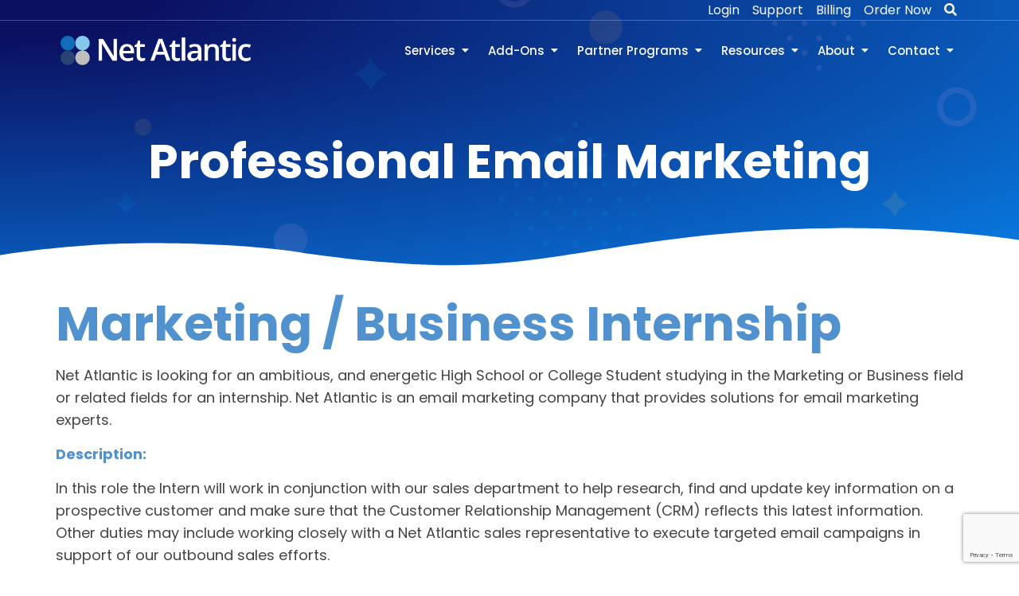

--- FILE ---
content_type: text/html
request_url: https://www.netatlantic.com/about/careers/sales-business-internship
body_size: 48170
content:
<!DOCTYPE html PUBLIC "-//W3C//DTD XHTML 1.0 Strict//EN"
"http://www.w3.org/TR/xhtml1/DTD/xhtml1-strict.dtd">
<html xmlns="http://www.w3.org/1999/xhtml">
	<head>
		<meta charset="utf-8"/>
		<meta name="Description" content=" Marketing and Busienss Internship"/>
		<title>Marketing and Business Internship | Career Opportunities | Net Atlantic</title>
		<link rel="stylesheet" href="https://www.netatlantic.com/styles/slider.css"/>

		<!DOCTYPE html PUBLIC "-//W3C//DTD XHTML 1.0 Strict//EN"
"http://www.w3.org/TR/xhtml1/DTD/xhtml1-strict.dtd">
<!-- Required meta tags -->
      <meta charset="utf-8">
      <meta name="viewport" content="width=device-width, initial-scale=1, shrink-to-fit=no">
      <!-- favicon -->
      <link rel="icon" type="image/png" href="https://www.netatlantic.com/assets/images/favicon.jpg">
      <!-- Bootstrap CSS -->
      <link rel="stylesheet" href="https://www.netatlantic.com/assets/vendors/bootstrap/css/bootstrap.min.css" media="all">
      <!-- Fonts Awesome CSS -->
      <link rel="stylesheet" type="text/css" href="https://www.netatlantic.com/assets/vendors/fontawesome/css/all.min.css">
      <!-- Elmentkit Icon CSS -->
      <link rel="stylesheet" type="text/css" href="https://www.netatlantic.com/assets/vendors/elementskit-icon-pack/assets/css/ekiticons.css">
      <!-- jquery-ui css -->
      <link rel="stylesheet" type="text/css" href="https://www.netatlantic.com/assets/vendors/jquery-ui/jquery-ui.min.css">
      <!-- modal video css -->
      <link rel="stylesheet" type="text/css" href="https://www.netatlantic.com/assets/vendors/modal-video/modal-video.min.css">
      <!-- light box css -->
      <link rel="stylesheet" type="text/css" href="https://www.netatlantic.com/assets/vendors/fancybox/dist/jquery.fancybox.min.css">
      <!-- swiper slider css -->
      <link rel="stylesheet" href="https://www.unpkg.com/swiper%408.3.1/swiper-bundle.min.css"/>
      <!-- slick slider css -->
      <link rel="stylesheet" type="text/css" href="https://www.netatlantic.com/assets/vendors/slick/slick.css">
      <link rel="stylesheet" type="text/css" href="https://www.netatlantic.com/assets/vendors/slick/slick-theme.css">
      <!-- google fonts -->
      <link href="https://fonts.googleapis.com/css2?family=Poppins:ital,wght@0,300;0,400;0,500;0,600;0,700;0,800;0,900;1,400&amp;display=swap" rel="stylesheet">
      <!-- Custom CSS -->
      <link rel="stylesheet" type="text/css" href="https://www.netatlantic.com/assets/css/style.css">
      <title>Professional Email Marketing</title>
<meta name = "pinterest" content = "nopin" description = "Sorry, removed so the pin doesnt show up!" />
<meta name="google-site-verification" content="TPq5uTbQXKSnS1p0pZ-OeT3vwnLK_SoM28X5BxmKbj4" />
<meta name="google-site-verification" content="3_h3ri6F3VKFpgZqBmXsAjzZbMSdYXVRpq9YeDQZrE4" />
<meta name="alexaVerifyID" content="OT6KwDOgNkEG-oiXzUlT9vIyhno" />
<meta name="msvalidate.01" content="EA962C3AA8C01BBB03BB37EA74037826" />
<meta http-equiv="content-type" content="text/html; charset=UTF-8"/>
<meta name="abstract" content="Email marketing solutions and services"/>
<meta name="author" content="Net Atlantic"/>
<meta http-equiv="content-language" content="en-us"/>
<meta name="geo.placename" content="Salem, MA, USA" />
<meta name="geo.position" content="42.519540;-70.896715" />
<meta name="geo.region" content="US-MA" />
<meta name="ICBM" content="42.519540, -70.896715" />
<meta name="distribution" content="global"/>
<meta name="viewport" content="width=device-width, initial-scale=1, maximum-scale=1" />
<script type="application/ld+json">
{
  "@context": "https://schema.org",
  "@type": "Corporation",
  "name": "Net Atlantic, Inc.",
  "alternateName": "Net Atlantic",
  "url": "https://netatlantic.com",
  "logo": "https://www.netatlantic.com/images/n-years.png",
  "sameAs": [
    "https://www.facebook.com/NetAtlanticInc",
    "https://www.linkedin.com/company/net-atlantic-inc-/" ]
}

</script>

<script type="application/ld+json">
{
  "@context": "https://schema.org",
  "@type": "LocalBusiness",
  "name": "Net Atlantic Inc",
  "image": "https://www.netatlantic.com/images/n-years.png",
  "@id": "",
  "url": "https://netatlantic.com",
  "telephone": "877-263-8285",
  "address": {
    "@type": "PostalAddress",
    "streetAddress": "10 Federal Street, Suite 26",
    "addressLocality": "Salem",
    "addressRegion": "MA",
    "postalCode": "01970",
    "addressCountry": "US"
  },
  "geo": {
    "@type": "GeoCoordinates",
    "latitude": 42.5234911,
    "longitude": -70.8938403
  } 
}
</script>
<!-- Google tag (gtag.js) --> 
<!-- Google tag (gtag.js) -->
<script async src="https://www.googletagmanager.com/gtag/js?id=G-99EHRLEXB5"></script>
<script>
  window.dataLayer = window.dataLayer || [];
  function gtag(){dataLayer.push(arguments);}
  gtag('js', new Date());

  gtag('config', 'G-99EHRLEXB5');
</script>
		<!-- the above should include all of the styling for the header as well as an additional responsiveinterior style sheet but not the title -->
		<link href="/styles/simplecolumns.css" rel="stylesheet" type="text/css" />
	</head>
	<body>
		<!-- Navigation Bar -->
		<!doctype html>
<html lang="en">
   
<head>
      <!-- Required meta tags -->
      <meta charset="utf-8">
      <meta name="viewport" content="width=device-width, initial-scale=1, shrink-to-fit=no">
      <!-- Needed for recaptcha ver 3 -->
	  <script src="https://ajax.googleapis.com/ajax/libs/jquery/1.12.4/jquery.min.js"></script>
      <!-- favicon -->
      <link rel="icon" type="image/png" href="https://www.netatlantic.com/assets/images/favicon.ico">
      <!-- Bootstrap CSS -->
      <link rel="stylesheet" href="https://www.netatlantic.com/assets/vendors/bootstrap/css/bootstrap.min.css" media="all">
      <!-- Fonts Awesome CSS -->
      <link rel="stylesheet" type="text/css" href="https://www.netatlantic.com/assets/vendors/fontawesome/css/all.min.css">
      <!-- Elmentkit Icon CSS -->
      <link rel="stylesheet" type="text/css" href="https://www.netatlantic.com/assets/vendors/elementskit-icon-pack/assets/css/ekiticons.css">
      <!-- jquery-ui css -->
      <link rel="stylesheet" type="text/css" href="https://www.netatlantic.com/assets/vendors/jquery-ui/jquery-ui.min.css">
      <!-- modal video css -->
      <link rel="stylesheet" type="text/css" href="https://www.netatlantic.com/assets/vendors/modal-video/modal-video.min.css">
      <!-- light box css -->
      <link rel="stylesheet" type="text/css" href="https://www.netatlantic.com/assets/vendors/fancybox/dist/jquery.fancybox.min.css">
      <!-- swiper slider css -->
      <link rel="stylesheet" href="https://www.unpkg.com/swiper%408.3.1/swiper-bundle.min.css"/>
      <!-- slick slider css -->
      <link rel="stylesheet" type="text/css" href="https://www.netatlantic.com/assets/vendors/slick/slick.css">
      <link rel="stylesheet" type="text/css" href="https://www.netatlantic.com/assets/vendors/slick/slick-theme.css">
      <!-- google fonts -->
      <link href="https://fonts.googleapis.com/css2?family=Poppins:ital,wght@0,300;0,400;0,500;0,600;0,700;0,800;0,900;1,400&amp;display=swap" rel="stylesheet">
      <!-- Custom CSS -->
      <link rel="stylesheet" type="text/css" href="https://www.netatlantic.com/assets/css/style.css">
      <title>Net Atlantic Inc. Professional Email Marketing and Email Deliverability Experts</title>
   </head>
   <body class="about-page">
      <div id="siteLoader" class="site-loader">
         <div class="preloader-content">
            <img src="https://www.netatlantic.com/assets/images/loader1.gif" alt="">
         </div>
      </div>
      <div id="page" class="full-page">
          <header id="masthead" class="site-header site-header-transparent">
            <!-- header html start -->
            <div class="top-header">
               <div class="container">
                  <div class="row align-items-center">
                     <div class="col-lg-8 d-none d-lg-block">
                        <div class="header-contact-info">
                           <ul>
                              <li>
                                 <a href="#"></a>
                              </li>
                              <li>
                                <a href="#"></a>
                              </li>
                              <li>
                                 <a href="#"></a>
                              </li>
                              
                           </ul>
                        </div>
                     </div>
                     <div class="col-lg-4 d-flex justify-content-lg-end">
                        <div class="header-social social-links">
                           <ul>
                              <li>
                                 <a href="https://www.netatlantic.com/login.php">Login</a>
                              </li>
							  <li>
                                 <a href="https://www.netatlantic.com/customerservice/email-marketing-user-guides">Support</a>
                              </li>
							   <li>
                                 <a href="https://www.netatlantic.com/customerservice/billing/payments">Billing</a>
                              </li>
                              
                              <li>
                                 <a href="https://www.netatlantic.com/pricing/index.html">Order Now</a>
                              </li>
							   <li> 
								<a href="https://www.netatlantic.com/about/search">                                      
								<i class="fas fa-search"></i>
								</a>
								</li>
                           </ul>
                        </div>
                        
                        <!--<div class="offcanvas-icon">
                           <a href="#">
                              <i aria-hidden="true" class="icon icon-burger-menu"></i>
                           </a>
                        </div>-->
                     </div>
                  </div>
               </div>
            </div>
            <div class="bottom-header">
               <div class="container">
                  <div class="bottom-header-inner d-flex justify-content-between align-items-center">
                     <div class="site-identity">
                        <h1 class="site-title">
                           <a href="https://www.netatlantic.com/index.html" class="white-logo">
                              <img src="https://www.netatlantic.com/assets/images/logo-white.png" alt="Logo">
                           </a>
                           <a href="https://www.netatlantic.com/index.html" class="black-logo">
                              <img src="https://www.netatlantic.com/assets/images/logo.png" alt="Logo">
                           </a>
                        </h1>
                     </div>
                     <div class="main-navigation">
                        <nav id="navigation" class="navigation d-none d-lg-inline-block">
                           <ul>
                              <!--<li class="current-menu-item">
                                 <a href="https://www.netatlantic.com/index.html">Home</a>
                              </li>-->
                              
                              <li class="menu-item-has-children">
                                 <a href="#"> Services </a>
                                  <ul>
                                    <li>
                                       <a href="https://www.netatlantic.com/emailmarketing/compare-editions.html">Compare Editions</a>
                                    </li>
                                    <li>
                                       <a href="https://www.netatlantic.com/listmanager/index.html"> + ListManager</a>
                                    </li>
                                    <li>
                                       <a href="https://www.netatlantic.com/nextmail/index.html"> + NextMail</a>
                                    </li>
                                    <li>
                                       <a href="https://www.netatlantic.com/emailmarketing/smartstart">SmartStart</a>
                                    </li>
                                    <li>
                                       <a href="https://www.netatlantic.com/emailmarketing/dedicatedservers/dedicated-email-servers-overview.html">Dedicated Email Servers</a>
                                    </li>
                                    <li>
                                       <a href="https://www.netatlantic.com/pricing/index.html">Pricing and Order</a>
                                    </li>
                                    
                                 </ul>
                              </li>
                              <li class="menu-item-has-children">
                                 <a href="#"> Add-Ons </a>
                                  <ul>
                                    <li>
                                       <a href="https://www.netatlantic.com/services/delivery-monitoring.html">Email Deliverability Monitoring & Resolution</a>
                                    </li>
                                    <li>
                                       <a href="https://www.netatlantic.com/services/campaign-deployment.html">Email Marketing Campaign Deployments</a>
                                    </li>
                                    <li>
                                       <a href="https://www.netatlantic.com/services/specialized-reporting.html">Email Campaign Intelligence & Data Services</a>
                                    </li>
                                    <li>
                                       <a href="https://www.netatlantic.com/services/integration-and-technical.html">Integration & Technical Services</a>
                                    </li>
                                    <li>
                                       <a href="https://www.netatlantic.com/services/training-packages.html">Quick Start Training Program</a>
                                    </li>
                                    <li>
                                       <a href="https://www.netatlantic.com/services/custom-email-template-design.html">Custom Email Template Design</a>
                                    </li>
                                    <li>
                                       <a href="https://www.netatlantic.com/services/email-deliverability-partner-tools.html">Email Deliverability Partner Tools</a>
                                    </li>
                                    <li>
                                       <a href="https://www.netatlantic.com/emailmarketing/addonservices.html">Add-on Services</a>
                                    </li>
                                 </ul>
                              </li>
                              <li class="menu-item-has-children">
                                 <a href="#"> Partner Programs </a>
                                 <ul>
                                    <li>
                                       <a href="https://www.netatlantic.com/about/partnerprogram/referral-program.html">Referral Program</a>
                                    </li>
                                    <li>
                                       <a href="https://www.netatlantic.com/about/partnerprogram/reselleredition.html">Reseller Program</a>
                                    </li>
                                    <li>
                                       <a href="https://www.netatlantic.com/about/partnerprogram/agencyedition.html">Agency Program</a>
                                    </li>
                                    <li>
                                       <a href="https://www.netatlantic.com/about/partnerprogram/franchise-email-marketing.html">Franchise Email Marketing</a>
                                    </li>
                                    <li>
                                       <a href="https://www.netatlantic.com/about/technologypartners.html">Technology Partners</a>
                                    </li>
                                    <li>
                                       <a href="https://www.netatlantic.com/about/integrationpartners.html">Integration Partners</a>
                                    </li>
                                   </ul>
                              </li>
                              <li class="menu-item-has-children">
                                 <a href="#"> Resources </a>
                                 <ul>
                                    <li>
                                       <a href="https://www.netatlantic.com/resources/email-marketing-articles.html">Articles</a>
                                    </li>
                                    <li>
                                       <a href="https://www.netatlantic.com/resources/email-marketing-whitepapers.html">White Papers</a>
                                    </li>
                                    <li>
                                       <a href="https://www.netatlantic.com/resources/email-marketing-case-studies.html">Case Studies</a>
                                    </li>
                                    <li>
                                       <a href="https://nm01.netatlantic.com/Stats/DynamicOptIN.aspx?FormID=6+iscLe+4fc=&UserName=8Htvutf0cFw=">Newsletter</a>
                                    </li>
                                    <li>
                                       <a href="https://www.netatlantic.com/resources/industries/index.html">Industry Solutions</a>
                                    </li>
                                    <li>
                                       <a href="https://www.netatlantic.com/resources/how-to-videos.html">Video Tutorials</a>
                                    </li>
                                    <li>
                                       <a href="https://www.netatlantic.com/customerservice/email-marketing-user-guides.html">User Guides</a>
                                    </li>
                                    <li>
                                       <a href="https://www.netatlantic.com/customerservice/emailmarketingterms.html">Email Marketing Glossary</a>
                                    </li>
                                    <li>
                                       <a href="https://blog.netatlantic.com" target="blank">Blog</a>
                                    </li>
                                 </ul>
                              </li>
							   
							   <li class="menu-item-has-children">
                                 <a href="#"> About </a>
                                  <ul>
                                    <li>
                                       <a href="https://www.netatlantic.com/about/netatlantic-overview.html">Mission Statement</a>
                                    </li>
                                    <li>
                                       <a href="https://www.netatlantic.com/about/pressreleases">Press Releases</a>
                                    </li>
                                    <li>
                                       <a href="https://www.netatlantic.com/about/careers/career-opportunities-internships.html">Careers</a>
                                    </li>
                                    <li>
                                       <a href="https://www.netatlantic.com/about/locationanddirections.html">Location and Map</a>
                                    </li>
                                    <li>
                                       <a href="https://www.netatlantic.com/about/fromtheceo.html">From The CEO</a>
                                    </li>
                                    <li>
                                       <a href="https://www.netatlantic.com/about/managementteam.html">Leadership</a>
                                    </li>
                                    <li>
                                       <a href="https://www.netatlantic.com/about/ourstory.html">Our Story</a>
                                    </li>
                                    <li>
                                       <a href="https://www.netatlantic.com/about/successstories">Client Success Stories</a>
                                    </li>
                                    <li>
                                       <a href="https://www.netatlantic.com/about/termsandpolicies">Terms & Policies</a>
                                    </li>
                                 </ul>
                              </li>		

 					<li class="menu-item-has-children">
 					<a href="#"> Contact </a>
                                  <ul>
                                    <li>
                                       <a href="https://www.netatlantic.com/customerservice/email-marketing-user-guides"> Technical Support</a>
                                    </li>
									<li>
                                       <a href="https://www.netatlantic.com/customerservice/billing/payments"> Billing</a>
                                    </li>
									<li>
                                       <a href="https://www.netatlantic.com/emailmarketing/pricing"> Sales</a>
                                    </li>
									<li>
                                       <a href="https://www.netatlantic.com/about/contactus"> General Contact</a>
                                    </li>
                           </ul>
                        </nav>
                     </div>
                     <div class="mobile-menu-container d-lg-none"></div>
                  </div>
               </div>
            </div>
         </header>
         <main id="content" class="site-main">
            <!-- Inner Banner html start-->
            <section class="inner-banner-wrap">
               <div class="inner-baner-container">
                  <div class="container">
                     <div class="inner-banner-content">
                        <h1 class="inner-title">Professional Email Marketing</h1>
                     </div>
                  </div>
                  <div class="overlay-image"></div>
                  <div class="bottom-shape">
                     <svg xmlns="http://www.w3.org/2000/svg" viewBox="0 0 1000 100" preserveAspectRatio="none">
                        <path class="elementor-shape-fill" d="M421.9,6.5c22.6-2.5,51.5,0.4,75.5,5.3c23.6,4.9,70.9,23.5,100.5,35.7c75.8,32.2,133.7,44.5,192.6,49.7
                        c23.6,2.1,48.7,3.5,103.4-2.5c54.7-6,106.2-25.6,106.2-25.6V0H0v30.3c0,0,72,32.6,158.4,30.5c39.2-0.7,92.8-6.7,134-22.4
                        c21.2-8.1,52.2-18.2,79.7-24.2C399.3,7.9,411.6,7.5,421.9,6.5z"></path>
                     </svg>
                  </div>
               </div>
            </section>
            <!-- Inner Banner html end-->

		<!-- Hero image -->

		<div id="content">
			<!-- Start New Section  -->
			<div class="container -fluid">
				<div class="padder" style="padding-top: 25px;">


		<div class="padder">
        	<h1><font color="5191CD">Marketing / Business Internship</font></h1>
			<p>Net Atlantic is looking for an ambitious, and energetic High School or College Student studying in the Marketing or Business field or related fields for an internship.  Net Atlantic is an email marketing company that provides solutions for email marketing experts. </p>

<p><strong><font color="5191CD">Description:</font></strong></p>
<p>In this role the Intern will work in conjunction with our sales department to help research, find and update key information on a prospective customer and make sure that the Customer Relationship Management (CRM) reflects this latest information. Other duties may include working closely with a Net Atlantic sales representative to execute targeted email campaigns in support of our outbound sales efforts.</p>

<p><strong><font color="5191CD">The Ideal Candidate:</font></strong></p>
<ul>
<li>
A High School or College Student currently pursuing a Bachelor’s or Master’s degree in Business or related field.
</li>
<li>
Technically savvy and willing to learn and master our products immediately.
</li>
<li>
Comfortable working on the phone. 
</li>
<li>
Excellent verbal communication skills.
</li>
<li>
Organized and goal oriented.
</li>
<li>
Prior knowledge of Microsoft office, Sales Force and similar CRM tools a plus.
</li>
</ul>


<p><strong><font color="5191CD">Duties May Include:</font></strong></p>
<ul>
<li>
Conduct research on potential customers and explore what they are currently using for email delivery and find out what is working and what isn’t with the ultimate goal of setting up an appointment with our delivery expert.
</li>

<li>
Call into prospects and use research to educate them on potentially switching to a more reliable delivery expert to increase their revenue base.
</li>

<li>
Pass on potential prospects to our experts for follow-up phone appointment.
</li>
</ul>
  </br>
  <p>To apply for this Internship, Please email careers@netatlantic.com with your resume. </p>

			<p>Net Atlantic is an Equal Opportunity Employer.</p>

		</div><!--end padder-->



				</div>
			</div>
		</div>


		
		<!-- contact us form - ready to take the next step - book a call with our experts -->
            <section class="subscribe-section-blue subscribe-section">
               <div class="subscribe-shape">
                  <svg xmlns="http://www.w3.org/2000/svg" viewBox="0 0 1000 100" preserveAspectRatio="none">
                     <path class="elementor-shape-fill" d="M421.9,6.5c22.6-2.5,51.5,0.4,75.5,5.3c23.6,4.9,70.9,23.5,100.5,35.7c75.8,32.2,133.7,44.5,192.6,49.7
                     c23.6,2.1,48.7,3.5,103.4-2.5c54.7-6,106.2-25.6,106.2-25.6V0H0v30.3c0,0,72,32.6,158.4,30.5c39.2-0.7,92.8-6.7,134-22.4
                     c21.2-8.1,52.2-18.2,79.7-24.2C399.3,7.9,411.6,7.5,421.9,6.5z"></path>
                  </svg>
               </div>
               <div class="overlay"></div>
               <div class="subscribe-outer">
                  <div class="container">
                     <div class="subscribe-inner">
                        <div class="row align-items-center">
                           <div class="col-md-12">
                              <div class="subscribe-content">
                                 <div class="sub-title text-center">WE'RE HERE FOR YOU</div>
                                 <h2 class="section-title text-center color-white">Book A Call With One of Our Experts</h2>
                                 <p class="mb-5 text-center color-white">Fill out this form and one of our email specialists will contact you about how we can help you <br>achieve even greater engagement by switching to Net Atlantic for email marketing services.</p>
                                 <div class="qssn-form-container">
                                      <script src="https://www.google.com/recaptcha/api.js" async defer></script>
                                 <form class="text-white py-md-5" name="form1" id="form1" method="post" action="https://www.netatlantic.com/scripts/submit_to_sf_rj.php">
                                    <div class="row">
                                       <div class="col-sm-6">
                                          <div class="form-group">
                                             <input required type="text" name="first_name" class="form-control" placeholder="First Name*" >
                                          </div>
                                       </div>
                                        <div class="col-sm-6">
                                          <div class="form-group">
                                             <input required type="text" name="last_name" class="form-control" placeholder="Last Name*">
                                          </div>
                                       </div>
                                    </div>
                                      <div class="row">
                                       <div class="col-sm-6">
                                          <div class="form-group">
                                             <input required type="email" name="email" class="form-control" placeholder="Work Email*">
                                          </div>
                                       </div>
                                        <div class="col-sm-6">
                                          <div class="form-group">
                                             <input required type="text" name="phone" class="form-control" placeholder="Phone Number*">
                                          </div>
                                       </div>
                                    </div>
                                      <div class="row">
                                       <div class="col-sm-6">
                                          <div class="form-group">
                                             <input type="text" name="company" class="form-control" placeholder="Company Name*" >
                                          </div>
                                       </div>
                                        <div class="col-sm-6">
                                          <div class="form-group">
                                             <input required type="text" name="00N4T000005eyi1" class="form-control" placeholder="Current Service Provider*">
                                          </div>
                                       </div>
                                    </div>
                                      <div class="row">
                                       <div class="col-sm-12">
                                          <div class="form-group">
                                             <input required type="text" name="url" class="form-control" placeholder="Current Website Address*">
                                          </div>
                                       </div>
                                      
                                    </div>
                                    <div class="row">
                                       <div class="col-sm-12">
                                          <div class="form-group">
                                             <textarea rows="1" cols="3" maxlength="70" name="00N4T000005ev4w" placeholder="What is your biggest email challenge right now?" value="Biggest Email Challenge Now" required="required"></textarea>
                                          </div>
                                       </div>
                                      
                                    </div>
                                    <div class="row">
                                       <div class="col-sm-12">
                                          <div class="form-group">
                                           	  </div>
                                       </div>
                                       <div id='recaptcha' class="g-recaptcha" data-sitekey="6LeyNtkjAAAAABooBeyQUGdQDRj0QZz8TaxyJEVA" data-callback="onCompleted" data-size="invisible"></div>
                                    </div>
                                    <div class="row mt-3">
                                       <div class="col-md-12 text-center">
                                       <button type="submit" class="button-round px-5">Submit Request</button>
                                    </div>
                              </div>
                                 
   <input type="hidden" id="lead_source" name="lead_source" value="Internet Search">
	    <input type="hidden" id="lead_capture_page" name="lead_capture_page" value="https://www.netatlantic.com/includes/contact_us_2.html">
	    <input type="hidden" id="Web_to_Lead_Form__c" name="Web_to_Lead_Form__c" value="https://www.netatlantic.com/includes/contact_us_2.html">
	    <input type="hidden" id="page_name" name="page_name" value="This lead came in from our shared include page form on the footer of many web pages updated 5-5-2023">
        <input type="hidden" id="browser_ip" name="browser_ip" value="3.134.253.90">
        <input type="hidden" id="referdomain" name="referdomain" value="netatlantic.com"> 
									 
					</form>
					
       <script>
    $('#form1').submit(function(event) 
{ 
        //console.log('form submitted.');
if (!grecaptcha.getResponse()) {

          //  console.log('captcha not yet completed.');
            event.preventDefault(); //prevent form submit
            grecaptcha.execute();
        } 
else {
//            console.log('form really submitted.');
        }
    });


    onCompleted = function() {
  //      console.log('captcha completed.');
           $('#form1').submit();
    //       alert('wait to check for "captcha completed" in the console.');
    }

</script>
			

						 
			</div>
			</div>
		</div>
	</div>
	<script src="https://www.netatlantic.com/scripts/token-generator.php"></script>
</section>
	<!-- End of contact form -->


		<footer class="bg-dark">
<body>
<!-- three articles section html start -->

            <section class="blog-section bg-light-grey" style="z-index: 1;">
               <div class="container">
                  <div class="section-heading text-center">
                     <div class="row">
                       <div class="col-lg-8 offset-lg-2">
                         <div class="sub-title">Two Great Platforms Available</div>
                          <h2 class="section-title">Our Two Email Marketing Platforms </h2>
                        </div>
                     </div>
                  </div>
                  <div class="row">
                     <div class="col-md-6 col-lg-6">
                        <article class="post">
                           
                          <div class="entry-content">
                           
							  <a href="https://www.netatlantic.com/listmanager/"><img src="https://www.netatlantic.com/images/LMicon.png" width="50" height="50" alt="LM Icon" align="left"/></a>
<h3>
               &nbsp; &nbsp;<a href="https://www.netatlantic.com/listmanager/">ListManager</a>
              </h3>
                             <p>Our flagship service proven over many years. Built for expert delivery, inboxing and engagement. High volume sending a specialty.&nbsp;  <a href="https://www.netatlantic.com/listmanager/">Learn More &gt;</a> </p>
                           </div>
                        </article>
                     </div>
					  
					  
                     <div class="col-md-6 col-lg-6">
                        <article class="post">
                           
                          <div class="entry-content">
							  
							  <a href="https://www.nextmail.email/"><img src="https://www.netatlantic.com/images/NMicon.png" width="50" height="50" alt="NM Icon" align="left"/></a>
							  
                            <h3>
                                 &nbsp; <a href="https://www.nextmail.email/">NextMail </a>
                             </h3>
                             <p>A completely new, next-generation modern approach to email marketing. Easy to use, and packed with enterprise features.&nbsp; &nbsp; <a href="https://www.nextmail.email/">Learn More &gt;</a></p>
                           </div>
                        </article>
                     </div>
                     
                  </div>
               </div>
               <div class="blog-left-shape"></div>
            </section>
     
	<!-- three articles section html end --> 
<!--Start of Tawk.to Script-->
    <script type="text/javascript">
        var Tawk_API = Tawk_API || {},
            Tawk_LoadStart = new Date();
        (function() {
            var s1 = document.createElement("script"),
                s0 = document.getElementsByTagName("script")[0];
            s1.async = true;
            s1.src = 'https://embed.tawk.to/59a6ec717ab2de3aea9d7684/default';
            s1.charset = 'UTF-8';
            s1.setAttribute('crossorigin', '*');
            s0.parentNode.insertBefore(s1, s0);
        })();
    </script>
<!--End of Tawk.to Script--> 
</body>
<!-- site footer html start  -->
          <footer id="colophon" class="site-footer footer-primary">
            <div class="footer-shape">
               <svg xmlns="http://www.w3.org/2000/svg" viewBox="0 0 1000 100" preserveAspectRatio="none">
                  <path class="elementor-shape-fill" d="M790.5,93.1c-59.3-5.3-116.8-18-192.6-50c-29.6-12.7-76.9-31-100.5-35.9c-23.6-4.9-52.6-7.8-75.5-5.3
                  c-10.2,1.1-22.6,1.4-50.1,7.4c-27.2,6.3-58.2,16.6-79.4,24.7c-41.3,15.9-94.9,21.9-134,22.6C72,58.2,0,25.8,0,25.8V100h1000V65.3
                  c0,0-51.5,19.4-106.2,25.7C839.5,97,814.1,95.2,790.5,93.1z"></path>
               </svg>
            </div>
            <div class="top-footer">
               <div class="container">
                  <div class="row">
                     <div class="col-lg-3 col-md-6">
                        <aside class="widget widget_text">
                           <div class="footer-logo">
                              <a href="https://www.netatlantic.com/index.html"><img src="https://www.netatlantic.com/assets/images/logo-white.png" alt="Net Atlantic, Inc Logo"></a>
                           </div>
                           <div class="textwidget widget-text"></div>
                       </aside>
						 
					  </div>
					  
			<div class="top-footer">
               <div class="container">
                  <div class="row">
                     <div class="col-lg-3 col-md-6">
            			 <aside class="widget widget_menu">
                           <h3 class="widget-title">Action</h3>
                           <ul>
                              <li>
                                 <a href="https://www.netatlantic.com/pricing/index.html">Pricing</a>
                              </li>
				<li>
                                 <a href="https://www.netatlantic.com/emailmarketing/requestdemo">Request Demo</a>
                              </li>
				<li>
                                 <a href="https://www.netatlantic.com/emailmarketing/requestinformation">Request Info</a>
                              </li>
				<li>
                                 <a href="https://www.netatlantic.com/pricing/index.html">Order Now</a>
                              </li>
                              </ul>
                        </aside>
						 
						 
						 
                     </div>
                     <div class="col-lg-3 col-md-6">
                        <aside class="widget widget_menu">
                           <h3 class="widget-title">Quick Links</h3>
                           <ul>
                              <li>
                                 <a href="https://www.netatlantic.com/about/contactus">Contact Us</a>
                              </li>
                              <li>
                                 <a href="https://www.netatlantic.com/customerservice/email-marketing-user-guides">Technical Support</a>
                              </li>
                              <li>
                                 <a href="https://www.netatlantic.com/customerservice/billing/payments">Billing Information</a>
                              </li>
                              <li>
                                 <a href="https://www.netatlantic.com/customerservice/email-abuse-report-form">Report Abuse</a>
                              </li>
                              <li>
                                 <a href="https://www.netatlantic.com/sitemap">Site Map</a>
                              </li>
							   <li>
                                 <a href="https://www.netatlantic.com/about/search.html">Search Site</a>
                              </li>
                            </ul>
                        </aside>
                     </div>
                     <div class="col-lg-3 col-md-6">
                        <aside class="widget widget_text">
                           <h3 class="widget-title">Contact Info</h3>
                            <div class="textwidget widget-text">
                              <ul>
                                 <li>
                                    <i aria-hidden="true" class="icon icon-map-marker1"></i>
                                    Net Atlantic, Inc.<BR>
                                       10 Federal Street, Suite 26<BR>
                                       Salem, MA 01970 USA
                                       
                                 </li>
                                 <li>
                                    <a href="tel:978-219-1900 ">
                                       <i aria-hidden="true" class="icon icon-phone1"></i>
                                       978-219-1900 
                                    </a>
                                 </li>
                                 <li>
                                    <a href="mailto:sales@netatlantic.com">
                                       <i aria-hidden="true" class="icon icon-envelope1"></i>
                                       sales@netatlantic.com
                                    </a>
                                 </li>
                              </ul>
                           </div>
                        </aside>
                     </div>
                     <div class="col-lg-3 col-md-6">
                        <aside class="widget widget_menu">
                           <h3 class="widget-title">History</h3>
                           <div class="textwidget widget-text">
                               						
                           <ul>
                              <li>
                                 <a href="https://www.netatlantic.com/about/milestones">Milestones</a>
                              </li>
                              <li>
                                 <a href="https://www.netatlantic.com/about/ourstory">Our Story</a>
                              </li>
							   <li>
							   <a href="https://www.netatlantic.com/about/milestones">
                                 <img src="https://www.netatlantic.com/assets/images/n-years1.png" width="80" height="80" alt="n-years" class="img-fluid" style="max-width: 65%;">
                              </a>
							   </li>
                            </ul>
                        </aside>
							
                        </aside>
                     </div>
                  </div>
               </div>
            </div>
            <div class="bottom-footer">
               <div class="container">
                  <div class="row align-items-center">
                     <div class="col-md-6">
                        <div class="social-links">
                           <ul>
                              <li>
                                 <a href="https://www.facebook.com/NetAtlanticInc" target="_blank">
                                    <i class="fab fa-facebook-f" aria-hidden="true"></i>
                                 </a>
                              </li>
                              <li>
                                 <a href="https://twitter.com/netatlantic" target="_blank">
                                    <i class="fab fa-twitter" aria-hidden="true"></i>
                                 </a>
                              </li>
                              <li>
                                 <a href="https://www.youtube.com/user/netatlanticvideo/videos" target="_blank">
                                    <i class="fab fa-youtube" aria-hidden="true"></i>
                                 </a>
                              </li>
                              
                              <li>
                                 <a href="https://www.linkedin.com/company/84389" target="_blank">
                                    <i class="fab fa-linkedin" aria-hidden="true"></i>
                                 </a>
                              </li>
                           </ul>
                        </div>
                     </div>
                     <div class="col-md-6">
                        <div class="copy-right"> &copy;  1995 - 2026 Net Atlantic, Inc. All Rights Reserved.</div>
                     </div>
                  </div>
               </div>
            </div>
            <div class="overlay"></div>
         </footer>
         <a id="backTotop" href="#" class="to-top-icon">
            <i class="fas fa-chevron-up"></i>
         </a>
         <!-- custom search field html -->
         <div class="header-search-form">
            <div class="container">
               <div class="header-search-container">
                  <form class="search-form" role="search" method="get" >
                     <input type="text" name="s" placeholder="Enter your text...">
                  </form>
                  <a href="#" class="search-close">
                     <i class="fas fa-times"></i>
                  </a>
               </div>
            </div>
         </div>
        
      </div>

      <!-- JavaScript -->
      <script src="https://www.netatlantic.com/assets/vendors/jquery/jquery.js"></script>
      <script src="https://www.netatlantic.com/assets/vendors/waypoint/jquery.waypoints.min.js"></script>
      <script src="https://www.netatlantic.com/assets/vendors/bootstrap/js/bootstrap.min.js"></script>
      <script src="https://www.netatlantic.com/assets/vendors/jquery-ui/jquery-ui.min.js"></script>
      <script src="https://www.netatlantic.com/assets/vendors/countdown-date-loop-counter/loopcounter.js"></script>
      <script src="https://www.netatlantic.com/assets/vendors/counterup/jquery.counterup.js"></script>
      <script src="https://www.netatlantic.com/assets/vendors/modal-video/jquery-modal-video.min.js"></script>
      <script src="https://www.netatlantic.com/assets/vendors/masonry/masonry.pkgd.min.js"></script>
      <script src="https://www.netatlantic.com/assets/vendors/fancybox/dist/jquery.fancybox.min.js"></script>
      <script src="https://www.unpkg.com/swiper%408.3.1/swiper-bundle.min.js"></script>
      <script src="https://www.netatlantic.com/assets/vendors/slick/slick.min.js"></script>
      <script src="https://www.netatlantic.com/assets/vendors/slick-nav/jquery.slicknav.js"></script>
      <script src="https://www.netatlantic.com/assets/js/custom.js"></script>
   </body>

</html>
		<!--livechat-slideout-async.html-->

		<!-- footer-scripts.html -->

<!--Start of Tawk.to Script-->
    <!-- <script type="text/javascript">
        var Tawk_API = Tawk_API || {},
            Tawk_LoadStart = new Date();
        (function() {
            var s1 = document.createElement("script"),
                s0 = document.getElementsByTagName("script")[0];
            s1.async = true;
            s1.src = 'https://embed.tawk.to/59a6ec717ab2de3aea9d7684/default';
            s1.charset = 'UTF-8';
            s1.setAttribute('crossorigin', '*');
            s0.parentNode.insertBefore(s1, s0);
        })();
    </script> -->
<!--End of Tawk.to Script-->


		<script>
			$('#v-pills-home-tab').on('click', function(e) {
				e.preventDefault();
				$(this).tab('show');
			});

			$('#v-pills-profile-tab').on('click', function(e) {
				e.preventDefault();
				$(this).tab('show');
			});
			$('#v-pills-settings-tab').on('click', function(e) {
				e.preventDefault();
				$(this).tab('show');
			});
			$('#v-pills-messages-tab').on('click', function(e) {
				e.preventDefault();
				$(this).tab('show');
			});
			$('#productTab a').on('click', function(e) {
				e.preventDefault();
				$(this).tab('show')
			});
		</script>
	</body>

</html>


--- FILE ---
content_type: text/html; charset=UTF-8
request_url: https://www.netatlantic.com/scripts/token-generator.php
body_size: 626
content:

						var input = document.createElement( 'input' );
						input.setAttribute( 'type', 'hidden' );
						input.setAttribute( 'name', 'token' );
						input.setAttribute( 'value', 'cb42d104120c04b13a8b0a3933e2f922' );

						document.form1.appendChild( input );

					
						var input2 = document.createElement( 'input' );
						input2.setAttribute( 'type', 'hidden' );
						input2.setAttribute( 'name', 'token' );
						input2.setAttribute( 'value', 'cb42d104120c04b13a8b0a3933e2f922' );

						document.form2.appendChild( input2 );


--- FILE ---
content_type: text/html; charset=utf-8
request_url: https://www.google.com/recaptcha/api2/anchor?ar=1&k=6LeyNtkjAAAAABooBeyQUGdQDRj0QZz8TaxyJEVA&co=aHR0cHM6Ly93d3cubmV0YXRsYW50aWMuY29tOjQ0Mw..&hl=en&v=N67nZn4AqZkNcbeMu4prBgzg&size=invisible&anchor-ms=20000&execute-ms=30000&cb=vw6k2shu7mch
body_size: 48495
content:
<!DOCTYPE HTML><html dir="ltr" lang="en"><head><meta http-equiv="Content-Type" content="text/html; charset=UTF-8">
<meta http-equiv="X-UA-Compatible" content="IE=edge">
<title>reCAPTCHA</title>
<style type="text/css">
/* cyrillic-ext */
@font-face {
  font-family: 'Roboto';
  font-style: normal;
  font-weight: 400;
  font-stretch: 100%;
  src: url(//fonts.gstatic.com/s/roboto/v48/KFO7CnqEu92Fr1ME7kSn66aGLdTylUAMa3GUBHMdazTgWw.woff2) format('woff2');
  unicode-range: U+0460-052F, U+1C80-1C8A, U+20B4, U+2DE0-2DFF, U+A640-A69F, U+FE2E-FE2F;
}
/* cyrillic */
@font-face {
  font-family: 'Roboto';
  font-style: normal;
  font-weight: 400;
  font-stretch: 100%;
  src: url(//fonts.gstatic.com/s/roboto/v48/KFO7CnqEu92Fr1ME7kSn66aGLdTylUAMa3iUBHMdazTgWw.woff2) format('woff2');
  unicode-range: U+0301, U+0400-045F, U+0490-0491, U+04B0-04B1, U+2116;
}
/* greek-ext */
@font-face {
  font-family: 'Roboto';
  font-style: normal;
  font-weight: 400;
  font-stretch: 100%;
  src: url(//fonts.gstatic.com/s/roboto/v48/KFO7CnqEu92Fr1ME7kSn66aGLdTylUAMa3CUBHMdazTgWw.woff2) format('woff2');
  unicode-range: U+1F00-1FFF;
}
/* greek */
@font-face {
  font-family: 'Roboto';
  font-style: normal;
  font-weight: 400;
  font-stretch: 100%;
  src: url(//fonts.gstatic.com/s/roboto/v48/KFO7CnqEu92Fr1ME7kSn66aGLdTylUAMa3-UBHMdazTgWw.woff2) format('woff2');
  unicode-range: U+0370-0377, U+037A-037F, U+0384-038A, U+038C, U+038E-03A1, U+03A3-03FF;
}
/* math */
@font-face {
  font-family: 'Roboto';
  font-style: normal;
  font-weight: 400;
  font-stretch: 100%;
  src: url(//fonts.gstatic.com/s/roboto/v48/KFO7CnqEu92Fr1ME7kSn66aGLdTylUAMawCUBHMdazTgWw.woff2) format('woff2');
  unicode-range: U+0302-0303, U+0305, U+0307-0308, U+0310, U+0312, U+0315, U+031A, U+0326-0327, U+032C, U+032F-0330, U+0332-0333, U+0338, U+033A, U+0346, U+034D, U+0391-03A1, U+03A3-03A9, U+03B1-03C9, U+03D1, U+03D5-03D6, U+03F0-03F1, U+03F4-03F5, U+2016-2017, U+2034-2038, U+203C, U+2040, U+2043, U+2047, U+2050, U+2057, U+205F, U+2070-2071, U+2074-208E, U+2090-209C, U+20D0-20DC, U+20E1, U+20E5-20EF, U+2100-2112, U+2114-2115, U+2117-2121, U+2123-214F, U+2190, U+2192, U+2194-21AE, U+21B0-21E5, U+21F1-21F2, U+21F4-2211, U+2213-2214, U+2216-22FF, U+2308-230B, U+2310, U+2319, U+231C-2321, U+2336-237A, U+237C, U+2395, U+239B-23B7, U+23D0, U+23DC-23E1, U+2474-2475, U+25AF, U+25B3, U+25B7, U+25BD, U+25C1, U+25CA, U+25CC, U+25FB, U+266D-266F, U+27C0-27FF, U+2900-2AFF, U+2B0E-2B11, U+2B30-2B4C, U+2BFE, U+3030, U+FF5B, U+FF5D, U+1D400-1D7FF, U+1EE00-1EEFF;
}
/* symbols */
@font-face {
  font-family: 'Roboto';
  font-style: normal;
  font-weight: 400;
  font-stretch: 100%;
  src: url(//fonts.gstatic.com/s/roboto/v48/KFO7CnqEu92Fr1ME7kSn66aGLdTylUAMaxKUBHMdazTgWw.woff2) format('woff2');
  unicode-range: U+0001-000C, U+000E-001F, U+007F-009F, U+20DD-20E0, U+20E2-20E4, U+2150-218F, U+2190, U+2192, U+2194-2199, U+21AF, U+21E6-21F0, U+21F3, U+2218-2219, U+2299, U+22C4-22C6, U+2300-243F, U+2440-244A, U+2460-24FF, U+25A0-27BF, U+2800-28FF, U+2921-2922, U+2981, U+29BF, U+29EB, U+2B00-2BFF, U+4DC0-4DFF, U+FFF9-FFFB, U+10140-1018E, U+10190-1019C, U+101A0, U+101D0-101FD, U+102E0-102FB, U+10E60-10E7E, U+1D2C0-1D2D3, U+1D2E0-1D37F, U+1F000-1F0FF, U+1F100-1F1AD, U+1F1E6-1F1FF, U+1F30D-1F30F, U+1F315, U+1F31C, U+1F31E, U+1F320-1F32C, U+1F336, U+1F378, U+1F37D, U+1F382, U+1F393-1F39F, U+1F3A7-1F3A8, U+1F3AC-1F3AF, U+1F3C2, U+1F3C4-1F3C6, U+1F3CA-1F3CE, U+1F3D4-1F3E0, U+1F3ED, U+1F3F1-1F3F3, U+1F3F5-1F3F7, U+1F408, U+1F415, U+1F41F, U+1F426, U+1F43F, U+1F441-1F442, U+1F444, U+1F446-1F449, U+1F44C-1F44E, U+1F453, U+1F46A, U+1F47D, U+1F4A3, U+1F4B0, U+1F4B3, U+1F4B9, U+1F4BB, U+1F4BF, U+1F4C8-1F4CB, U+1F4D6, U+1F4DA, U+1F4DF, U+1F4E3-1F4E6, U+1F4EA-1F4ED, U+1F4F7, U+1F4F9-1F4FB, U+1F4FD-1F4FE, U+1F503, U+1F507-1F50B, U+1F50D, U+1F512-1F513, U+1F53E-1F54A, U+1F54F-1F5FA, U+1F610, U+1F650-1F67F, U+1F687, U+1F68D, U+1F691, U+1F694, U+1F698, U+1F6AD, U+1F6B2, U+1F6B9-1F6BA, U+1F6BC, U+1F6C6-1F6CF, U+1F6D3-1F6D7, U+1F6E0-1F6EA, U+1F6F0-1F6F3, U+1F6F7-1F6FC, U+1F700-1F7FF, U+1F800-1F80B, U+1F810-1F847, U+1F850-1F859, U+1F860-1F887, U+1F890-1F8AD, U+1F8B0-1F8BB, U+1F8C0-1F8C1, U+1F900-1F90B, U+1F93B, U+1F946, U+1F984, U+1F996, U+1F9E9, U+1FA00-1FA6F, U+1FA70-1FA7C, U+1FA80-1FA89, U+1FA8F-1FAC6, U+1FACE-1FADC, U+1FADF-1FAE9, U+1FAF0-1FAF8, U+1FB00-1FBFF;
}
/* vietnamese */
@font-face {
  font-family: 'Roboto';
  font-style: normal;
  font-weight: 400;
  font-stretch: 100%;
  src: url(//fonts.gstatic.com/s/roboto/v48/KFO7CnqEu92Fr1ME7kSn66aGLdTylUAMa3OUBHMdazTgWw.woff2) format('woff2');
  unicode-range: U+0102-0103, U+0110-0111, U+0128-0129, U+0168-0169, U+01A0-01A1, U+01AF-01B0, U+0300-0301, U+0303-0304, U+0308-0309, U+0323, U+0329, U+1EA0-1EF9, U+20AB;
}
/* latin-ext */
@font-face {
  font-family: 'Roboto';
  font-style: normal;
  font-weight: 400;
  font-stretch: 100%;
  src: url(//fonts.gstatic.com/s/roboto/v48/KFO7CnqEu92Fr1ME7kSn66aGLdTylUAMa3KUBHMdazTgWw.woff2) format('woff2');
  unicode-range: U+0100-02BA, U+02BD-02C5, U+02C7-02CC, U+02CE-02D7, U+02DD-02FF, U+0304, U+0308, U+0329, U+1D00-1DBF, U+1E00-1E9F, U+1EF2-1EFF, U+2020, U+20A0-20AB, U+20AD-20C0, U+2113, U+2C60-2C7F, U+A720-A7FF;
}
/* latin */
@font-face {
  font-family: 'Roboto';
  font-style: normal;
  font-weight: 400;
  font-stretch: 100%;
  src: url(//fonts.gstatic.com/s/roboto/v48/KFO7CnqEu92Fr1ME7kSn66aGLdTylUAMa3yUBHMdazQ.woff2) format('woff2');
  unicode-range: U+0000-00FF, U+0131, U+0152-0153, U+02BB-02BC, U+02C6, U+02DA, U+02DC, U+0304, U+0308, U+0329, U+2000-206F, U+20AC, U+2122, U+2191, U+2193, U+2212, U+2215, U+FEFF, U+FFFD;
}
/* cyrillic-ext */
@font-face {
  font-family: 'Roboto';
  font-style: normal;
  font-weight: 500;
  font-stretch: 100%;
  src: url(//fonts.gstatic.com/s/roboto/v48/KFO7CnqEu92Fr1ME7kSn66aGLdTylUAMa3GUBHMdazTgWw.woff2) format('woff2');
  unicode-range: U+0460-052F, U+1C80-1C8A, U+20B4, U+2DE0-2DFF, U+A640-A69F, U+FE2E-FE2F;
}
/* cyrillic */
@font-face {
  font-family: 'Roboto';
  font-style: normal;
  font-weight: 500;
  font-stretch: 100%;
  src: url(//fonts.gstatic.com/s/roboto/v48/KFO7CnqEu92Fr1ME7kSn66aGLdTylUAMa3iUBHMdazTgWw.woff2) format('woff2');
  unicode-range: U+0301, U+0400-045F, U+0490-0491, U+04B0-04B1, U+2116;
}
/* greek-ext */
@font-face {
  font-family: 'Roboto';
  font-style: normal;
  font-weight: 500;
  font-stretch: 100%;
  src: url(//fonts.gstatic.com/s/roboto/v48/KFO7CnqEu92Fr1ME7kSn66aGLdTylUAMa3CUBHMdazTgWw.woff2) format('woff2');
  unicode-range: U+1F00-1FFF;
}
/* greek */
@font-face {
  font-family: 'Roboto';
  font-style: normal;
  font-weight: 500;
  font-stretch: 100%;
  src: url(//fonts.gstatic.com/s/roboto/v48/KFO7CnqEu92Fr1ME7kSn66aGLdTylUAMa3-UBHMdazTgWw.woff2) format('woff2');
  unicode-range: U+0370-0377, U+037A-037F, U+0384-038A, U+038C, U+038E-03A1, U+03A3-03FF;
}
/* math */
@font-face {
  font-family: 'Roboto';
  font-style: normal;
  font-weight: 500;
  font-stretch: 100%;
  src: url(//fonts.gstatic.com/s/roboto/v48/KFO7CnqEu92Fr1ME7kSn66aGLdTylUAMawCUBHMdazTgWw.woff2) format('woff2');
  unicode-range: U+0302-0303, U+0305, U+0307-0308, U+0310, U+0312, U+0315, U+031A, U+0326-0327, U+032C, U+032F-0330, U+0332-0333, U+0338, U+033A, U+0346, U+034D, U+0391-03A1, U+03A3-03A9, U+03B1-03C9, U+03D1, U+03D5-03D6, U+03F0-03F1, U+03F4-03F5, U+2016-2017, U+2034-2038, U+203C, U+2040, U+2043, U+2047, U+2050, U+2057, U+205F, U+2070-2071, U+2074-208E, U+2090-209C, U+20D0-20DC, U+20E1, U+20E5-20EF, U+2100-2112, U+2114-2115, U+2117-2121, U+2123-214F, U+2190, U+2192, U+2194-21AE, U+21B0-21E5, U+21F1-21F2, U+21F4-2211, U+2213-2214, U+2216-22FF, U+2308-230B, U+2310, U+2319, U+231C-2321, U+2336-237A, U+237C, U+2395, U+239B-23B7, U+23D0, U+23DC-23E1, U+2474-2475, U+25AF, U+25B3, U+25B7, U+25BD, U+25C1, U+25CA, U+25CC, U+25FB, U+266D-266F, U+27C0-27FF, U+2900-2AFF, U+2B0E-2B11, U+2B30-2B4C, U+2BFE, U+3030, U+FF5B, U+FF5D, U+1D400-1D7FF, U+1EE00-1EEFF;
}
/* symbols */
@font-face {
  font-family: 'Roboto';
  font-style: normal;
  font-weight: 500;
  font-stretch: 100%;
  src: url(//fonts.gstatic.com/s/roboto/v48/KFO7CnqEu92Fr1ME7kSn66aGLdTylUAMaxKUBHMdazTgWw.woff2) format('woff2');
  unicode-range: U+0001-000C, U+000E-001F, U+007F-009F, U+20DD-20E0, U+20E2-20E4, U+2150-218F, U+2190, U+2192, U+2194-2199, U+21AF, U+21E6-21F0, U+21F3, U+2218-2219, U+2299, U+22C4-22C6, U+2300-243F, U+2440-244A, U+2460-24FF, U+25A0-27BF, U+2800-28FF, U+2921-2922, U+2981, U+29BF, U+29EB, U+2B00-2BFF, U+4DC0-4DFF, U+FFF9-FFFB, U+10140-1018E, U+10190-1019C, U+101A0, U+101D0-101FD, U+102E0-102FB, U+10E60-10E7E, U+1D2C0-1D2D3, U+1D2E0-1D37F, U+1F000-1F0FF, U+1F100-1F1AD, U+1F1E6-1F1FF, U+1F30D-1F30F, U+1F315, U+1F31C, U+1F31E, U+1F320-1F32C, U+1F336, U+1F378, U+1F37D, U+1F382, U+1F393-1F39F, U+1F3A7-1F3A8, U+1F3AC-1F3AF, U+1F3C2, U+1F3C4-1F3C6, U+1F3CA-1F3CE, U+1F3D4-1F3E0, U+1F3ED, U+1F3F1-1F3F3, U+1F3F5-1F3F7, U+1F408, U+1F415, U+1F41F, U+1F426, U+1F43F, U+1F441-1F442, U+1F444, U+1F446-1F449, U+1F44C-1F44E, U+1F453, U+1F46A, U+1F47D, U+1F4A3, U+1F4B0, U+1F4B3, U+1F4B9, U+1F4BB, U+1F4BF, U+1F4C8-1F4CB, U+1F4D6, U+1F4DA, U+1F4DF, U+1F4E3-1F4E6, U+1F4EA-1F4ED, U+1F4F7, U+1F4F9-1F4FB, U+1F4FD-1F4FE, U+1F503, U+1F507-1F50B, U+1F50D, U+1F512-1F513, U+1F53E-1F54A, U+1F54F-1F5FA, U+1F610, U+1F650-1F67F, U+1F687, U+1F68D, U+1F691, U+1F694, U+1F698, U+1F6AD, U+1F6B2, U+1F6B9-1F6BA, U+1F6BC, U+1F6C6-1F6CF, U+1F6D3-1F6D7, U+1F6E0-1F6EA, U+1F6F0-1F6F3, U+1F6F7-1F6FC, U+1F700-1F7FF, U+1F800-1F80B, U+1F810-1F847, U+1F850-1F859, U+1F860-1F887, U+1F890-1F8AD, U+1F8B0-1F8BB, U+1F8C0-1F8C1, U+1F900-1F90B, U+1F93B, U+1F946, U+1F984, U+1F996, U+1F9E9, U+1FA00-1FA6F, U+1FA70-1FA7C, U+1FA80-1FA89, U+1FA8F-1FAC6, U+1FACE-1FADC, U+1FADF-1FAE9, U+1FAF0-1FAF8, U+1FB00-1FBFF;
}
/* vietnamese */
@font-face {
  font-family: 'Roboto';
  font-style: normal;
  font-weight: 500;
  font-stretch: 100%;
  src: url(//fonts.gstatic.com/s/roboto/v48/KFO7CnqEu92Fr1ME7kSn66aGLdTylUAMa3OUBHMdazTgWw.woff2) format('woff2');
  unicode-range: U+0102-0103, U+0110-0111, U+0128-0129, U+0168-0169, U+01A0-01A1, U+01AF-01B0, U+0300-0301, U+0303-0304, U+0308-0309, U+0323, U+0329, U+1EA0-1EF9, U+20AB;
}
/* latin-ext */
@font-face {
  font-family: 'Roboto';
  font-style: normal;
  font-weight: 500;
  font-stretch: 100%;
  src: url(//fonts.gstatic.com/s/roboto/v48/KFO7CnqEu92Fr1ME7kSn66aGLdTylUAMa3KUBHMdazTgWw.woff2) format('woff2');
  unicode-range: U+0100-02BA, U+02BD-02C5, U+02C7-02CC, U+02CE-02D7, U+02DD-02FF, U+0304, U+0308, U+0329, U+1D00-1DBF, U+1E00-1E9F, U+1EF2-1EFF, U+2020, U+20A0-20AB, U+20AD-20C0, U+2113, U+2C60-2C7F, U+A720-A7FF;
}
/* latin */
@font-face {
  font-family: 'Roboto';
  font-style: normal;
  font-weight: 500;
  font-stretch: 100%;
  src: url(//fonts.gstatic.com/s/roboto/v48/KFO7CnqEu92Fr1ME7kSn66aGLdTylUAMa3yUBHMdazQ.woff2) format('woff2');
  unicode-range: U+0000-00FF, U+0131, U+0152-0153, U+02BB-02BC, U+02C6, U+02DA, U+02DC, U+0304, U+0308, U+0329, U+2000-206F, U+20AC, U+2122, U+2191, U+2193, U+2212, U+2215, U+FEFF, U+FFFD;
}
/* cyrillic-ext */
@font-face {
  font-family: 'Roboto';
  font-style: normal;
  font-weight: 900;
  font-stretch: 100%;
  src: url(//fonts.gstatic.com/s/roboto/v48/KFO7CnqEu92Fr1ME7kSn66aGLdTylUAMa3GUBHMdazTgWw.woff2) format('woff2');
  unicode-range: U+0460-052F, U+1C80-1C8A, U+20B4, U+2DE0-2DFF, U+A640-A69F, U+FE2E-FE2F;
}
/* cyrillic */
@font-face {
  font-family: 'Roboto';
  font-style: normal;
  font-weight: 900;
  font-stretch: 100%;
  src: url(//fonts.gstatic.com/s/roboto/v48/KFO7CnqEu92Fr1ME7kSn66aGLdTylUAMa3iUBHMdazTgWw.woff2) format('woff2');
  unicode-range: U+0301, U+0400-045F, U+0490-0491, U+04B0-04B1, U+2116;
}
/* greek-ext */
@font-face {
  font-family: 'Roboto';
  font-style: normal;
  font-weight: 900;
  font-stretch: 100%;
  src: url(//fonts.gstatic.com/s/roboto/v48/KFO7CnqEu92Fr1ME7kSn66aGLdTylUAMa3CUBHMdazTgWw.woff2) format('woff2');
  unicode-range: U+1F00-1FFF;
}
/* greek */
@font-face {
  font-family: 'Roboto';
  font-style: normal;
  font-weight: 900;
  font-stretch: 100%;
  src: url(//fonts.gstatic.com/s/roboto/v48/KFO7CnqEu92Fr1ME7kSn66aGLdTylUAMa3-UBHMdazTgWw.woff2) format('woff2');
  unicode-range: U+0370-0377, U+037A-037F, U+0384-038A, U+038C, U+038E-03A1, U+03A3-03FF;
}
/* math */
@font-face {
  font-family: 'Roboto';
  font-style: normal;
  font-weight: 900;
  font-stretch: 100%;
  src: url(//fonts.gstatic.com/s/roboto/v48/KFO7CnqEu92Fr1ME7kSn66aGLdTylUAMawCUBHMdazTgWw.woff2) format('woff2');
  unicode-range: U+0302-0303, U+0305, U+0307-0308, U+0310, U+0312, U+0315, U+031A, U+0326-0327, U+032C, U+032F-0330, U+0332-0333, U+0338, U+033A, U+0346, U+034D, U+0391-03A1, U+03A3-03A9, U+03B1-03C9, U+03D1, U+03D5-03D6, U+03F0-03F1, U+03F4-03F5, U+2016-2017, U+2034-2038, U+203C, U+2040, U+2043, U+2047, U+2050, U+2057, U+205F, U+2070-2071, U+2074-208E, U+2090-209C, U+20D0-20DC, U+20E1, U+20E5-20EF, U+2100-2112, U+2114-2115, U+2117-2121, U+2123-214F, U+2190, U+2192, U+2194-21AE, U+21B0-21E5, U+21F1-21F2, U+21F4-2211, U+2213-2214, U+2216-22FF, U+2308-230B, U+2310, U+2319, U+231C-2321, U+2336-237A, U+237C, U+2395, U+239B-23B7, U+23D0, U+23DC-23E1, U+2474-2475, U+25AF, U+25B3, U+25B7, U+25BD, U+25C1, U+25CA, U+25CC, U+25FB, U+266D-266F, U+27C0-27FF, U+2900-2AFF, U+2B0E-2B11, U+2B30-2B4C, U+2BFE, U+3030, U+FF5B, U+FF5D, U+1D400-1D7FF, U+1EE00-1EEFF;
}
/* symbols */
@font-face {
  font-family: 'Roboto';
  font-style: normal;
  font-weight: 900;
  font-stretch: 100%;
  src: url(//fonts.gstatic.com/s/roboto/v48/KFO7CnqEu92Fr1ME7kSn66aGLdTylUAMaxKUBHMdazTgWw.woff2) format('woff2');
  unicode-range: U+0001-000C, U+000E-001F, U+007F-009F, U+20DD-20E0, U+20E2-20E4, U+2150-218F, U+2190, U+2192, U+2194-2199, U+21AF, U+21E6-21F0, U+21F3, U+2218-2219, U+2299, U+22C4-22C6, U+2300-243F, U+2440-244A, U+2460-24FF, U+25A0-27BF, U+2800-28FF, U+2921-2922, U+2981, U+29BF, U+29EB, U+2B00-2BFF, U+4DC0-4DFF, U+FFF9-FFFB, U+10140-1018E, U+10190-1019C, U+101A0, U+101D0-101FD, U+102E0-102FB, U+10E60-10E7E, U+1D2C0-1D2D3, U+1D2E0-1D37F, U+1F000-1F0FF, U+1F100-1F1AD, U+1F1E6-1F1FF, U+1F30D-1F30F, U+1F315, U+1F31C, U+1F31E, U+1F320-1F32C, U+1F336, U+1F378, U+1F37D, U+1F382, U+1F393-1F39F, U+1F3A7-1F3A8, U+1F3AC-1F3AF, U+1F3C2, U+1F3C4-1F3C6, U+1F3CA-1F3CE, U+1F3D4-1F3E0, U+1F3ED, U+1F3F1-1F3F3, U+1F3F5-1F3F7, U+1F408, U+1F415, U+1F41F, U+1F426, U+1F43F, U+1F441-1F442, U+1F444, U+1F446-1F449, U+1F44C-1F44E, U+1F453, U+1F46A, U+1F47D, U+1F4A3, U+1F4B0, U+1F4B3, U+1F4B9, U+1F4BB, U+1F4BF, U+1F4C8-1F4CB, U+1F4D6, U+1F4DA, U+1F4DF, U+1F4E3-1F4E6, U+1F4EA-1F4ED, U+1F4F7, U+1F4F9-1F4FB, U+1F4FD-1F4FE, U+1F503, U+1F507-1F50B, U+1F50D, U+1F512-1F513, U+1F53E-1F54A, U+1F54F-1F5FA, U+1F610, U+1F650-1F67F, U+1F687, U+1F68D, U+1F691, U+1F694, U+1F698, U+1F6AD, U+1F6B2, U+1F6B9-1F6BA, U+1F6BC, U+1F6C6-1F6CF, U+1F6D3-1F6D7, U+1F6E0-1F6EA, U+1F6F0-1F6F3, U+1F6F7-1F6FC, U+1F700-1F7FF, U+1F800-1F80B, U+1F810-1F847, U+1F850-1F859, U+1F860-1F887, U+1F890-1F8AD, U+1F8B0-1F8BB, U+1F8C0-1F8C1, U+1F900-1F90B, U+1F93B, U+1F946, U+1F984, U+1F996, U+1F9E9, U+1FA00-1FA6F, U+1FA70-1FA7C, U+1FA80-1FA89, U+1FA8F-1FAC6, U+1FACE-1FADC, U+1FADF-1FAE9, U+1FAF0-1FAF8, U+1FB00-1FBFF;
}
/* vietnamese */
@font-face {
  font-family: 'Roboto';
  font-style: normal;
  font-weight: 900;
  font-stretch: 100%;
  src: url(//fonts.gstatic.com/s/roboto/v48/KFO7CnqEu92Fr1ME7kSn66aGLdTylUAMa3OUBHMdazTgWw.woff2) format('woff2');
  unicode-range: U+0102-0103, U+0110-0111, U+0128-0129, U+0168-0169, U+01A0-01A1, U+01AF-01B0, U+0300-0301, U+0303-0304, U+0308-0309, U+0323, U+0329, U+1EA0-1EF9, U+20AB;
}
/* latin-ext */
@font-face {
  font-family: 'Roboto';
  font-style: normal;
  font-weight: 900;
  font-stretch: 100%;
  src: url(//fonts.gstatic.com/s/roboto/v48/KFO7CnqEu92Fr1ME7kSn66aGLdTylUAMa3KUBHMdazTgWw.woff2) format('woff2');
  unicode-range: U+0100-02BA, U+02BD-02C5, U+02C7-02CC, U+02CE-02D7, U+02DD-02FF, U+0304, U+0308, U+0329, U+1D00-1DBF, U+1E00-1E9F, U+1EF2-1EFF, U+2020, U+20A0-20AB, U+20AD-20C0, U+2113, U+2C60-2C7F, U+A720-A7FF;
}
/* latin */
@font-face {
  font-family: 'Roboto';
  font-style: normal;
  font-weight: 900;
  font-stretch: 100%;
  src: url(//fonts.gstatic.com/s/roboto/v48/KFO7CnqEu92Fr1ME7kSn66aGLdTylUAMa3yUBHMdazQ.woff2) format('woff2');
  unicode-range: U+0000-00FF, U+0131, U+0152-0153, U+02BB-02BC, U+02C6, U+02DA, U+02DC, U+0304, U+0308, U+0329, U+2000-206F, U+20AC, U+2122, U+2191, U+2193, U+2212, U+2215, U+FEFF, U+FFFD;
}

</style>
<link rel="stylesheet" type="text/css" href="https://www.gstatic.com/recaptcha/releases/N67nZn4AqZkNcbeMu4prBgzg/styles__ltr.css">
<script nonce="sbgvy0R-OUXuguGTo8_gjQ" type="text/javascript">window['__recaptcha_api'] = 'https://www.google.com/recaptcha/api2/';</script>
<script type="text/javascript" src="https://www.gstatic.com/recaptcha/releases/N67nZn4AqZkNcbeMu4prBgzg/recaptcha__en.js" nonce="sbgvy0R-OUXuguGTo8_gjQ">
      
    </script></head>
<body><div id="rc-anchor-alert" class="rc-anchor-alert"></div>
<input type="hidden" id="recaptcha-token" value="[base64]">
<script type="text/javascript" nonce="sbgvy0R-OUXuguGTo8_gjQ">
      recaptcha.anchor.Main.init("[\x22ainput\x22,[\x22bgdata\x22,\x22\x22,\[base64]/[base64]/[base64]/[base64]/[base64]/[base64]/KGcoTywyNTMsTy5PKSxVRyhPLEMpKTpnKE8sMjUzLEMpLE8pKSxsKSksTykpfSxieT1mdW5jdGlvbihDLE8sdSxsKXtmb3IobD0odT1SKEMpLDApO08+MDtPLS0pbD1sPDw4fFooQyk7ZyhDLHUsbCl9LFVHPWZ1bmN0aW9uKEMsTyl7Qy5pLmxlbmd0aD4xMDQ/[base64]/[base64]/[base64]/[base64]/[base64]/[base64]/[base64]\\u003d\x22,\[base64]\\u003d\x22,\x22w51fwqorwojChMKfBcOEFUpGBMK3wqNaOMO+w7XDl8KIw7FCJMOmw51sIGRIT8OuU1fCtsK9wp5Rw4RUw6PDicO3DsKMREXDqcOuwpw8OsOuSTpVF8KpWgMqFldPecKZdlzCrSrCmQl4C0DCo1IKwqx3wqs9w4rCv8KVwr/Cv8KqWMKgLmHDjnvDrBMJDcKEXMKYdzEew4vDtTJWW8Kow41pwog4wpFNwooWw6fDicOyfsKxXcOFVXIXwohmw5k5w4TDsWorIk/DqlFUPFJPw4N0Lh0XwohgTzjDsMKdHToQCUI/w5bChRJ5bMK+w6UFw7DCqMO8LiJ3w4HDrQNtw7UaCErClG5sKsOPw7NTw7rCvMO3RMO+HQDDnW1wwrvCssKbY1Rdw53Chkgzw5TCnFTDg8KOwo40J8KRwq5ke8OyIh/[base64]/Cv8OIw6Yxw6zCu8OiKi3Dpjtcw7Jlf8KFHXbDpS0oT1DDi8KkYFJAwqlZw4Vjwqcowot0TsKiCsOcw44iwpo6BcKSWMOFwrkzw7/Dp1p6wrhNwp3Dk8KAw6DCnixlw5DCqcOoGcKCw6vChcO9w7Y0ch0tDMOfXMO/JjM3wpQWK8OQwrHDvykeGQ3ClMKmwrB1PMKqYlPDoMK+DEh7wrJrw4jDrVrClllxIgrCh8KQK8KawpU2ahRwORA+b8KVw6dLNsOoI8KZSwZ+w67Dm8KgwpIYFFjCoA/Cr8KmDCFxYMKgCRXCsHvCrWlLdSE5w7jCqcK5wpnCom3DpMOlwqwCPcKxw67CrljClMK0RcKZw48jMsKDwr/[base64]/wq1zwo8xwp9+IsOZTijCl8O8U3lhHMKNw55wWXEVw60Mw7HDikFNScOjwpo/woZ8EsO3d8Kiwr/DucKKQFHCtx7Cr1zCisOEc8KBwpExOwjCiUPCgcO7wpbCjMK/wrjCjkzChcOkwrjDp8OxwoXCjsOgMcKnW2MiZzDCg8O8w63DizB2QDpWEMOpIhkIw6jDkXjDnMO3wr7DhcOMw5DDhjnDrS8Aw4vCvx7Dg2Asw6TCusK0UsK/w6fDusO7w6oBwo1Xw7/CrHk/w5cBw6RnTcK5worDncOUKMKcwrvCpSzClcO8wrjCh8K3WlrCiMOQw68Zw7gfw5sPw6Axw4bDpGzCn8Kqw6zDpcKVwp7DgcOlw7VDwo/Dsg/Drm4GwpHDowXCk8OIFwRnRAjDiFLCkkQ6MSZow6rCoMKhwpvDrMKJAsOJKCspwohqw6xdw7zCt8K/w6tlIcOLPH4TDcORw5Rqw4gvaC53w7EbVMOPw5k5wpXCgMKAw4cZwr/DhMOJSsOXLsKdZcK9w5nDosKLwqV5MU8YX3NEIsK8w53CpsKlwo7CqsKow5NEwpFPPDINdWjCnSdmw44RHMO2wpTCsQzDmsKGfAPCi8K1wp/[base64]/woFITwDCnMK5woR2w6RjScOfw5/DmyAlw6PDoCzCmxkMH0Mmwr0rXsKTW8Olw4ANw6kwGMK/[base64]/WMOmw6vCmXYSwrjDuTfDgcKIYWDCqm8tL8OQVMOiwonCjxYgTcKGEMO2wrhiW8O4ez4jcTPCoT4lwqDDo8K+w5pqwqwPGnFFPhPCs2LDksKhw60OSEp2wpLDnT/DhHJgNi4rfcOVwpNiMD1fLsO7w4PDv8OybsKgw5JaEGkWJ8OLw5cTQMKhw4rDhsO6FsOPBQpGwoTDo1nDscO/AwjCosOjVkcSw4jDvFfDmG3DoVcWwptAwqAKw4N0wpLCnCjChDLDkQRXw5Muw4Yhw6vDuMK5woXCscOHT3nDjcO+YzYpw5N7wrNNwrd8w4AgH3VQw6/DjcONw5rDjsKXwoF+KVBYwpAATVHCusKlwpzCvcK/[base64]/ACgAKsOCaSdMFsO3w7UJw7bDjxrDhTfCph5zH3QiSMK3wrTDg8K5aF3DncKgEcKEFcOywqbDo0x0Qi5Dw47Ds8OewpRJw5vDkFLDrQ/DhEMUwpjCiHrDlTzCoVsIw6kqJzNwwojDgCnCgcOqw5rCoj7Dp8KXPsOSHcOnw4skfTxcw5lSw6k3cUzCp3HCo2/[base64]/w4oJwrIRw6bCjMKgwo7Cu8Knwq3Dk8OTwp3Ck349PybDksKLTcOpIBRZwoRTw6LCqcOTw4HClBDCssKcw57DgA1xdmglKQ/[base64]/T3nDhsKMecOZwrPDgSfCp2kZwqTCjsK2w63Co0HDvwHDlsOmHcKyG2x2asKZw6nCgMODw4Zzw4zCvMOkUsOZwq1ewoIcKwTDpsKrw5InUgdtw5h+aBrDpBrCqC/Cojtsw6M7aMKnwoPDhjRHwr9yOH/[base64]/DpsOmw4h3V8KeFcKSwpUYw54XRQzDucObw4jDmcOvVBpfwqkzwprCh8OAZMKSO8OwSsKtF8K9FlIVwpAYQmIZDCvClEcmw4HDqSFuwoxtGzBrbcOBDsOUwrwoW8KpCh5hwqYldsOzw4wrb8K2w5B3w4RuLC7DrcO8w5pYN8K2w5pXR8OLZx3ChQ/ChkPCggjCqjfCiTlPaMOlb8OMw4seATg1G8KmwpjDrTEpf8K2w6V2IcKwMMOHwr43wqQ/woQuw5/DpWDCocOkIsKiTMO3XAPDnsK2wp5pDjHDlmB9wpBCw4zDliwvw6gnHGlIPB7CkioaWMKLccKTwrVyFsO1wqLCh8OKwol0JADCpcK6w6zDv8KPQsKePQZNME0Ew7ccw7Uwwrh6wrrCg0LCqcKrwq1xwpp6AcO7DS/[base64]/KcKow4dMw4JawpcWw5zDk2XCvwfCqMKZwqXDkQIBNcK2wp3DqEoofMOFwp3DncKfw6nCsX3ClVIDXsOIBcKyHsORw5nDisKhNyxewoHCocOLU00rEcK/KDjCoGURwqFdWFlrd8OwSEDDjF/CmcOQI8OzZCXCq3cFb8KXXMKAw5XCsEI0cMOMwp/CsMO6w7jDkAhbw5dWCsO9w7M3AFfDvTB1O3VcwoQuwqkHI8O6DD5+T8Old1bDoVEheMOywqIpw57Cm8Kea8KWw4TChsKnw7UZEC/DusK+wqzCpUfCnk8Gwqs4w6Row5LDol/ChsOJG8K9w4M1NMKNNsKiwqlGRsOvwrJ8wq3DsMKjwrXDrCjCsVU9LcOpwr1nJTrCkcK/[base64]/DtcKyw7PCvz5PwpMswpHDoE/DlywBw5rCu8ODDcK6H8KJw4Y3EsKnwplOwqTChsKHNToCccOrasKew5HDj3YGwo5uwq/Cn1TDknJ4VMKtwqM0woEpIn3DucOgDEvDunl3V8KCCSDCvn/CtljCgyRNHMKsLMKqwrHDnsKUw4bCpMKEHcKaw6PCsB7DiHvDpxJmwppFw5FtwrJYHsKWw5PDusORAcKqwo/ChTLDqMKKX8Oaw5TCjMOSw4LCmMK4wr9Uw4Emw6EkdAzCrFHDgnRWDMKQDcKWPMKEw7fDhxp7w7d3e1DCoTcFw6QBBQXDoMKpwr7DpsKCwrDCgA9fw4XCmMOMIMOkw5REw4wXFcKzw7BbPsKwwp7DjQXCi8Kyw7/CjwxwEMKCwodCFTjDnsOXInjDhcOfNG1sbQrDiUnDtmB1w7ojVcKWV8Onw5vCmcKwHWXDi8OHwoHDpMK/[base64]/wp7CvsOJwpXDs8KQfC3DhsOowo9BN8KQwqXDjcO3w4l+LCfCtMKqDRUsfzHDucOfw7jChMKQHVMwVMOzGMKPwrsqwpw5WFDDr8KpwplUwp7CiUnDlHrDr8KlTMK3az8aXcOGwqYhw6/[base64]/YMOmwqRyeMO3wp1vwrd3w5HCsUgzwqpVXTvDocO0aMOcKFDDpA1hVlfCsUPCvsOhTcO5Oz9OaTHDo8ONwqHDhA3Cvj4VworCvAXCksK/w6TDn8KFFMO6w6zDucK4VlMfYsK7w6bDqh55w6XDrh7DpsK/IXbDk391Zloww7rClVTCt8K5wpDCiWtxwpZ4w7B4wqcaUGDDklnDp8KPwpzDhcOwSMO5cj1ZSA7DqMKrLxbDp0YtwobCj3pTw7AdBkZ7cHYPwrXDv8KbfBAEwq7CqXFqw6YCw5rCqMO/fjDDv8KYwoLDiUzDiQR9w6fDj8KYF8KpwonDjsOkw7JTw4FYMcOaVsKiG8O6w5jCmcKDwqPCmlDCqTzCr8OFZMKAw5jCkMKpaMK+woorSB3CmTXDjjZRwr/CiUxewrLDnMKUGsOseMOcaTjDjG7Co8O4FcOQwol6w5TCqcK3wo/[base64]/O2zDnDrCk8Klw5TCmmvDqsKlKMOLPWxhDsKhLMObwrTDgSPCnMOOGsKEPRTCscKQwq/DgMK1BDnCjMOEWMOOwo1GwpvCqsOLwpPCvsKdbGXCqXHCqMKFw6swwq3CtsKzHjIYD2howqTCokweIiDCnkNywqrDssO6w59ECcKDw6dFw4l/wp4/[base64]/w6Nmwp8FE8KlwpxRwqzDkVfDhsKpM3XCsyECeMOIGHbDmVcOPkcaXMK/worDvcO/w7tOcV/CgMOzEBpow61DNnDCmy3DlsKvbMOmRMKrUcKUw4/CuTLCs2nCh8KGw4N9w7YgZ8KYwpjCiVzDihfCqAjDlhTCkHfCh0zDkn4NVHnCunsZM0l4dcK3OT7Dg8Omw6TDkcKcwr4Xw6oyw5TCsBLCuF4oT8KZHEwXbw/ClMOmVR3DrMORwqjDoy1RAHXCl8KRwpN3cMKJwrw/wqEECMOHRTcjOMOtw6VLciNRwr8tMMOlwrsOw5BzFcO5NTbDucOlwr06w5LCssOELsKcw65NRcKgZFvDtVDCpkDCvXRYw6A8DSV+PS/DmD0OEsOfwoNNw7jCmMOAw7HCu3EVfcO/QcOxe0l/BcOrw6EFwq3CszZLwq5vwqBGwpbCmzxXJgxxHMKRwqzDiDTCocKEw47CgyzCsCfDtV9Ywp/DtSIfwpPDvzkhQcONGWgEbsKxR8KsJT7CtcK1McOQwo7DkMKaZhhBwroLZh8qw6hdw4nCicOJwoPDix/[base64]/IW5LQsOsOsKqIcKww5nChsOOw4ZQZsKbI8OvwpsmOXPCiMKKbV7DqB4Mw6dtw7ZEJifCsm1Tw4YEbg3DqiLCg8Okw7ZHw4x2L8KHJsKvUsOVRsOXw6/Du8OBw57DolIZw717d0ZmVSslB8KRH8KYL8KUU8OwfQojwqcfwoLCiMKoHcOgT8OWwpxZB8OpwqQnwoHCtsOGwr8Qw4lKwrTChzUZWBXDpcO/VcKVwoPDkcK/MsKYeMOnCWzCtsKvw5PCoD18wqrCrcKiJsKYw4wxBsO/[base64]/F8KtwqsawqrDlTBgQU0LIcKgwrTDrMOnwqvCnMKSNVQmU3xDLsK3wo5Fwqx2woPDusKRw7rChFRqw75TwpvCjsOuw5jCjMK5AjY4wpQ6LAJ6wp/DlgEhwrcJwp7Dg8KZw6JIMVEZZsO9w7Njw4UzTTgIS8O0w58/WXsGYRjCr2TDoAYlw7TDmWTCocOeejtQScOpwq7ChHHDpgw0DTLDt8OAwqsSwqN4M8KWw5vDtsK3w7HDgMOGwpTDusK6IMKPw4jCggXCp8OUwqYjZsO1AAhzw7/CjcO/[base64]/[base64]/CmcOHwpBQw5jDgg7DvcOPwqglwoJSw6teWmLDmkNyw4TCsGnDpsKtVsK6wqUEwpXCusK/dcO0ecKCwppFYA/ClgB1YMKaWMOAEsKNwqgSJkPCn8O+V8Krw6nCpMOowq09eDxxw6TDicKKGMOww5YcZ3jCoxrCm8OCAMO7DlpXw7zDu8KmwrwNXcOaw4FZbMKvwpBVCMKowppifcODOCw6wp4Zw6fDm8Knw5/CqsOrccKBw5rCiFBbw73CinfCucOIJcK/N8Kfwo4bD8OjA8KKw64OfcOuw7rDlMKdS1wCw4t+CsOOwodHw50lwo/[base64]/DkGPDtiLDhcKWHHrDjGUECk59fVEtw7klw5DDqlbDucOvw7XCiH4JwqzCglsMw5bCsCUjPCDDpn/[base64]/[base64]/fFxXWUjCk8ODODLChHrDqUXDviHDnlZzC8K0Zk45w5PDuMOqw6Vwwq9qPMOXcxbDswfCusKrw7xtalHDvMO9wrJ7QsOjwo3CrMKad8OSw4/CuScsw5DDpV96LsOew4zCmcOYEcKTN8O7w6QrV8Kmw5ByVsOiwoXDixvChcObCwXCnMK/XsKjOcORw4/[base64]/Cr8OdLsKGZxLDo8OVw6PDuBHCtsOiNT8Cwq1zehnCnWJGwpNWHsKzwrlKMsO9UB/Clnt/wrsCw4TDpnhQwqJxPsOaXHPDoSrCvHBTLXpRwrhcwqfCsUhmwqpaw6V6dSHCssOTLMOmwrnCq2MkTTpqNjnDrsOPw7bDjMKqw6V+eMK7SUlqwrLDrjZ+w6/Dg8KOOwnCo8KbwqIeIl3CiFx/w6UxwpfCtg8yQcO7Th9ywrAMV8Kgwq9Ww5gdfsO9f8OQw4hcChXDhmzCtsKHB8KsFMOJGMODw4nCqMKCwp0hwpnDmRoQw6/DphfCuUBhw4Q9CMOIKw/[base64]/Cu2LCssKKwqsWwoxaBMOsDyA9w4HDrxjDvUXDvWPComPCpcKhc2oDwplcwp/DmRvCmsOww6Q/wotMIMK4w47DsMKAwqHCsiV0wobDqcO7KgtGwprCoCcPWg5qwoXCs1QdAEjCtw3CtFbCrsO9woHDsG/DiF3DnsKFFVZMwpXDgsKfwq3DssOUC8K+woIbSjnDtRQYwr/[base64]/Ct8KwwrFzw7bDgGg6L8OeMMKhJsKUSTVVLcKjUcO+w6pkBR3DtU7DiMKDY10aCgVpw50EJ8KdwqV6w67CjzR3w5LDuXDDu8Oew6/CvCHDkhHCkDxdwqzDhQoAfMOiLQXCgBDDocKkw6NmEyV4wpYzIcOAK8KYBGoNFgrCkGPCocKDB8OnHsONcVvCssKbVcO1V0bClCvCnMKiKcOKwqPDoTgKaAg/woTCjMKJw4jDr8Otw73CkcKleRx1w7jDrEPDhsOpwpINYGXCv8Onfz9DwpTDtMKhw6Iew7PChgsHw6s6wrdWYWXDsCY0wq/DksK1DMO5w5dON1BdODjCrMKtT0jDscOTRW0AwqLCl30Vw5DDvsOnCsOlw7nCkMKuD0omM8K0wp0XW8OtRlc8NcOgw4TCj8Odw4nCgsK/[base64]/Dv13Cm0fDr8ORw7tswpPClMKRYMKcwpo9fcOYw7zCmjM9AsKEwooxw7cbwoXDlsO8w7wkKMKyS8KEwqrDvx7CvknDvXt4TgUjHkzCmcOWMMO+HXhsKEzDrA8iEQU9wr85cE/DpHcWZBjDtQ0qwqQtwo86P8OgWcO4wrXDo8OPZ8K3w4M9NBhAfsOKwqrCrcO3w7luwpQEw5rDrcO0Q8OKwqRfQMO5wp1cw7XCmsOAwo5ECsKDdsOmW8Kiw7Rnw5hQw5Fjw5rCgQsVw4nCr8Oew6ofeMOPNjHClcOPYR/CtUnDi8K9wrnDrA0Bw4PCmcKfbsOfesKKwqoxGFhDw43CgcOGwpg3eFDCksKMwonCu0oaw5bDksOXcnrDs8OfBRTCtsOENCXDrG4cwqDCgTvDv24Gw6FcO8K8CRwkwpPCjMOSwpPDvcKMw5rCtmhULMOfw4rDrMKZaExUw4PDgFhhw7/Dm1Vuw5HDs8OKKl3CnnfCrMKcfGJbwpTDrsOewqcJw4rCmsOqwootw5bCkMKbckhVQ19gLMKiw53DkUkKw78RQFzDqsOvQMO9FsORZjZ1woXDvRlHw7bCrQLDtMO0w5kwecOHwoxgf8KlRcKWwpwSw7rDpMOWeAfCgMKuw6/DscOlwqrCo8KmQyFfw5wdSjHDnsOuwrnCusOPw5LCgcORwpnDinDDgkZJw6/DocK6F1ZoSHvCkjhbw4PDg8KEwpXDkCjCpsK+w45uw67CpcKsw4ZCXcOKwprClRHDkCnDq2t0aw3Cpm08QSMnwr40dMOgRzkURg7Ch8Ojw4Yuw7x0wo7Cvg7DpmrCscKcwpDCnMOqwqwxFsKvZ8OjMxFKFsKbwrrCvSlsbk/[base64]/dUJuKcOKw4DDmcKkfcKiIjRnI13CoAQ0IzbCscK/wpPCo1rDlGzDrcOywpzChCjDmT7Ch8OJM8KWBsKEwqDCj8OFPcKcTsOdw4TDjGnDnBrCh1EmwpfCo8KqAlFowonDjxktw7I5w6lcwpZ8FlMQwo4Sw49HDyFuVXTDgXbDq8OUbTVFwpMcXiPCuG8eeMKvH8Okw5rClSjCosKcwonCnMOhXsOVXzfCvhFhw6/DqErDvMO8w6MkwpDDt8KXZAbCtT4uwo3DiQJffjXDhsOjwoIOw6HDqwJmAMOdw6Jkwp/[base64]/DucKrHwNWwojCnlDCiTggOivCoVETKBLDvWXCnDEOHHHCsMO9w7LChwzCg2oRIMOVw5wmDcKAwogswoPClcO8Mil/[base64]/eHLCu8KKwpZnewrDvsOdwp7CucKZw5IlwovCtMOfw6/Dn1/DicKfwrTDrTfChcOxw4HDpcOZEG3CssKxC8Omwrg2SsKSGcOCNMKsOEEXwpFsTsOXPj/[base64]/MiDDolzDohHCtA0EwrbChDYcwq7Ds8K9wrBGwoZ+MQ3DssKFw4Y5NnpbecKLwrTDksKYA8OKGsOswo0+LMOJw6zDtsKpUgBcw6DClQlTWRJ4w57Cv8OFJMOjbQ7Ct1R+wpsWO03CrcOdw5BWSAdDDMOgwrA4UMKwBsKWwrdpw5x8RTfCn25Ywo7ChcK/NiQDwqQ5wqMSecK4w4XCuFzDpcOlXcOOwqrCqSV0AknCicOjw6nCoWPDljQIw60WKmTCn8OBwpQPG8O+NMKbPVdUw6jDknE7w5l0JV3DksOEUEhJwqpUw4bCscO4w4gJwqvDssOET8O/wpgIch4sFjtcYcOcPcOiwpcewo4kw6hxfMOtSDNiLBU7w4HDkhzDrsOhBCVZVHs3w5nCul9vTEYLAl/DmVrCpigiZncjwq/DiXHCpC9NWVsWSnA1H8KLw7kaUyjCu8KMwoEnw50Id8OnKcO2GjpjEsO+wo5+wolKw7jCicONXMOyOlfDtcOSJcKdwpHCrTRXw7vDrWrCiTbCmcOMw7/[base64]/THwtwqY7woDCkBw/w604w6Igw43DosOcd8KHdMOdwrLCtcK1woHCoSFDw5rCjsKXdyUfK8KnCCLDtjvCpXvCo8KMdsKZw6HDr8OETVvChMKvw50jAcK1w53DoQDCusKwLkDDlXPCig/[base64]/DvcKjwrzClznDi8O/w4/DtMOMa1x+PFZoaFBFGsOKw5HDvMKdwqpsIHgxAsKowro9d1/DjlNfJmTDnyR0LXxzwozDscKMVSonw4NAw6BQwpbDvVrDq8OtNXvCm8Oow70/wo8awqMow4TCkhdgGsKAOsKiwpNQw4UiBsOVVAgxLWLCti3Dq8OOwrLDgHxfw6PCgHzDncKRIGDCocOBB8OYw7kYBWDCh3YITlTCr8Kea8OPwqB5wpBQcxVRw7nChsKwJMKpwoVcwrfCisK7d8OsTWYCwow7csKvwovCmh3CrMObN8KWaHvDpUpNJMOVwoQCw5bDscO/BnRqKn5jwpp2wqciC8Kow7AdwpLClHBawobDjHBqwpPCoFJxYcOYw5XDt8KGw6DDoypzAFHChMOIDAVWcsKhGifCm1bCvcOhdUnCnC8DeXvDuCDCpMOUwrDDhcOFIWjClBVNwoDDpAULwqLCosO7wr9pwrrDjnFWQknDtcO2w7MoNcOCwq/Dm2/DqcOaWgXCrEgwwpLCrcK/wpUgwpYAE8KULWZNcsOcwrwTRsOrTcOxwobCsMO0w5fDkktIfMKtbcK/GjvCkWAew5w6w5U1RMOvw6HCsl/CkHNRZsKtUcKTwrkUDDUdKQ8RfsK/[base64]/CpBVcWGvDiibCnsKVw4rDsUc/[base64]/DjinCh8KCw7jCt8O3TMOiwocIw5zDtMKOARzCscK1R8OCXTlhbsO+EE/[base64]/DqsOhdiTDrlhtVF3DncKyGsO0woMrGlA+GcOXT8OqwqJrTcOCw6bCnkZwLyPCv0JdwpIuw7LCr2jDmXBCw5BKw5nCpF7Ck8KyUcOawqDCiyFrwr/DqQ9zb8KtL3ATw5ttw7cAw7ZewrdMS8OhIcORVMOrXsOiL8OHwrXDtlDCnmrCo8KvwrzDisKBWWXDkzAiwpXCicOowrnClcKnED0swqIIwqvDvRoYAMONw6TCvg0Jwrx4w6ooYcKSwqbDtnYba0dvLMKGL8OEwpk/EMOUa3LDkMKgYcOVHcOnw64NasOIT8KjwoBvYR/[base64]/Ci8O/Ix7CmmzCmCgbFMKDw69IwrwOwopSw7I5wqpvw5JCJlEmwocIw7RkbXXDm8KLIMKJccKgH8KFXcOcbW3Dqys8w7BFfgvCh8OoKGIBGcKHcQnChcOWQ8ONwrPDnsKFRzDDpMK9RD/[base64]/[base64]/[base64]/XAjDjh9xEH7CsyNCwozCsQnCocOJwpsrwoowVGB7U8KLw5ATAXsQwoDDvyw5w7LDgcOIeBlgwqUlw73DqMOJFMOAw7jDlX0pw7XDnMOlLi/CjsOyw4bCqi0dC0trwppRBsKWcCXCgXvDqMKOd8KsO8OOwp7CmgHDrsOwTsKiwrPDg8OFfcO/wpI2wqvDuQpYLsKKwqtRJTfCs33Dv8KdwqTDucKmw6VpwrLCvXJuJMOmw4NWwqE/w5lRw7PCvcK/DsKNwofDi8K5UkIYagTDsWRPEMKqwoFLbU01RFvDgnXDm8K9w4UUGcKxw7M+ZMOvwpzDr8KrXsOuwphzwp9swpDCj1XDjgnDvcO6A8KSb8Kowq7Dl0pcY1ViwpDCpMO8BcOSwqAkF8O6ZxLCoMKmw6HCohDCvMKOw6/CssODHsO8dDtdQ8KxHWchwqpIw7vDnzJRw4pqwrQcTA/CrcKxw5hCAMKSwrTCnCtXfcOfw4XDgFjCpiM3w4wYwr4XEMKjTX4/wqPDtsONV15pw7I6w5DDgzdIwqnDo1UQLxzDqCs0XsOqw6rDhnw4EcKcfxM9S8O5bTUiw5/CncKdNTvDncOAwrLDpABMwqDDo8Otw7I5w5nDlcOkA8O/PiJ2wpLCmwfDrEI6wqPCvzF7wojDn8KyaxA6FMOoADdsa3rDhsOwesKIwpnDgcOneH0Hwp5tLMKlesOtOMOtKcOgK8OJwoLCpsOSUyTCigUKwp/DqsKwUMOaw5h6w6/[base64]/KcKeHsOewqnDtcOPw58cwqXDu3NqGcKcdHFQIcOnC1EVw5MbwpQMbMK5e8OzNsK5dcOgGcKuw5kCeW7CrMOlw7EiUcKSwoN0w6DCrnHCo8Omw4PCksKow7DCnMOEw5Atwr5+UMOhwp90Vh3CvcOyJcKCwoEtw6XCol/CrMO2w4PCvCbDssKAVEgUw7/DsCkDZyVbSRFqSGlBw6TDj0Z+BMOjT8KTNj4aOMKZw5vDh29oJnfCtStvb1sDMlPDo3LDlifChCbDpcK+GcOobMKpV8KLIcOtakAoLhdbJMK8CF5Mw6nCjcOFT8KDwp1cw54Vw7/DosOGwqw4w4vDoEzDmMOSOsK3wpVlIFEAYBHDpQQiPjjDoirCg2YcwqEbw67CvxovEcKtOsO1AsKgwoHDqglKO0/DkcOzwoNrwqUCwr3ClsOBwqtOSwt1IMKEUsKwwpN4w4NOwosCZsKGwoVswqhzwr0zwrjDkMOne8K8VitJwp/DtMKiFcKzfDDCgsOKw5zDhsKPwpI5XMKIwrTCoBbDnMKzw5nDhcO2XMOYwp7CssO5FMOxwrXDosKiKMOEwq4yIsKkwonCrMOPesOBE8KvBy3DskoQw5Muw5vCqcKdOsKww6jDtQtcwrvCu8KuwrNDfAXCj8O4c8KQworCrm/ClzM8wp4ywo4rw71CDTbCpHsuwpjCj8KDQMOEBGLCv8KNwqMRw5zDhihjwpt9OUzCl2jCnh5EwqEZw7Zcw6peYlLCncKmw7ESbApueUoCbH5Wa8OEUSkgw75qw4zCicOwwpBiOWFyw6sbZgItwo3DqcOGGUjCk3VMEcO4Y3B3c8OnworDm8OuwotaDcKkWgc/FMKqV8OPw5YSWMOYeT/CvcOeworDkMK7ZMO/DT/CmMKjwqbCu2bDj8KEw6Miw6FRwp/[base64]/CqkkcD8KTC8K5f8O7Q8OrNcOVc2rDpcKGLMOJw5vClsKeKcKrw5JnB3XCnivDvjzCjMOow557Dn/CsRnCmVpbwrJAw4d2wrRHZk8NwqwJEcKIw49dwo4vL3nCl8Kfw4LDq8O7w78FQz3DixktGsOod8OSw5QLwqzCocOaMMKDw5rDpWLDtDrCo0rCiVfDr8KTKH7DjQ1wA3vCmMOZwr/DvcK6wqnCmcOeworDviBGfDtcwqbDrAtETWgAFAAqesO4wonCilsswpXDgxcywokEaMOXB8KowqDCv8OKBTfDucKGUloSwrPCisO6fXohw6dQI8Ovwo/DncOXwqMTw7Faw4XCv8K1I8OwdCYdacOawrkJwqzClMO8YMOVwqXDnBrDqsK5ZsKmSsKcw59Kw5/[base64]/DnsO7w6DDi1kACcKIw4cdRVwTWWEew7LCtGXCiWEvA2PDqFjDnMKYw4XDgMOTw5PCsHtywqTDi0fDqcOLw5/DvWJmw7RFNcONw6rCilkGwrTDhsKmw5RewrfDoFLDtnPDuk3Ch8Oewo3DhgXDlsOOUcKPXT/DrsO7HsOqKDEMccKOfsOFw5zDr8KPcMOGwoPDqMKnecO8wrpkwojDv8KLw7d6OWfCjMOAw6d1asOgf1PDmcO5PAbCjSsJLcOtFELDnA8wKcO+DMKiQ8KsWjwkZgwew7jDkFwEwqYSMMK6w4TCncO3w5d9w7N/woHClMODIcKfwphTb0bDj8OKPcOwwrk5w7w4w5LDjcOEwoNMwpTDr8OZw4VPw4/Co8Kfw4zCk8Kbw5tTN1LDssOvG8OdwpTDk1tNwo7DlVNawq8fwoBDAsKFwrEuw5hVwqzCsjpJw5XCgsKbWWvCsRQNMCcBw5FJcsKIGQ0Fw6lYw7nDpMONCsKGZsOdfwPDkcKWai/Cq8KaOG40O8OCw5bDqw7DlmgdMcKBMU/Cr8KMJQ80RMKEw5/DgsOWbElBwqrChjvDg8K/[base64]/DmQ1zJ8Oyw5E9AMKgdGvDgcKCwqVewqrCkcOZbwPDksOFwpQmw5cOw7/Cni90aMKcD2lQSFzDgsKCKhsowrPDjcKfIMOzw5jCsAQwAsKtesKWw7jCkVU9VG3CgSFMZMK/IsKQwr5YOSbDl8OCMDB+eit2QTdOEsOxYkLDnjPCqm4vwp/Cim1yw4UAwrzCi3rCjyJ+BUbDm8OxQHnDjFcFwpLDnzHDmsO/C8KmbllDw6zCgVfCsEADwr/Cm8OYc8OoN8OMwpXDgcOOdlJmAELCr8OJBjXDt8KZTcKFScOIdCLCuwJGwozDnCfDh1nDvSEfwobDlcOewrbDqEJwZsOyw60tBwAZwqN5w5EwDcOGw5Mxwqsqc2pjwrJGf8K4w7rCg8OGw44KCMOWw5PDosOFwq8/OyPCqcK5acK2dRfDpwAEwqPDlxrDoBF6wrTDlsK9TMKyXAHCmcKGwqMnBsOYw4TDmigpwokbIsOJS8K3w6XDm8OWacK5wpBHVsKbO8OaCGt4worDvyXDnTjDlxfCuiXClBZjZUk9UlB9w7XDicO4wohXDcKWccKQw6PDt0jCmsKPwoUnMcKyZnZ5w4V+w7YGEcOjeHc/[base64]/DncOifl45MzPCqcOyw7dkKWw1w48zwpnDgMK7RsO1w6svwpTDv1jDjMKLwoPDpMO8eMOYXsOlw5nDtcKtVcKbYcKowqvDoWTDpnrDsXpVDzLDrMORwqvDiSvCscOOwpdDw6XCkRELw5fDu00dUMK+OV7DrUHDtwHCjD3DkcKKw50jX8KFOMO/[base64]/Dq8OewoErw4sqwpcwwoMcWMKwQld3I8OPwrvCtWY8w6DDvcOowrFMYMKcKMOVw6ZQwr7CkiXCksKxw7vCq8Oawog/w73DssK4STcKw5bCm8K/[base64]/bHvCh8OuSlN/[base64]/Cmx/CrcOVw7IwNXLDumhyw69ifUPCg3vDvMOgBHZKecKxJMKswpvDrGpVw5LCsmvDpCDDrMKHwrBodnHCjcKYVElLwrAxwo4gw5PCoMOYZCZKw6XCpsK2wq5BVGzDhsKuw4vChEhrwpfDgMKwPzhLUMONLcOCw7vDvSLDjsOjwr/CqMOsGMO1TcKGD8OEwpvCiEvDuTNrwpXCqRtBID1Dw6AmckgewqrCkFHDk8KJJcOqWMOsXsOcwq3Co8KAZcO6wqfCosOibcOuw7fCgMKWDjjDqQnDoXjCjTpXcAFewqTCsDTCtsOmwr3Ck8O7wqZJDMKhwo09ORJXwrVfw7ZQwrnDoXsQwo7CtjIPHcObwrHCrcKaXH/CisOgNsOXAsKka0kmd2vCo8K2UsKbwqBAwrjDiT0zw7krw63Cv8ODeF1EMyk9wrzDr1nClGPCswrDjcOaHsKIw7PDrzXDiMKoRg7DjwlNw5M1bcKjwq/Dk8OpI8OAwofCiMOiA3HCiETDjTHCmE/[base64]/DtDthw6Ijwp/Dh8OoUcOfbcOYQHxoYQvCuiUYwp7CpGfDsThNSR0qw55hfcK6w7BHUyrCoMOyQsOnaMOtM8OURFcCQA3DuVbDhcO7Z8KoU8Osw7DCsT7ClsKWTAAXEkTCq8O7fEwmP3MSE8KDw53Clz/[base64]/DrMO3wpd3wp94w4p2w73ChcOawrrDn1fDhRF4w7B3RMKfdWjDocONB8OxSSrCnhtNw7fCkD/CosObw57CsQB3Iw7Du8KIw7pufsKjwo5aw4PDkAbDnxgvw5wGw7cAwrXDow5ew5gROcKgRxxiegnDnMODTh3Cv8ODwr1swo1ow6jCqsOiwqQEc8ONwrw/eCjDhMOsw6k2w5wVcMOJwrNELMK6woTCu2LDj0zCoMOBwpQDI1Uuw4BSDsKlT1Emwp1UNsKBwobCrkREMcKNY8KpJcK+MsOHbR3DtnrDscKLWMKbFGdKw5N8OifDrsK0wqsuecKwCcKMw4vDlhLCoy/DlAV/[base64]/wpTDt3YnLDbDnlN+VyUbw6DDqMKcw7Vfw4HCksOcKsObE8K+LsKoHk9UwrfDvjrChRnDoQXCtx3ClsKeJsOAdm4mH2UTLMOGw6tqw4hoc8K0wqnCskIYAx0mw5vClzspQyrDuQBrwq/DhzcyD8K0Q8KrwoXDiGZMwoMUw6HCjMK2wqTCgREPwp13w6V4woTDlzlEw5g5GidSwpgdCsOvw4zCtEcPw4s5IMKZwqHCgcO1w4nCkWVgUlZSFSHCq8KmYjXDlhVlR8OQDsOowq0sw7/DusO3GkVAW8KmU8OVScOFw5IVwpfDmMOuPsKrDcOew45KcBhyw5cMw6hpXR8vG0zDs8K/NH7DnMKXw47Cqh7Du8O4wo3DmjNMTjEow4nDq8OkE3g6w6xjNSwOLTTDtlEHwqPCrcKtHmx9a3QLw4bCgT7CgFjCo8Kmw4/[base64]/w5wGZlTDisO0ezQ5en1nUW9BSiFUw6F6wpDCjjAYw6Y3w6wKwocRw74Ww6M6wpA0w53DnjfCmxhQw7PDilt7UzAcelg/wponG1AOSGHCoMKKw7nCkH7Ck0fDggnDlGIUTSJoc8OJw4TDnT5iOcOiw61CwojDmMOxw44RwrATE8O+fcKUHHTCn8K6w78rIsOOw6c5wrnCohTCs8OWJTDDqnYgMiLCmMOIWsOkw5k1w5DDoMO3w6/Co8O3BMKDw4ALw6vCmHPDtsOowp3DusOHwrdlwp5ke1VtwrYhKMOtPsOHwokLwoDCl8OOw6pjOQnCgcKNw4XCmwHDvcK+HsOVw7DCkcKqw4rDnMKJw6/DgDFGFEY7XMKrTDDCoATCj0Yscl8ldMOyw5vDjMKlU8Ksw6kXI8KDA8KvwpAqwooDSMKUw4QowqbCiV9odXsDwpnCkU7DoMK2FSrCqsKjwoUWwobCrwbDgB4Mw60ICsKdwoMhwpYIIW7ClcKnw5YpwrrCrjzChHMvRl/DrMO+cwozwo96wq9yTB/DgBXCu8KIw6Mhw5TDikI/wrZ2woNbGFzCgcKYwpUwwocXwqkOw5FUw7FdwrsBdVs1wprCggjDtsKHwpPDq3oiAcKOw7/[base64]/[base64]/CgHfDvUDCj8KuMirDsCULGsO0w78WP8OlRcO7w7M+w4jDlEHDthUhwq7Cr8KAw5cVdsKvPXA8HMOPFHrCkT7DkMKGaCUIJMKNWSItwqBDPzHDt1Y2HkPCu8OQwo4vTCbChX7CnWjDvABkw7F/[base64]/w5DDt8OdIsOnw6/DpChFHMOFYWzDsgvCikg6wrAJHsO3WMOFw7zCvyDDowkYFcO/woNmaMOMw6nDusKcwqtgK20GwonCrsOMQjdUTBnCpUQaccOoecKbKhl3wr3DtgLDisO7a8OzQ8OiZsOyS8KICcOqwrNRwpk/IQTDhhYZKUXDnyrDoi9Rwow+UANjQQsPNgfCu8KAa8OfHcKmw5LDpRLCpifDtMOmwpjDh3B5w4nCgMO4w6hROcOdYMOxwpHDoyrCrj7ChzlXNcO2TFnCtk16QsKPwqosw6hlOsKEPxRjw5/CiRt7eSMSw5nCjMKzOCnDjMOzw57DjcOOw6dEGhxNwozCv8Kaw7FjL8KBw4rCtsKaNcKHw7fCuMK1wrHCmBYDPMKtw4Vvw7h0YcKAwoPCnMOVKHPCvsKUVDvCjsOwGW/DmcOnw7TDtnbDogDCl8OHwoUaw5jCksO3D0HDujHDtV7DrMOvwq/[base64]/DtjgFdXnDkDbDgsKuw71sw5VTMcKMw7zDh3fDt8O5wqt5w7nCkMOVw4TCvg7CocKnw50\\u003d\x22],null,[\x22conf\x22,null,\x226LeyNtkjAAAAABooBeyQUGdQDRj0QZz8TaxyJEVA\x22,0,null,null,null,0,[21,125,63,73,95,87,41,43,42,83,102,105,109,121],[7059694,946],0,null,null,null,null,0,null,0,null,700,1,null,0,\[base64]/76lBhnEnQkZnOKMAhmv8xEZ\x22,0,0,null,null,1,null,0,1,null,null,null,0],\x22https://www.netatlantic.com:443\x22,null,[3,1,1],null,null,null,1,3600,[\x22https://www.google.com/intl/en/policies/privacy/\x22,\x22https://www.google.com/intl/en/policies/terms/\x22],\x22pobwPH4dAIOqsgQ1v0UmukC0MWhQ2A0GBIj95wPOpXs\\u003d\x22,1,0,null,1,1769779076618,0,0,[57,90,159,242,89],null,[57],\x22RC-z_yxrPfWiSoVMg\x22,null,null,null,null,null,\x220dAFcWeA7IMwhsVDHjvhIp0HJSz_vuHI_9jYM4BcyHldEyVWg2QmxzYEWAk9nuh6yMKscj_XkmnHWaSXg60HCYzglxlu4tDrCBCA\x22,1769861876420]");
    </script></body></html>

--- FILE ---
content_type: text/css
request_url: https://www.netatlantic.com/styles/slider.css
body_size: 2813
content:
body {
  font-family: Helvetica, sans-serif;
}

.rangeslider-wrap {
  padding-top: 100px;
}

.rangeslider {
  position: relative;
  height: 10px;
  border-radius: 5px;
  width: 100%;
  background-color: gray;
}
.rangeslider__handle {
  transition: background-color .2s;
  box-sizing: border-box;
  width: 20px;
  height: 20px;
  border-radius: 100%;
  background-color: #0099FF;
  touch-action: pan-y;
  cursor: pointer;
  display: inline-block;
  position: absolute;
  z-index: 3;
  top: -8px;
  box-shadow: 0 1px 3px rgba(0, 0, 0, 0.5), inset 0 0 0 2px white;
}
.rangeslider__handle__value {
  transition: background-color .2s,  box-shadow .1s, transform .1s;
  box-sizing: border-box;
  width: 150px;
  text-align: center;
  padding: 10px;
  background-color: #0099FF;
  border-radius: 5px;
  color: white;
  left: -65px;
  top: -55px;
  position: absolute;
  white-space: nowrap;
  border-top: 1px solid #007acc;
  box-shadow: 0 -4px 1px rgba(0, 0, 0, 0.07), 0 -5px 20px rgba(0, 0, 0, 0.3);
}
.rangeslider__handle__value:before {
  transition: border-top-color .2s;
  position: absolute;
  bottom: -10px;
  left: calc(50% - 10px);
  content: "";
  width: 0;
  height: 0;
  border-left: 10px solid transparent;
  border-right: 10px solid transparent;
  border-top: 10px solid;
  border-top-color: #0099FF;
}
.rangeslider__handle__value:after {
  content: " ";
}
.rangeslider__fill {
  position: absolute;
  top: 0;
  z-index: 1;
  height: 100%;
  background-color: #0099FF;
  border-radius: 5px;
}
.rangeslider__labels {
  position: absolute;
  width: 100%;
  z-index: 2;
  display: flex;
  justify-content: space-between;
}
.rangeslider__labels__label {
  font-size: 0.75em;
  position: relative;
  padding-top: 15px;
  color: gray;
}
.rangeslider__labels__label:before {
  position: absolute;
  top: 0;
  left: 50%;
  transform: translateX(-50%);
  content: "";
  width: 1px;
  height: 9px;
  border-radius: 1px;
  background-color: rgba(128, 128, 128, 0.5);
}
.rangeslider__labels__label:first-child:before, .rangeslider__labels__label:last-child:before {
  height: 12px;
  width: 2px;
}
.rangeslider__labels__label:first-child:before {
  background-color: #0099FF;
}
.rangeslider__labels__label:last-child:before {
  background-color: gray;
}
.rangeslider__labels__label:first-child {
  transform: translateX(-48%);
}
.rangeslider__labels__label:last-child {
  transform: translateX(48%);
}
.rangeslider.rangeslider--active .rangeslider__handle, .rangeslider.rangeslider--active .rangeslider__handle * {
  background-color: #33adff;
}
.rangeslider.rangeslider--active .rangeslider__handle *:before {
  border-top-color: #33adff;
}
.rangeslider.rangeslider--active .rangeslider__handle__value {
  transform: translateY(-5px);
  box-shadow: 0 -3px 2px rgba(0, 0, 0, 0.04), 0 -9px 25px rgba(0, 0, 0, 0.15);
}


--- FILE ---
content_type: text/css
request_url: https://www.netatlantic.com/assets/css/style.css
body_size: 165501
content:
@charset "UTF-8";

/*--------------------------------------------------------------
>>> Normalize
----------------------------------------------------------------*/
html {
  line-height: 1.15;
  -webkit-text-size-adjust: 100%;
}

body {
  margin: 0;
}

main {
  display: block;
}

figure {
  margin: 0;
}

h1 {
  font-size: 2em;
  margin: 0.67em 0;
}

hr {
  box-sizing: content-box;
  height: 0;
  overflow: visible;
}

pre {
  font-family: monospace, monospace;
  font-size: 1em;
}

a {
  background-color: transparent;
}

abbr[title] {
  border-bottom: none;
  text-decoration: underline;
  text-decoration: underline dotted;
}

code,
kbd,
samp {
  font-family: monospace, monospace;
  font-size: 1em;
}

small {
  font-size: 80%;
}

sub,
sup {
  font-size: 75%;
  line-height: 0;
  position: relative;
  vertical-align: baseline;
}

sub {
  bottom: -0.25em;
}

sup {
  top: -0.5em;
}

img {
  border-style: none;
}

button,
input,
optgroup,
select,
textarea {
  font-family: inherit;
  font-size: 100%;
  line-height: 1.15;
  margin: 0;
}

button,
input {
  overflow: visible;
}

button,
select {
  text-transform: none;
}

button,
[type=button],
[type=reset],
[type=submit] {
  -webkit-appearance: button;
}

button::-moz-focus-inner,
[type=button]::-moz-focus-inner,
[type=reset]::-moz-focus-inner,
[type=submit]::-moz-focus-inner {
  border-style: none;
  padding: 0;
}

button:-moz-focusring,
[type=button]:-moz-focusring,
[type=reset]:-moz-focusring,
[type=submit]:-moz-focusring {
  outline: 1px dotted ButtonText;
}

fieldset {
  padding: 0.35em 0.75em 0.625em;
}

legend {
  box-sizing: border-box;
  color: inherit;
  display: table;
  max-width: 100%;
  padding: 0;
  white-space: normal;
}

progress {
  vertical-align: baseline;
}

textarea {
  overflow: auto;
}

[type=checkbox],
[type=radio] {
  box-sizing: border-box;
  padding: 0;
}

[type=number]::-webkit-inner-spin-button,
[type=number]::-webkit-outer-spin-button {
  height: auto;
}

[type=search] {
  -webkit-appearance: textfield;
  outline-offset: -2px;
}

[type=search]::-webkit-search-decoration {
  -webkit-appearance: none;
}

::-webkit-file-upload-button {
  -webkit-appearance: button;
  font: inherit;
}

details {
  display: block;
}

summary {
  display: list-item;
}

template {
  display: none;
}

[hidden] {
  display: none;
}

/*--------------------------------------------------------------
>>> Typography
----------------------------------------------------------------*/
body {
  font-size: 18px;
  color: #444444;
  background-color: #ffffff;
  font-family: "Poppins", sans-serif;
  font-weight: normal;
  font-style: normal;
  line-height: 1.6;
  -webkit-font-smoothing: antialiased;
  word-wrap: break-word;
}
@media screen and (max-width: 575px) {
  body {
    font-size: 13px;
  }
}

p {
  line-height: 1.6;
  margin: 0 0 15px;
  word-wrap: break-word;
}

dfn, cite, em, i {
  font-style: italic;
}

blockquote, pre {
  background-color: #fafafa;
  border-width: 0 0 0 3px;
  border-color: #d9d9d9;
  border-style: solid;
  -webkit-box-shadow: none;
  -moz-box-shadow: none;
  -ms-box-shadow: none;
  -o-box-shadow: none;
  box-shadow: none;
  color: #1a1a1a;
  font-family: "Poppins", sans-serif;
  font-style: italic;
  margin: 0 0 15px 0;
  padding: 25px 22px;
  font-size: 18px;
}
blockquote p, pre p {
  margin-bottom: 0;
}

blockquote {
  background-color: transparent;
  border-left: none;
  color: #111111;
  margin: 40px 0;
  text-align: center;
  position: relative;
  padding: 30px;
}
blockquote:before {
  background-color: #fff;
  color: #333333;
  content: "\f10d";
  font-family: "Font Awesome 5 Free";
  font-weight: 900;
  font-size: 20px;
  float: left;
  margin-right: 20px;
  line-height: 1;
  font-style: normal;
  position: absolute;
  left: 50%;
  -webkit-transform: translate(-50%, 0);
  -moz-transform: translate(-50%, 0);
  -ms-transform: translate(-50%, 0);
  -o-transform: translate(-50%, 0);
  transform: translate(-50%, 0);
  top: -10px;
  padding: 0 10px;
  z-index: 9;
}
blockquote:after {
  border-bottom: 2px solid #ddd;
  border-top: 2px solid #ddd;
  content: "";
  bottom: 0;
  content: "";
  display: block;
  left: 50%;
  -webkit-transform: translate(-50%, 0);
  -moz-transform: translate(-50%, 0);
  -ms-transform: translate(-50%, 0);
  -o-transform: translate(-50%, 0);
  transform: translate(-50%, 0);
  position: absolute;
  top: 0;
  width: 200px;
}
blockquote p {
  font-size: 28px;
  line-height: 1.4;
}
blockquote cite {
  color: #8d8d8d;
  display: block;
  font-style: normal;
  font-size: 13px;
}

abbr, acronym {
  border-bottom: 1px dotted #4d4d4d;
  cursor: help;
}

mark, ins {
  text-decoration: none;
  padding-left: 5px;
  padding-right: 5px;
}

big {
  font-size: 125%;
}

b, strong {
  font-weight: 700;
}

iframe {
  display: block;
  width: 100%;
}

img {
  height: auto;
  max-width: 100%;
  vertical-align: top;
}

/*--------------------------------------------------------------
# Heading
--------------------------------------------------------------*/
h1, h2, h3, h4, h5, h6 {
  color: #111111;
  font-family: "Poppins", sans-serif;
}

h1, h2, h3, h4, h5, h6 {
  margin: 0 0 15px;
  line-height: 1.2;
}
h1 a, h2 a, h3 a, h4 a, h5 a, h6 a {
  color: inherit;
}

h1 {
  font-size: 60px;
  font-weight: 700;
}

h2 {
  font-size: 42px;
  font-weight: 700;
}

h3 {
  font-size: 30px;
  font-weight: 600;
}

h4 {
  font-size: 20px;
  font-weight: 600;
}

h5 {
  font-size: 18px;
}

h6 {
  font-size: 16px;
}

@media screen and (max-width: 767px) {
  h1 {
    font-size: 36px;
  }

  h2 {
    font-size: 28px;
  }

  h3 {
    font-size: 22px;
  }

  h4 {
    font-size: 18px;
  }

  h5 {
    font-size: 14px;
  }

  h6 {
    font-size: 14px;
  }
}
/*--------------------------------------------------------------
# Lists
--------------------------------------------------------------*/
ul,
ol {
  margin: 0 0 1.5em 0.875em;
}

ul {
  list-style: disc;
}

ol {
  list-style: decimal;
}

li > ul,
li > ol {
  margin-bottom: 0;
  margin-left: 1.5em;
}

dt {
  font-weight: bold;
}

dd {
  margin: 0 1.5em 1.5em;
}

/*--------------------------------------------------------------
# Links
--------------------------------------------------------------*/
a {
  color: #0085BA;
  text-decoration: none;
  -webkit-transition: color 0.3s;
  -moz-transition: color 0.3s;
  -ms-transition: color 0.3s;
  -o-transition: color 0.3s;
  transition: color 0.3s;
}
a:hover, a:focus, a:active {
  color: #37c7ff;
  text-decoration: none;
  outline: 0;
}
a:visited {
  text-decoration: none;
  outline: 0;
}

/* Text meant only for screen readers. */
.screen-reader-text {
  border: 0;
  clip: rect(1px, 1px, 1px, 1px);
  clip-path: inset(50%);
  height: 1px;
  margin: -1px;
  overflow: hidden;
  padding: 0;
  position: absolute !important;
  width: 1px;
  word-wrap: normal !important;
  /* Many screen reader and browser combinations announce broken words as they would appear visually. */
}
.screen-reader-text:focus {
  background-color: #e6e6e6;
  border-radius: 3px;
  box-shadow: 0 0 2px 2px rgba(0, 0, 0, 0.6);
  clip: auto !important;
  clip-path: none;
  color: #1a1a1a;
  display: block;
  font-size: 14px;
  font-weight: bold;
  height: auto;
  left: 5px;
  line-height: normal;
  padding: 15px 23px 14px;
  text-decoration: none;
  top: 5px;
  width: auto;
  z-index: 100000;
  /* Above WP toolbar. */
}

/* Do not show the outline on the skip link target. */
#content[tabindex="-1"]:focus {
  outline: 0;
}

/*--------------------------------------------------------------
# Others
--------------------------------------------------------------*/
.container {
  max-width: 1170px;
  padding-left: 15px;
  padding-right: 15px;
}

.overlay {
  background-color: rgba(21, 21, 21, 0.75);
  position: absolute;
  top: 0;
  left: 0;
  width: 100%;
  height: 100%;
  z-index: -1;
}

.overlay-image {
  background-image: url(../images/banner-pattern.png);
  background-size: cover;
  background-repeat: no-repeat;
  background-position: center center;
  height: 100%;
  width: 100%;
  position: absolute;
  top: 0;
  left: 0;
}

.section-heading {
  margin-bottom: 50px;
}

.sub-title {
  color: #37c7ff;
  font-size: 16px;
  font-weight: 700;
  line-height: 1;
  margin-bottom: 15px;
  text-transform: uppercase;
}
@media screen and (max-width: 575px) {
  .sub-title {
    font-size: 14px;
    margin-bottom: 10px;
  }
}

.section-title {
  margin-bottom: 20px;
}

.list-more-btn {
  padding-top: 20px;
}

@media screen and (max-width: 575px) {
  .section-heading {
    margin-bottom: 30px;
  }
}
/*--------------------------------------------------------------
>>> table
----------------------------------------------------------------*/
table {
  color: #737373;
  margin: 0 0 1.5em;
  border-collapse: separate;
  border-spacing: 0;
  border-width: 1px 0 0 1px;
  width: 100%;
  font-size: 15px;
}
table thead tr {
  background-color: #262626;
}
table thead tr th {
  color: #383838;
}
table.table {
  color: #737373;
}

th {
  border-width: 0 1px 1px 0;
  font-weight: 700;
}

td {
  border-width: 0 1px 1px 0;
  border-bottom: 1px solid #e6e6e6;
}

th, td {
  padding: 8px;
}

/*--------------------------------------------------------------
>>> form
----------------------------------------------------------------*/
form {
  position: relative;
}

input[type=text],
input[type=email],
input[type=url],
input[type=password],
input[type=search],
input[type=number],
input[type=tel],
input[type=range],
input[type=date],
input[type=month],
input[type=week],
input[type=time],
input[type=datetime],
input[type=datetime-local],
input[type=color] {
  height: 55px;
}

input[type=text],
input[type=email],
input[type=url],
input[type=password],
input[type=search],
input[type=number],
input[type=tel],
input[type=range],
input[type=date],
input[type=month],
input[type=week],
input[type=time],
input[type=datetime],
input[type=datetime-local],
input[type=color],
textarea {
  background-color: #F8F8F8;
  border: 1px solid #d9d9d9;
  font-size: 14px;
  -webkit-border-radius: 25px;
  -moz-border-radius: 25px;
  -ms-border-radius: 25px;
  border-radius: 25px;
  padding: 0 20px;
}
input[type=text]:focus,
input[type=email]:focus,
input[type=url]:focus,
input[type=password]:focus,
input[type=search]:focus,
input[type=number]:focus,
input[type=tel]:focus,
input[type=range]:focus,
input[type=date]:focus,
input[type=month]:focus,
input[type=week]:focus,
input[type=time]:focus,
input[type=datetime]:focus,
input[type=datetime-local]:focus,
input[type=color]:focus,
textarea:focus {
  border-color: #37c7ff;
  outline: 0;
}
input[type=text]:-webkit-autofill, input[type=text]:-webkit-autofill:hover, input[type=text]:-webkit-autofill:focus, input[type=text]:-webkit-autofill:active,
input[type=email]:-webkit-autofill,
input[type=email]:-webkit-autofill:hover,
input[type=email]:-webkit-autofill:focus,
input[type=email]:-webkit-autofill:active,
input[type=url]:-webkit-autofill,
input[type=url]:-webkit-autofill:hover,
input[type=url]:-webkit-autofill:focus,
input[type=url]:-webkit-autofill:active,
input[type=password]:-webkit-autofill,
input[type=password]:-webkit-autofill:hover,
input[type=password]:-webkit-autofill:focus,
input[type=password]:-webkit-autofill:active,
input[type=search]:-webkit-autofill,
input[type=search]:-webkit-autofill:hover,
input[type=search]:-webkit-autofill:focus,
input[type=search]:-webkit-autofill:active,
input[type=number]:-webkit-autofill,
input[type=number]:-webkit-autofill:hover,
input[type=number]:-webkit-autofill:focus,
input[type=number]:-webkit-autofill:active,
input[type=tel]:-webkit-autofill,
input[type=tel]:-webkit-autofill:hover,
input[type=tel]:-webkit-autofill:focus,
input[type=tel]:-webkit-autofill:active,
input[type=range]:-webkit-autofill,
input[type=range]:-webkit-autofill:hover,
input[type=range]:-webkit-autofill:focus,
input[type=range]:-webkit-autofill:active,
input[type=date]:-webkit-autofill,
input[type=date]:-webkit-autofill:hover,
input[type=date]:-webkit-autofill:focus,
input[type=date]:-webkit-autofill:active,
input[type=month]:-webkit-autofill,
input[type=month]:-webkit-autofill:hover,
input[type=month]:-webkit-autofill:focus,
input[type=month]:-webkit-autofill:active,
input[type=week]:-webkit-autofill,
input[type=week]:-webkit-autofill:hover,
input[type=week]:-webkit-autofill:focus,
input[type=week]:-webkit-autofill:active,
input[type=time]:-webkit-autofill,
input[type=time]:-webkit-autofill:hover,
input[type=time]:-webkit-autofill:focus,
input[type=time]:-webkit-autofill:active,
input[type=datetime]:-webkit-autofill,
input[type=datetime]:-webkit-autofill:hover,
input[type=datetime]:-webkit-autofill:focus,
input[type=datetime]:-webkit-autofill:active,
input[type=datetime-local]:-webkit-autofill,
input[type=datetime-local]:-webkit-autofill:hover,
input[type=datetime-local]:-webkit-autofill:focus,
input[type=datetime-local]:-webkit-autofill:active,
input[type=color]:-webkit-autofill,
input[type=color]:-webkit-autofill:hover,
input[type=color]:-webkit-autofill:focus,
input[type=color]:-webkit-autofill:active,
textarea:-webkit-autofill,
textarea:-webkit-autofill:hover,
textarea:-webkit-autofill:focus,
textarea:-webkit-autofill:active {
  -webkit-transition: background-color 50000s ease-in-out 0s, color 5000s ease-in-out 0s;
  -moz-transition: background-color 50000s ease-in-out 0s, color 5000s ease-in-out 0s;
  -ms-transition: background-color 50000s ease-in-out 0s, color 5000s ease-in-out 0s;
  -o-transition: background-color 50000s ease-in-out 0s, color 5000s ease-in-out 0s;
  transition: background-color 50000s ease-in-out 0s, color 5000s ease-in-out 0s;
  background-color: rgba(0, 0, 0, 0) !important;
}

textarea {
  padding: 20px 10px;
  width: 100%;
}

select {
  border: 1px solid #d9d9d9;
  color: #383838;
  height: 55px;
  padding: 0 30px 0 10px;
}
select option {
  padding: 8px;
}
select:focus {
  outline: none;
}

form label {
  font-weight: normal;
}

.search-form {
  position: relative;
}
.search-form input {
  width: 100%;
  padding: 0 55px 0 10px;
}
.search-form button {
  background-color: #37c7ff;
  -webkit-border-radius: 0 25px 25px 0;
  -moz-border-radius: 0 25px 25px 0;
  -ms-border-radius: 0 25px 25px 0;
  border-radius: 0 25px 25px 0;
  color: #ffffff;
  font-size: 15px;
  border: none;
  position: absolute;
  right: 0;
  top: 0;
  padding: 13px 18px;
  height: 100%;
  -webkit-transition: background-color 0.4s;
  -moz-transition: background-color 0.4s;
  -ms-transition: background-color 0.4s;
  -o-transition: background-color 0.4s;
  transition: background-color 0.4s;
}
.search-form button:hover {
  background-color: #37c7ff;
}

.form-group {
  margin-bottom: 15px;
}
.form-group select {
  height: 55px;
}
.form-group select,
.form-group input:not([type=checkbox]):not([type=radio]):not([type=submit]) {
  width: 100%;
  -webkit-border-radius: 0px;
  -moz-border-radius: 0px;
  -ms-border-radius: 0px;
  border-radius: 0px;
}
.form-group label {
  display: block;
  color: #383838;
  font-size: 15px;
  margin-bottom: 10px;
}
.qssn-form-container .form-group label{
  color: #fff;
}
.form-group label.checkbox-list {
  position: relative;
  padding-left: 30px;
}
.form-group label .custom-checkbox {
  display: inline-block;
  width: 18px;
  height: 18px;
  border: 1px solid #e6e6e6;
  position: absolute;
  left: 0;
  top: 2px;
}
.form-group label .custom-checkbox:before {
  background-color: #37c7ff;
  content: "\f00c";
  font-family: "Font Awesome 5 Free";
  height: 100%;
  width: 100%;
  position: absolute;
  left: 0;
  right: 0;
  opacity: 0;
  font-weight: 900;
  font-size: 10px;
  color: #fff;
  text-align: center;
}
.form-group label input[type=checkbox] {
  opacity: 0;
  position: absolute;
  z-index: -9;
}
.form-group label input:checked ~ .custom-checkbox {
  border-color: #37c7ff;
}
.form-group label input:checked ~ .custom-checkbox:before {
  opacity: 1;
}

.custom-radio-field {
  position: relative;
  padding-left: 30px;
}
.custom-radio-field .radio-field {
  display: inline-block;
  -webkit-border-radius: 100%;
  -moz-border-radius: 100%;
  -ms-border-radius: 100%;
  border-radius: 100%;
  overflow: hidden;
  width: 20px;
  height: 20px;
  border: 1px solid #e6e6e6;
  position: absolute;
  left: 0;
  top: 2px;
}
.custom-radio-field .radio-field:before {
  background-color: #999;
  border-radius: 100%;
  content: "\f00c";
  color: #ffffff;
  font-family: "Font Awesome 5 Free";
  font-size: 8px;
  font-weight: 900;
  width: 100%;
  height: 100%;
  top: 0;
  left: 0;
  position: absolute;
  text-align: center;
  line-height: 19px;
  opacity: 0;
  -webkit-transition: all 0.3s linear 0.1s;
  -moz-transition: all 0.3s linear 0.1s;
  -ms-transition: all 0.3s linear 0.1s;
  -o-transition: all 0.3s linear 0.1s;
  transition: all 0.3s linear 0.1s;
}
.custom-radio-field input[type=radio] {
  opacity: 0;
  position: absolute;
  z-index: -9;
}
.custom-radio-field input:checked ~ .radio-field:before {
  opacity: 1;
}

.trip-date-input {
  position: relative;
}
.trip-date-input i {
  position: absolute;
  bottom: 15px;
  right: 10px;
}

/*--------------------------------------------------------------
>>> button
----------------------------------------------------------------*/
.outline-round, .button-round {
  font-size: 15px;
  line-height: 1.1;
  padding: 15px 28px;
  font-weight: 600;
  font-family: "Poppins", sans-serif;
  text-transform: uppercase;
}
@media screen and (max-width: 575px) {
  .outline-round, .button-round {
    font-size: 14px;
    padding: 12px 20px;
  }
}

input[type=button],
input[type=reset],
input[type=submit] {
  border: none;
  background-color: #37c7ff;
  color: #ffffff;
  cursor: pointer;
  padding: 7px 3px;
  font-weight: 500;
  -webkit-border-radius: 25px;
  -moz-border-radius: 25px;
  -ms-border-radius: 25px;
  border-radius: 25px;
  -webkit-transition: background-color 0.3s;
  -moz-transition: background-color 0.3s;
  -ms-transition: background-color 0.3s;
  -o-transition: background-color 0.3s;
  transition: background-color 0.3s;
}
input[type=button]:hover, input[type=button]:active, input[type=button]:focus,
input[type=reset]:hover,
input[type=reset]:active,
input[type=reset]:focus,
input[type=submit]:hover,
input[type=submit]:active,
input[type=submit]:focus {
  background-color: #37c7ff;
}

.button-round {
  background-color: #37c7ff;
  border: none;
  color: #ffffff;
  display: inline-block;
  position: relative;
  -webkit-transition: background-color 0.3s;
  -moz-transition: background-color 0.3s;
  -ms-transition: background-color 0.3s;
  -o-transition: background-color 0.3s;
  transition: background-color 0.3s;
}
.button-round:hover, .button-round:focus, .button-round:active {
  background-color: #37c7ff;
  color: #ffffff;
}

.outline-round {
  padding: 13px 28px;
  border: 2px solid #37c7ff;
  color: #37c7ff;
  display: inline-block;
  position: relative;
  -webkit-transition: background-color 0.3s, border-color 0.3s;
  -moz-transition: background-color 0.3s, border-color 0.3s;
  -ms-transition: background-color 0.3s, border-color 0.3s;
  -o-transition: background-color 0.3s, border-color 0.3s;
  transition: background-color 0.3s, border-color 0.3s;
}
.outline-round:hover, .outline-round:focus, .outline-round:active {
  background-color: #37c7ff;
  border-color: #37c7ff;
  color: #ffffff;
}
@media screen and (max-width: 575px) {
  .outline-round {
    font-size: 14px;
    padding: 10px 20px;
  }
}

.outline-round-white {
  border-color: #ffffff;
  color: #ffffff;
}
.outline-round-white:hover, .outline-round-white:focus {
  border-color: #37c7ff;
}

.button-round,
.outline-round {
  -webkit-border-radius: 25px;
  -moz-border-radius: 25px;
  -ms-border-radius: 25px;
  border-radius: 25px;
}

.button-text {
  color: #087CE3;
  font-weight: 600;
  position: relative;
  line-height: 1.3;
  -webkit-transition: all 0.4s;
  -moz-transition: all 0.4s;
  -ms-transition: all 0.4s;
  -o-transition: all 0.4s;
  transition: all 0.4s;
}
.button-text:hover, .button-text:focus, .button-text:active {
  color: #37c7ff;
}

/*--------------------------------------------------------------
>>> Default 
----------------------------------------------------------------*/
.semi-bold {
  font-weight: 600;
}

.bold {
  font-weight: 700;
}

.text-left {
  text-align: left;
}

.text-right {
  text-align: right;
}

.white-bg {
  background-color: #ffffff;
}

.bg-light-grey {
  background-color: #FAFAFA;
}

.primary-bg {
  background-color: #37c7ff;
}

.primary-color {
  color: #37c7ff;
}

.bg-transparent-img {
  background-color: rgba(21, 21, 21, 0.75);
  background-size: cover;
  background-position: center center;
  background-repeat: no-repeat;
  overflow: hidden;
  position: relative;
  z-index: 1;
}
.bg-transparent-img:before {
  background-color: rgba(21, 21, 21, 0.75);
  content: "";
  position: absolute;
  height: 100%;
  width: 100%;
  top: 0;
  left: 0;
  z-index: -1;
}

.site-loader {
  background-color: #ffffff;
  position: fixed;
  width: 100%;
  height: 100%;
  top: 0;
  left: 0;
  z-index: 9999;
  text-align: center;
}
.site-loader .preloader-content {
  position: absolute;
  top: 50%;
  left: 50%;
  -webkit-transform: translate(-50%, -50%);
  -moz-transform: translate(-50%, -50%);
  -ms-transform: translate(-50%, -50%);
  -o-transform: translate(-50%, -50%);
  transform: translate(-50%, -50%);
  width: 50px;
}

.social-links ul {
  margin: 0;
  padding: 0;
  font-size: 0;
}
.social-links li {
  display: inline-block;
  list-style: none;
  margin: 0 10px;
}
.social-links a {
  font-size: 16px;
  color: #404040;
  -webkit-transition: color 0.4s;
  -moz-transition: color 0.4s;
  -ms-transition: color 0.4s;
  -o-transition: color 0.4s;
  transition: color 0.4s;
}
.social-links a:hover, .social-links a:focus, .social-links a:active {
  color: #37c7ff;
}

.social-icon-wrap {
  display: -webkit-box;
  display: -moz-box;
  display: -ms-flexbox;
  display: -webkit-flex;
  display: flex;
  -webkit-flex-wrap: wrap;
  -moz-flex-wrap: wrap;
  -ms-flex-wrap: wrap;
  flex-wrap: wrap;
  margin: -5px;
}
.social-icon-wrap .social-icon {
  padding: 5px;
  -webkit-flex-grow: 1;
  -moz-flex-grow: 1;
  -ms-flex-grow: 1;
  flex-grow: 1;
}
.social-icon-wrap .social-icon a {
  background-color: #37c7ff;
  -webkit-border-radius: 5px;
  -moz-border-radius: 5px;
  -ms-border-radius: 5px;
  border-radius: 5px;
  color: #ffffff;
  display: -webkit-box;
  display: -moz-box;
  display: -ms-flexbox;
  display: -webkit-flex;
  display: flex;
  -webkit-align-items: center;
  -moz-align-items: center;
  -ms-align-items: center;
  -ms-flex-align: center;
  align-items: center;
  -webkit-transition: all 0.3s;
  -moz-transition: all 0.3s;
  -ms-transition: all 0.3s;
  -o-transition: all 0.3s;
  transition: all 0.3s;
}
.social-icon-wrap .social-icon [class*=fa-] {
  width: 40px;
  text-align: center;
}
.social-icon-wrap .social-icon span {
  background-color: #37c7ff;
  padding: 10px 15px;
  -webkit-transition: all 0.3s;
  -moz-transition: all 0.3s;
  -ms-transition: all 0.3s;
  -o-transition: all 0.3s;
  transition: all 0.3s;
}
.social-icon-wrap .social-icon a:hover {
  background-color: #37c7ff;
}
.social-icon-wrap .social-icon a:hover span {
  background-color: #37c7ff;
}

.to-top-icon {
  background-color: rgba(55, 199, 255, 0.7);
  color: #ffffff;
  font-size: 12px;
  display: none;
  line-height: 35px;
  text-align: center;
  -webkit-border-radius: 6px;
  -moz-border-radius: 6px;
  -ms-border-radius: 6px;
  border-radius: 6px;
  width: 35px;
  height: 35px;
  position: fixed;
  right: 15px;
  bottom: 15px;
  z-index: 99;
  -webkit-transition: background-color 0.3s, color 0.3s;
  -moz-transition: background-color 0.3s, color 0.3s;
  -ms-transition: background-color 0.3s, color 0.3s;
  -o-transition: background-color 0.3s, color 0.3s;
  transition: background-color 0.3s, color 0.3s;
}
.to-top-icon:hover {
  background-color: #37c7ff;
  color: #ffffff;
}
@media screen and (max-width: 575px) {
  .to-top-icon {
    width: 25px;
    height: 25px;
    line-height: 25px;
    font-size: 13px;
    right: 10px;
    bottom: 10px;
  }
}

.nav-tabs {
  margin: 0;
}
.nav-tabs .nav-link {
  color: #111111;
  border-radius: 0;
  line-height: 1.1;
  font-size: 16px;
  font-weight: 600;
  padding: 20px 25px;
}
.nav-tabs .nav-link:hover, .nav-tabs .nav-link:focus, .nav-tabs .nav-link.active {
  color: #37c7ff;
}

.tab-container {
  margin-top: 50px;
}
.tab-container .responsive-tabs .nav-tabs {
  display: none;
}
@media screen and (min-width: 768px) {
  .tab-container .responsive-tabs .nav-tabs {
    display: flex;
  }
  .tab-container .responsive-tabs .card {
    border: none;
  }
  .tab-container .responsive-tabs .card .card-header {
    display: none;
  }
  .tab-container .responsive-tabs .card .collapse {
    display: block;
  }
}
@media screen and (max-width: 575px) {
  .tab-container .nav {
    display: block;
  }
  .tab-container .nav .nav-tabs .nav-link {
    border-width: 1px 1px 0 1px;
    border-style: solid;
    border-color: #dee2e6;
    padding: 15px 20px;
  }
  .tab-container .nav .nav-tabs .nav-link:hover, .tab-container .nav .nav-tabs .nav-link:focus, .tab-container .nav .nav-tabs .nav-link.active {
    background-color: #37c7ff;
    color: #ffffff;
  }
}
@media screen and (max-width: 767px) {
  .tab-container .responsive-tabs .tab-pane {
    display: block !important;
    opacity: 1;
  }
}

.tab-content {
  padding: 30px;
  border-width: 0 1px 1px 1px;
  border-style: solid;
  border-color: #d4d4d4;
}
.tab-content ul {
  margin-bottom: 0;
}
.tab-content ul li {
  margin-bottom: 5px;
}
.tab-content ul li:last-child {
  margin-bottom: 0;
}
@media screen and (max-width: 767px) {
  .tab-content .card {
    box-shadow: 0px 0px 13px -4px rgba(0, 0, 0, 0.2);
    -webkit-border-radius: 0px;
    -moz-border-radius: 0px;
    -ms-border-radius: 0px;
    border-radius: 0px;
    margin-bottom: 20px;
    border: none;
  }
  .tab-content .card:last-child {
    margin-bottom: 0;
  }
  .tab-content .card .card-header {
    background-color: transparent;
    border: none;
    padding: 0;
    margin: 0;
  }
  .tab-content .card .card-header a {
    color: #383838;
    font-family: "Poppins", sans-serif;
    font-size: 15px;
    display: block;
    width: 100%;
    text-decoration: none;
    padding: 22px;
    font-weight: 600;
    position: relative;
    text-align: left;
  }
  .tab-content .card .card-header a:before {
    content: "\f106";
    display: block;
    font-weight: 900;
    font-family: "Font Awesome 5 Free";
    float: right;
    position: absolute;
    top: 50%;
    -webkit-transform: translate(0, -50%);
    -moz-transform: translate(0, -50%);
    -ms-transform: translate(0, -50%);
    -o-transform: translate(0, -50%);
    transform: translate(0, -50%);
    right: 15px;
  }
  .tab-content .card .card-header a.collapsed:before {
    content: "\f107";
  }
  .tab-content .card .card-body {
    font-size: 15px;
    padding: 0 20px 20px;
  }
}
@media screen and (max-width: 575px) {
  .tab-content {
    padding: 0;
    border: none;
  }
}

.accordion-content .card {
  box-shadow: 0px 0px 13px -4px rgba(0, 0, 0, 0.2);
  -webkit-border-radius: 0px;
  -moz-border-radius: 0px;
  -ms-border-radius: 0px;
  border-radius: 0px;
  margin-bottom: 20px;
  border: none;
}
.accordion-content .card:last-child {
  margin-bottom: 0;
}
.accordion-content .card .card-header {
  background-color: transparent;
  border: none;
  padding: 0;
  margin: 0;
}
.accordion-content .card .card-header a {
  color: #383838;
  display: block;
  width: 100%;
  text-decoration: none;
  padding: 22px;
  font-weight: 500;
  position: relative;
  text-align: left;
}
.accordion-content .card .card-header a:before {
  content: "\f106";
  display: block;
  font-weight: 900;
  font-family: "Font Awesome 5 Free";
  float: right;
  position: absolute;
  top: 50%;
  -webkit-transform: translate(0, -50%);
  -moz-transform: translate(0, -50%);
  -ms-transform: translate(0, -50%);
  -o-transform: translate(0, -50%);
  transform: translate(0, -50%);
  right: 15px;
}
.accordion-content .card .card-header a.collapsed:before {
  content: "\f107";
}
.accordion-content .card .card-body {
  font-size: 15px;
  padding: 0 20px 20px;
}

.slick-dotted.slick-slider {
  margin-bottom: 0px;
}

.slick-slider {
  position: relative;
}
.slick-slider .slick-prev {
  left: 15px;
}
.slick-slider .slick-prev:before {
  content: "\f053";
}
.slick-slider .slick-next {
  right: 15px;
}
.slick-slider .slick-next:before {
  content: "\f054";
}
.slick-slider .slick-prev,
.slick-slider .slick-next {
  z-index: 1;
  width: auto;
  height: auto;
}
.slick-slider .slick-prev:before,
.slick-slider .slick-next:before {
  background-color: rgba(0, 0, 0, 0.8);
  color: #ffffff;
  -webkit-border-radius: 100%;
  -moz-border-radius: 100%;
  -ms-border-radius: 100%;
  border-radius: 100%;
  display: block;
  font-family: "Font Awesome 5 Free";
  font-weight: 900;
  height: 40px;
  width: 40px;
  text-align: center;
  line-height: 40px;
  -webkit-transition: background-color 0.4s;
  -moz-transition: background-color 0.4s;
  -ms-transition: background-color 0.4s;
  -o-transition: background-color 0.4s;
  transition: background-color 0.4s;
}
.slick-slider .slick-prev:hover:before, .slick-slider .slick-prev:focus:before, .slick-slider .slick-prev:active:before,
.slick-slider .slick-next:hover:before,
.slick-slider .slick-next:focus:before,
.slick-slider .slick-next:active:before {
  background-color: #37c7ff;
  color: #ffffff;
}

.slick-dots {
  position: static;
  list-style: none;
  margin: 15px 0 0 0;
  padding: 0;
}
.slick-dots li {
  width: auto;
  height: auto;
  margin: 0 6px;
}
.slick-dots li button {
  background-color: #c6c6c6;
  -webkit-border-radius: 100%;
  -moz-border-radius: 100%;
  -ms-border-radius: 100%;
  border-radius: 100%;
  width: 10px;
  height: 10px;
}
.slick-dots li button:before {
  display: none;
}
.slick-dots li button:hover {
  background-color: #37c7ff;
}
.slick-dots li.slick-active button {
  background-color: #37c7ff;
}

.progress-wrapper .progress-inline .progress-title {
  position: static;
  -webkit-transform: translate(0, 0);
  -moz-transform: translate(0, 0);
  -ms-transform: translate(0, 0);
  -o-transform: translate(0, 0);
  transform: translate(0, 0);
  color: #292929;
  font-size: 16px;
  font-weight: 600;
  margin-bottom: 15px;
  text-transform: uppercase;
  width: 100%;
  z-index: initial;
}
.progress-wrapper .ab-progress {
  display: -webkit-box;
  display: -moz-box;
  display: -ms-flexbox;
  display: -webkit-flex;
  display: flex;
  -webkit-flex-wrap: wrap;
  -moz-flex-wrap: wrap;
  -ms-flex-wrap: wrap;
  flex-wrap: wrap;
  -webkit-flex-direction: row-reverse;
  -moz-flex-direction: row-reverse;
  -ms-flex-direction: row-reverse;
  flex-direction: row-reverse;
  -webkit-align-items: center;
  -moz-align-items: center;
  -ms-align-items: center;
  -ms-flex-align: center;
  align-items: center;
}
.progress-wrapper .ab-progress .progress-indecator {
  width: 50px;
  text-align: right;
}
.progress-wrapper .ab-progress .progress-bar-wrap {
  background: #D9D9D9;
  border: none;
  height: 3px;
  width: -moz-calc(100% - 50px);
  width: -webkit-calc(100% - 50px);
  width: calc(100% - 50px);
}
.progress-wrapper .progress-inline .ab-progress-bar {
  background: #37c7ff;
  box-shadow: none;
  height: 3px;
  position: relative;
}
.progress-wrapper .progress-inline .ab-progress-bar:before {
  background-color: #ffffff;
  border: 1px solid #37c7ff;
  content: "";
  width: 25px;
  height: 25px;
  position: absolute;
  border-radius: 100%;
  top: -12px;
  right: -8px;
}
.progress-wrapper .progress-inline .ab-progress-bar:after {
  background-color: #37c7ff;
  content: "";
  width: 8px;
  height: 8px;
  position: absolute;
  border-radius: 100%;
  top: -3px;
  right: 0;
}
@media screen and (max-width: 575px) {
  .progress-wrapper .progress-inline .progress-title {
    margin-bottom: 10px;
  }
}

.rating-start {
  display: table;
  position: relative;
  font-size: 14px;
  letter-spacing: 1.5px;
}
.rating-start:before {
  color: #ccd6df;
  content: "\f005\f005\f005\f005\f005";
  display: block;
  font-family: "Font Awesome 5 free";
  font-weight: 900;
}
.rating-start span {
  display: block;
  left: 0;
  overflow: hidden;
  position: absolute;
  top: 0;
}
.rating-start span:before {
  color: #37c7ff;
  content: "\f005\f005\f005\f005\f005";
  display: inline-block;
  font-family: "Font Awesome 5 free";
  font-weight: 900;
}

.video-button a {
  background-color: rgba(255, 146, 34, 0.8);
  display: inline-block;
  position: relative;
  cursor: pointer;
  -webkit-border-radius: 100%;
  -moz-border-radius: 100%;
  -ms-border-radius: 100%;
  border-radius: 100%;
  font-size: 18px;
  line-height: 100px;
  width: 100px;
  height: 100px;
  text-align: center;
  position: relative;
}
.video-button a i {
  color: #ffffff;
}
.video-button a:before, .video-button a:after {
  content: "";
  position: absolute;
  left: 50%;
  top: 50%;
  width: 100%;
  height: 100%;
  top: 0;
  left: 0;
  -webkit-border-radius: 50%;
  -moz-border-radius: 50%;
  -ms-border-radius: 50%;
  -o-border-radius: 50%;
  border-radius: 50%;
  -webkit-box-shadow: 0 0 0 0 rgba(255, 255, 255, 0.5);
  -moz-box-shadow: 0 0 0 0 rgba(255, 255, 255, 0.5);
  -ms-box-shadow: 0 0 0 0 rgba(255, 255, 255, 0.5);
  -o-box-shadow: 0 0 0 0 rgba(255, 255, 255, 0.5);
  box-shadow: 0 0 0 0 rgba(255, 255, 255, 0.5);
  -webkit-animation: rippleOne 3s infinite;
  -moz-animation: rippleOne 3s infinite;
  -ms-animation: rippleOne 3s infinite;
  -o-animation: rippleOne 3s infinite;
  animation: rippleOne 3s infinite;
}
.video-button a:before {
  animation-delay: 0.9s;
}
.video-button a:after {
  animation-delay: 0.3s;
}
@media screen and (max-width: 575px) {
  .video-button a {
    line-height: 60px;
    width: 60px;
    height: 60px;
  }
}

@-webkit-keyframes rippleOne {
  70% {
    box-shadow: 0 0 0 15px rgba(244, 68, 56, 0);
  }
  100% {
    box-shadow: 0 0 0 0 rgba(244, 68, 56, 0);
  }
}
@keyframes rippleOne {
  70% {
    box-shadow: 0 0 0 15px rgba(244, 68, 56, 0);
  }
  100% {
    box-shadow: 0 0 0 0 rgba(244, 68, 56, 0);
  }
}
/*--------------------------------------------------------------
>>> Pagination
----------------------------------------------------------------*/
.post-navigation-wrap {
  margin-top: 30px;
}

.pagination {
  margin: 0;
  -webkit-justify-content: center;
  -moz-justify-content: center;
  -ms-justify-content: center;
  justify-content: center;
  -ms-flex-pack: center;
}
.pagination li {
  margin: 0 5px;
}
.pagination li a {
  color: #444444;
  display: block;
  border: 1px solid #e6e6e6;
  width: 50px;
  height: 50px;
  line-height: 50px;
  text-align: center;
  border-radius: 100%;
  -webkit-transition: all 0.5s;
  -moz-transition: all 0.5s;
  -ms-transition: all 0.5s;
  -o-transition: all 0.5s;
  transition: all 0.5s;
}
.pagination li a:hover {
  background-color: #37c7ff;
  border-color: #37c7ff;
  color: #ffffff;
}
.pagination li.active a {
  background-color: #37c7ff;
  border-color: #37c7ff;
  color: #ffffff;
}

/*--------------------------------------------------------------
>>> Clearing
----------------------------------------------------------------*/
.clearfix:before, .clearfix:after,
.entry-content:before,
.entry-content:after,
.comment-content:before,
.comment-content:after,
.site-header:before,
.site-header:after {
  content: "";
  display: block;
  clear: both;
}

/*--------------------------------------------------------------
>>> Main Header 
----------------------------------------------------------------*/
.site-header .black-logo {
  display: none;
}

.site-header-transparent {
left: 0;
right: 0;
position: absolute;
width: 100%;
top: 0;
z-index: 99;
background: transparent;
backdrop-filter: none;
}

/*--- top header css start ---*/
.top-header {
  border-bottom: 1px solid rgba(255, 255, 255, 0.25);
}

.header-contact-info {
  color: #fafafa;
  padding: 11px 0;
}
.header-contact-info ul {
  font-size: 0px;
  list-style: none;
  margin: 0;
  padding: 0;
}
.header-contact-info ul li {
  display: inline-block;
  font-size: 13px;
  padding: 0 10px;
}
.header-contact-info ul li:last-child {
  padding-right: 0;
}
.header-contact-info ul li:first-child {
  padding-left: 0;
}
.header-contact-info ul li [class*=fa-] {
  margin-right: 5px;
}
.header-contact-info ul li a {
  color: #fcfcfc;
  display: block;
  -webkit-transition: color 0.4s linear;
  -moz-transition: color 0.4s linear;
  -ms-transition: color 0.4s linear;
  -o-transition: color 0.4s linear;
  transition: color 0.4s linear;
  text-transform: uppercase;
  font-weight: 500;
  letter-spacing: 1px;
}
.header-contact-info ul li a:hover, .header-contact-info ul li a:focus, .header-contact-info ul li a:active {
  color: #37c7ff;
}

.header-social {
  display: -webkit-inline-box;
  display: -moz-inline-box;
  display: -webkit-inline-flex;
  display: -ms-inline-flexbox;
  display: inline-flex;
  -webkit-align-content: center;
  -moz-align-content: center;
  -ms-align-content: center;
  align-content: center;
  -webkit-align-items: center;
  -moz-align-items: center;
  -ms-align-items: center;
  -ms-flex-align: center;
  align-items: center;
}
.header-social li {
  margin: 0 8px;
}
.header-social a {
  color: #fafafa;
}
.header-social a:hover, .header-social a:focus {
  color: #37c7ff;
}
@media screen and (max-width: 991px) {
  .header-social {
    padding: 8px 0;
    -webkit-flex-grow: 1;
    -moz-flex-grow: 1;
    -ms-flex-grow: 1;
    flex-grow: 1;
  }
}

.header-search-icon {
  display: -webkit-inline-box;
  display: -moz-inline-box;
  display: -webkit-inline-flex;
  display: -ms-inline-flexbox;
  display: inline-flex;
  -webkit-align-content: center;
  -moz-align-content: center;
  -ms-align-content: center;
  align-content: center;
  -webkit-align-items: center;
  -moz-align-items: center;
  -ms-align-items: center;
  -ms-flex-align: center;
  align-items: center;
  margin-left: 10px;
}
.header-search-icon .search-icon {
  background-color: transparent;
  border: none;
  border-radius: 0;
  color: #ffffff;
  padding: 0;
}
.header-search-icon .search-icon:hover, .header-search-icon .search-icon:focus {
  outline: none;
  color: #37c7ff;
}
@media screen and (max-width: 991px) {
  .header-search-icon {
    border-left: 1px solid rgba(255, 255, 255, 0.25);
    border-right: 1px solid rgba(255, 255, 255, 0.25);
  }
  .header-search-icon .search-icon {
    height: 100%;
    padding: 0 15px;
    width: 100%;
  }
}

.offcanvas-icon {
  display: -webkit-inline-box;
  display: -moz-inline-box;
  display: -webkit-inline-flex;
  display: -ms-inline-flexbox;
  display: inline-flex;
  -webkit-align-content: center;
  -moz-align-content: center;
  -ms-align-content: center;
  align-content: center;
  -webkit-align-items: center;
  -moz-align-items: center;
  -ms-align-items: center;
  -ms-flex-align: center;
  align-items: center;
}
.offcanvas-icon a {
  color: #ffffff;
  font-size: 20px;
  margin-left: 10px;
}
.offcanvas-icon a:hover {
  color: #37c7ff;
}

/*--- top header css end ---*/
/*--- header Logo css start ---*/
.site-identity .site-title {
  margin: 0;
  line-height: 1.1;
  font-size: 28px;
}
.site-identity .site-description {
  font-size: 13px;
  margin-bottom: 0;
}
.site-identity img {
  max-width: 250px;
  -webkit-transition: opacity 0.4s linear;
  -moz-transition: opacity 0.4s linear;
  -ms-transition: opacity 0.4s linear;
  -o-transition: opacity 0.4s linear;
  transition: opacity 0.4s linear;
}
.site-identity a {
  display: block;
}
.site-identity a:hover img, .site-identity a:focus img, .site-identity a:active img {
  opacity: 0.5;
}
@media screen and (min-width: 768px) {
  .site-identity {
    text-align: center;
  }
}
@media screen and (max-width: 575px) {
  .site-identity img {
    max-width: 110px;
  }
}

/*--------------------------------------------------------------
>>> Main Header Menu
----------------------------------------------------------------*/
@media screen and (max-width: 991px) {
  .bottom-header {
    border-bottom: 1px solid rgba(255, 255, 255, 0.25);
    padding: 10px 0;
  }
}

.navigation-container {
  display: -webkit-box;
  display: -moz-box;
  display: -ms-flexbox;
  display: -webkit-flex;
  display: flex;
  -webkit-align-items: center;
  -moz-align-items: center;
  -ms-align-items: center;
  -ms-flex-align: center;
  align-items: center;
}
@media screen and (max-width: 991px) {
  .navigation-container {
    padding-right: 35px;
  }
}

.main-navigation .navigation > ul > li {
  display: inline-block;
  padding: 0 12px;
}
.main-navigation ul {
  font-size: 0;
  list-style: none;
  margin: 0;
  padding: 0;
}
.main-navigation ul > li.menu-item-has-children > a:after {
  content: "\f0d7";
}
.main-navigation ul > li:last-child {
  border-bottom: none;
}
.main-navigation ul > li:last-child:before {
  display: none;
}
.main-navigation ul > li > a {
  font-family: "Poppins", sans-serif;
  color: #ffffff;
  display: inline-block;
  font-size: 15px;
  padding: 30px 0;
  font-weight: 500;
  line-height: 1;
  position: relative;
  text-transform: capitalize;
}
.main-navigation ul > li:hover > ul, .main-navigation ul > li:focus > ul, .main-navigation ul > li:active > ul {
  display: block;
}
.main-navigation ul > li:hover > a, .main-navigation ul > li:focus > a, .main-navigation ul > li:active > a {
  color: #37c7ff;
}
.main-navigation ul > li:hover > a:after, .main-navigation ul > li:focus > a:after, .main-navigation ul > li:active > a:after {
  -webkit-transform: rotate(180deg);
  -moz-transform: rotate(180deg);
  -ms-transform: rotate(180deg);
  -o-transform: rotate(180deg);
  transform: rotate(180deg);
}
.main-navigation ul ul {
  background: #ffffff;
  border-top: 4px solid #37c7ff;
  left: 0;
  margin: 0;
  padding: 0;
  position: absolute;
  top: 100%;
  width: 250px;
  z-index: 99;
  display: none;
  text-align: left;
  -webkit-animation: slide-up 0.3s ease-out;
  -moz-animation: slide-up 0.3s ease-out;
  -ms-animation: slide-up 0.3s ease-out;
  -o-animation: slide-up 0.3s ease-out;
  animation: slide-up 0.3s ease-out;
}
.main-navigation ul ul li {
  border-bottom: 1px solid #DDD;
  position: relative;
  display: block;
}
.main-navigation ul ul li a {
  color: #424242;
  display: block;
  padding: 13px 20px;
  text-transform: capitalize;
  font-weight: 400;
  -webkit-transition: all 0.4s;
  -moz-transition: all 0.4s;
  -ms-transition: all 0.4s;
  -o-transition: all 0.4s;
  transition: all 0.4s;
}
.main-navigation ul ul li a:hover, .main-navigation ul ul li a:focus, .main-navigation ul ul li a:active {
  padding-left: 30px;
  color: #37c7ff;
}
.main-navigation ul ul li > ul {
  left: 100%;
  top: 0;
}
.main-navigation ul ul li.menu-item-has-children > a:after {
  content: "\f0da";
}
.main-navigation ul ul li:hover > ul, .main-navigation ul ul li:focus > ul, .main-navigation ul ul li:active > ul {
  display: block;
  top: -3px;
}
.main-navigation ul ul li:hover a:after, .main-navigation ul ul li:focus a:after, .main-navigation ul ul li:active a:after {
  -webkit-transform: rotate(180deg);
  -moz-transform: rotate(180deg);
  -ms-transform: rotate(180deg);
  -o-transform: rotate(180deg);
  transform: rotate(180deg);
}
.main-navigation ul li {
  position: relative;
}
.main-navigation ul li:last-child ul, .main-navigation ul li:nth-last-child(2) ul {
  left: auto;
  right: 0;
}
.main-navigation ul li:last-child ul ul, .main-navigation ul li:nth-last-child(2) ul ul {
  right: 100%;
}
.main-navigation ul li.menu-item-has-children > a {
  position: relative;
}
.main-navigation ul li.menu-item-has-children > a:after {
  display: inline-block;
  float: right;
  font-size: 14px;
  font-family: "Font Awesome 5 Free";
  font-weight: 900;
  font-weight: 900;
  margin-left: 8PX;
  -webkit-transition: transform 0.4s;
  -moz-transition: transform 0.4s;
  -ms-transition: transform 0.4s;
  -o-transition: transform 0.4s;
  transition: transform 0.4s;
}
.main-navigation ul li.menu-item-has-children li:hover > a, .main-navigation ul li.menu-item-has-children li:focus > a {
  background-color: #37c7ff;
  color: #ffffff;
}
.main-navigation ul li.current-menu-item > a, .main-navigation ul li.current-menu-parent > a {
  color: #37c7ff;
}

@-webkit-keyframes slide-up {
  from {
    -webkit-transform: translateY(10px);
    -moz-transform: translateY(10px);
    -ms-transform: translateY(10px);
    -o-transform: translateY(10px);
    transform: translateY(10px);
  }
  to {
    -webkit-transform: translateY(0);
    -moz-transform: translateY(0);
    -ms-transform: translateY(0);
    -o-transform: translateY(0);
    transform: translateY(0);
  }
}
@-moz-keyframes slide-up {
  from {
    -webkit-transform: translateY(10px);
    -moz-transform: translateY(10px);
    -ms-transform: translateY(10px);
    -o-transform: translateY(10px);
    transform: translateY(10px);
  }
  to {
    -webkit-transform: translateY(0);
    -moz-transform: translateY(0);
    -ms-transform: translateY(0);
    -o-transform: translateY(0);
    transform: translateY(0);
  }
}
@-o-keyframes slide-up {
  from {
    -webkit-transform: translateY(10px);
    -moz-transform: translateY(10px);
    -ms-transform: translateY(10px);
    -o-transform: translateY(10px);
    transform: translateY(10px);
  }
  to {
    -webkit-transform: translateY(0);
    -moz-transform: translateY(0);
    -ms-transform: translateY(0);
    -o-transform: translateY(0);
    transform: translateY(0);
  }
}
@keyframes slide-up {
  from {
    -webkit-transform: translateY(10px);
    -moz-transform: translateY(10px);
    -ms-transform: translateY(10px);
    -o-transform: translateY(10px);
    transform: translateY(10px);
  }
  to {
    -webkit-transform: translateY(0);
    -moz-transform: translateY(0);
    -ms-transform: translateY(0);
    -o-transform: translateY(0);
    transform: translateY(0);
  }
}
.header-btn {
  display: -webkit-box;
  display: -moz-box;
  display: -ms-flexbox;
  display: -webkit-flex;
  display: flex;
  white-space: nowrap;
}
.header-btn a {
  padding: 10px 24px;
}
@media screen and (max-width: 575px) {
  .header-btn {
    -webkit-justify-content: flex-end;
    -moz-justify-content: flex-end;
    -ms-justify-content: flex-end;
    justify-content: flex-end;
    -ms-flex-pack: flex-end;
  }
  .header-btn a {
    padding: 8px 20px;
    font-size: 14px;
  }
}

/*---  header search css ---*/
.header-search-form {
  display: -webkit-box;
  display: -moz-box;
  display: -ms-flexbox;
  display: -webkit-flex;
  display: flex;
  -webkit-flex-wrap: wrap;
  -moz-flex-wrap: wrap;
  -ms-flex-wrap: wrap;
  flex-wrap: wrap;
  -webkit-align-items: center;
  -moz-align-items: center;
  -ms-align-items: center;
  -ms-flex-align: center;
  align-items: center;
}

.header-search-form {
  background-color: rgba(0, 0, 0, 0.4);
  position: fixed;
  width: 100%;
  height: 100%;
  left: 0;
  right: 0;
  top: 0;
  opacity: 0;
  visibility: hidden;
  -webkit-transform: scale(0);
  -moz-transform: scale(0);
  -ms-transform: scale(0);
  -o-transform: scale(0);
  transform: scale(0);
  -webkit-transition: transform 0.5s, opacity 0.5s, visibility 0.5s;
  -moz-transition: transform 0.5s, opacity 0.5s, visibility 0.5s;
  -ms-transition: transform 0.5s, opacity 0.5s, visibility 0.5s;
  -o-transition: transform 0.5s, opacity 0.5s, visibility 0.5s;
  transition: transform 0.5s, opacity 0.5s, visibility 0.5s;
  z-index: 999;
}
.header-search-form .header-search {
  position: relative;
}
.header-search-form input[type=text] {
  background-color: #ffffff;
  -webkit-border-radius: 0;
  -moz-border-radius: 0;
  -ms-border-radius: 0;
  border-radius: 0;
  color: #292929;
  border: none;
  width: 100%;
  height: 42px;
  padding: 0 20px;
  text-align: center;
}
.header-search-form .search-close {
  color: #ffffff;
  position: absolute;
  top: 20px;
  right: 20px;
  font-size: 18px;
  display: -webkit-box;
  display: -moz-box;
  display: -ms-flexbox;
  display: -webkit-flex;
  display: flex;
  -webkit-justify-content: center;
  -moz-justify-content: center;
  -ms-justify-content: center;
  justify-content: center;
  -ms-flex-pack: center;
  -webkit-align-items: center;
  -moz-align-items: center;
  -ms-align-items: center;
  -ms-flex-align: center;
  align-items: center;
  -webkit-transition: background-color 0.4s;
  -moz-transition: background-color 0.4s;
  -ms-transition: background-color 0.4s;
  -o-transition: background-color 0.4s;
  transition: background-color 0.4s;
}
.header-search-form .search-close:hover, .header-search-form .search-close:focus, .header-search-form .search-close:active {
  color: #37c7ff;
}
.header-search-form.search-in {
  opacity: 1;
  visibility: visible;
  -webkit-transform: scale(1);
  -moz-transform: scale(1);
  -ms-transform: scale(1);
  -o-transform: scale(1);
  transform: scale(1);
}

/*---  fixed header css ---*/
.bottom-header {
  -webkit-transition: background-color 0.5s linear;
  -moz-transition: background-color 0.5s linear;
  -ms-transition: background-color 0.5s linear;
  -o-transition: background-color 0.5s linear;
  transition: background-color 0.5s linear;
}

.fixed-header .bottom-header {
  background-color: #ffffff;
  -webkit-box-shadow: 0 -3px 10px rgba(0, 0, 0, 0.2);
  -moz-box-shadow: 0 -3px 10px rgba(0, 0, 0, 0.2);
  -ms-box-shadow: 0 -3px 10px rgba(0, 0, 0, 0.2);
  -o-box-shadow: 0 -3px 10px rgba(0, 0, 0, 0.2);
  box-shadow: 0 -3px 10px rgba(0, 0, 0, 0.2);
  position: fixed;
  top: 0;
  width: 100%;
  left: 0;
  z-index: 999;
}
.fixed-header .bottom-header .white-logo {
  display: none;
}
.fixed-header .bottom-header .black-logo {
  display: block;
}
.fixed-header .main-navigation .navigation > ul > li > a {
  color: #111111;
  padding: 22px 0;
}
.fixed-header .main-navigation .navigation > ul > li > a:before {
  background-color: #444444;
}
.fixed-header .header-icons .icon-item a {
  color: #111111;
}
.fixed-header .header-icons .icon-item a:hover {
  color: #37c7ff;
}
@media screen and (max-width: 991px) {
  .fixed-header .mobile-menu-container .slicknav_menu .slicknav_menutxt {
    color: #212121;
  }
  .fixed-header .mobile-menu-container .slicknav_btn .slicknav_icon span {
    background-color: #212121;
  }
  .fixed-header .mobile-menu-container .slicknav_btn .slicknav_icon span:first-child:before, .fixed-header .mobile-menu-container .slicknav_btn .slicknav_icon span:first-child:after {
    background-color: #212121;
  }
}

/*---  mobile slick Nav css ---*/
/* Slicknav - a Mobile Menu */
.mobile-menu-container .slicknav_menu {
  background-color: transparent;
  padding: 0;
}
@media screen and (min-width: 992px) {
  .mobile-menu-container .slicknav_menu {
    display: none;
  }
}
.mobile-menu-container .slicknav_menu .slicknav_btn {
  display: -webkit-box;
  display: -moz-box;
  display: -ms-flexbox;
  display: -webkit-flex;
  display: flex;
  -webkit-justify-content: center;
  -moz-justify-content: center;
  -ms-justify-content: center;
  justify-content: center;
  -ms-flex-pack: center;
  -webkit-flex-direction: row-reverse;
  -moz-flex-direction: row-reverse;
  -ms-flex-direction: row-reverse;
  flex-direction: row-reverse;
  margin: 10px 0;
  float: none;
}
.mobile-menu-container .slicknav_menu .slicknav_icon {
  margin-left: 0;
  margin-right: 10px;
}
.mobile-menu-container .slicknav_menu .slicknav_menutxt {
  color: #FFF;
  text-shadow: none;
  font-weight: normal;
  font-size: 16px;
  font-weight: 700;
  line-height: 1.2;
}
.mobile-menu-container .slicknav_menu .slicknav_nav {
  min-height: calc(100vh - 78px);
  height: 100%;
  overflow-y: scroll;
  position: absolute;
  width: 100%;
  left: 0;
  right: 0;
}
.mobile-menu-container .slicknav_menu .slicknav_nav li {
  border-top: 1px solid #e6e6e6;
}
.mobile-menu-container .slicknav_menu .slicknav_nav li .slicknav_arrow {
  color: #7a7a7a;
  font-size: 13px;
}
.mobile-menu-container .slicknav_menu .slicknav_row {
  display: -webkit-box;
  display: -moz-box;
  display: -ms-flexbox;
  display: -webkit-flex;
  display: flex;
  -webkit-flex-wrap: wrap;
  -moz-flex-wrap: wrap;
  -ms-flex-wrap: wrap;
  flex-wrap: wrap;
  padding: 0;
  margin: 0;
}
.mobile-menu-container .slicknav_menu .slicknav_row > a {
  width: -moz-calc(100% - 45px);
  width: -webkit-calc(100% - 45px);
  width: calc(100% - 45px);
}
.mobile-menu-container .slicknav_menu .slicknav_row .slicknav_item {
  border-left: 1px solid #e6e6e6;
  width: 45px;
  padding: 0;
  display: -webkit-box;
  display: -moz-box;
  display: -ms-flexbox;
  display: -webkit-flex;
  display: flex;
  -webkit-align-items: center;
  -moz-align-items: center;
  -ms-align-items: center;
  -ms-flex-align: center;
  align-items: center;
  -webkit-justify-content: center;
  -moz-justify-content: center;
  -ms-justify-content: center;
  justify-content: center;
  -ms-flex-pack: center;
}
.mobile-menu-container .slicknav_menu .slicknav_row .slicknav_item .slicknav_arrow {
  position: static;
  padding: 0;
  margin: 0;
}
.mobile-menu-container .slicknav_menu .slicknav_row:hover, .mobile-menu-container .slicknav_menu .slicknav_row:focus, .mobile-menu-container .slicknav_menu .slicknav_row:active {
  background-color: transparent;
  -webkit-border-radius: 0px;
  -moz-border-radius: 0px;
  -ms-border-radius: 0px;
  border-radius: 0px;
}

.slicknav_menu .slicknav_btn {
  background-color: transparent;
  padding: 0;
}
.slicknav_menu .slicknav_icon-bar {
  background-color: #242424;
}
.slicknav_menu .slicknav_nav ul {
  margin: 0;
  padding: 0;
}
.slicknav_menu .slicknav_nav li {
  position: relative;
  list-style: none;
}
.slicknav_menu .slicknav_nav li a {
  display: inline-block;
  font-size: 15px;
  color: #333333;
  font-weight: 600;
  padding: 10px 15px;
  -webkit-transition: all 0.3s;
  -moz-transition: all 0.3s;
  -ms-transition: all 0.3s;
  -o-transition: all 0.3s;
  transition: all 0.3s;
}
.slicknav_menu .slicknav_nav li a:hover, .slicknav_menu .slicknav_nav li a:focus, .slicknav_menu .slicknav_nav li a:active {
  background-color: transparent;
  color: #37c7ff;
  -webkit-border-radius: 0px;
  -moz-border-radius: 0px;
  -ms-border-radius: 0px;
  border-radius: 0px;
}
.slicknav_menu .slicknav_nav {
  background-color: #ffffff;
  -webkit-box-shadow: 0px 22px 21px rgba(0, 0, 0, 0.1);
  -moz-box-shadow: 0px 22px 21px rgba(0, 0, 0, 0.1);
  -ms-box-shadow: 0px 22px 21px rgba(0, 0, 0, 0.1);
  -o-box-shadow: 0px 22px 21px rgba(0, 0, 0, 0.1);
  box-shadow: 0px 22px 21px rgba(0, 0, 0, 0.1);
}
.slicknav_menu .slicknav_arrow {
  position: absolute;
  right: 5px;
  height: 100%;
  top: 0;
  display: -webkit-flex;
  display: flex;
  -webkit-align-items: center;
  align-items: center;
  padding: 0 10px;
}

.slicknav_btn {
  position: relative;
  display: block;
  vertical-align: middle;
  float: right;
  padding: 0;
  line-height: 1.125em;
  cursor: pointer;
  -webkit-transition: background-color 0.4s;
  -moz-transition: background-color 0.4s;
  -ms-transition: background-color 0.4s;
  -o-transition: background-color 0.4s;
  transition: background-color 0.4s;
}
.slicknav_btn .slicknav_icon {
  width: 22px;
  height: 16px;
  display: block;
  position: relative;
  margin-top: 1px;
}
.slicknav_btn .slicknav_icon:before {
  display: none;
}
.slicknav_btn .slicknav_icon span {
  background-color: #FFF;
  box-shadow: none;
  display: none;
  position: absolute;
  top: 50%;
  left: 50%;
  width: 20px;
  height: 2px;
  margin: 0;
  -webkit-transform: translate(-50%, -50%);
  -moz-transform: translate(-50%, -50%);
  -ms-transform: translate(-50%, -50%);
  -o-transform: translate(-50%, -50%);
  transform: translate(-50%, -50%);
}
.slicknav_btn .slicknav_icon span:first-child {
  display: block;
}
.slicknav_btn .slicknav_icon span:first-child:before, .slicknav_btn .slicknav_icon span:first-child:after {
  background-color: #FFF;
  content: "";
  position: absolute;
  width: 100%;
  height: 100%;
  -webkit-transition-property: top, transform;
  -moz-transition-property: top, transform;
  -ms-transition-property: top, transform;
  -o-transition-property: top, transform;
  transition-property: top, transform;
  -webkit-transition-delay: 0.5s, 0s;
  -moz-transition-delay: 0.5s, 0s;
  -ms-transition-delay: 0.5s, 0s;
  -o-transition-delay: 0.5s, 0s;
  transition-delay: 0.5s, 0s;
  -webkit-transition-duration: 0.5s, 0.5s;
  -moz-transition-duration: 0.5s, 0.5s;
  -ms-transition-duration: 0.5s, 0.5s;
  -o-transition-duration: 0.5s, 0.5s;
  transition-duration: 0.5s, 0.5s;
}
.slicknav_btn .slicknav_icon span:first-child:before {
  top: -6px;
}
.slicknav_btn .slicknav_icon span:first-child:after {
  top: 6px;
}
.slicknav_btn.slicknav_open span:first-child {
  background-color: transparent !important;
}
.slicknav_btn.slicknav_open span:first-child:before, .slicknav_btn.slicknav_open span:first-child:after {
  -webkit-transition-delay: 0s, 0.5s;
  -moz-transition-delay: 0s, 0.5s;
  -ms-transition-delay: 0s, 0.5s;
  -o-transition-delay: 0s, 0.5s;
  transition-delay: 0s, 0.5s;
}
.slicknav_btn.slicknav_open span:first-child:before {
  top: 0;
  -webkit-transform: rotate(45deg);
  -moz-transform: rotate(45deg);
  -ms-transform: rotate(45deg);
  -o-transform: rotate(45deg);
  transform: rotate(45deg);
}
.slicknav_btn.slicknav_open span:first-child:after {
  top: 0;
  -webkit-transform: rotate(-45deg);
  -moz-transform: rotate(-45deg);
  -ms-transform: rotate(-45deg);
  -o-transform: rotate(-45deg);
  transform: rotate(-45deg);
}

/*---  offcanvas header css ---*/
.offcanvas-wrap {
  position: fixed;
  width: 380px;
  height: 100%;
  right: -100%;
  top: 0;
  opacity: 0;
  visibility: hidden;
  -webkit-transition: opacity 0.5s, visibility 0.5s, right 0.6s;
  -moz-transition: opacity 0.5s, visibility 0.5s, right 0.6s;
  -ms-transition: opacity 0.5s, visibility 0.5s, right 0.6s;
  -o-transition: opacity 0.5s, visibility 0.5s, right 0.6s;
  transition: opacity 0.5s, visibility 0.5s, right 0.6s;
  z-index: 999;
}
.offcanvas-wrap .overlay {
  background-color: rgba(0, 0, 0, 0.8);
  position: fixed;
  width: 100%;
  height: 100%;
  top: 0;
  left: 0;
}
.offcanvas-wrap .offcanvas-inner {
  background-color: #ffffff;
  padding: 80px 30px 30px;
  min-height: -moz-calc(100vh - 60px);
  min-height: -webkit-calc(100vh - 60px);
  min-height: calc(100vh - 60px);
  height: 100%;
  overflow-y: auto;
}
.offcanvas-wrap .offcanvas-inner .widget {
  background-color: #F8F8F8;
  -webkit-border-radius: 25px;
  -moz-border-radius: 25px;
  -ms-border-radius: 25px;
  border-radius: 25px;
  padding: 30px 20px;
  margin-bottom: 40px;
}
.offcanvas-wrap .offcanvas-inner .widget .widget-title {
  margin-bottom: 15px;
  position: relative;
  padding-left: 15px;
  display: inline-block;
}
.offcanvas-wrap .offcanvas-inner .widget .widget-title:before {
  background-color: #37c7ff;
  content: "";
  display: table;
  height: 100%;
  width: 2px;
  position: absolute;
  left: 0;
  top: 0;
}
.offcanvas-wrap .offcanvas-inner ul {
  padding: 0;
  margin: 0;
}
.offcanvas-wrap .offcanvas-inner ul li {
  list-style: none;
  display: inline-table;
}
.offcanvas-wrap .offcanvas-inner .offcanvas-info a {
  margin-bottom: 15px;
}
.offcanvas-wrap .offcanvas-inner .social-links {
  margin-top: 15px;
}
.offcanvas-wrap .offcanvas-inner .social-links li {
  margin: 0 5px;
}
.offcanvas-wrap .offcanvas-inner .social-links li a {
  background-color: #37c7ff;
  -webkit-border-radius: 100%;
  -moz-border-radius: 100%;
  -ms-border-radius: 100%;
  border-radius: 100%;
  font-size: 16px;
  color: #ffffff;
  display: block;
  width: 35px;
  height: 35px;
  line-height: 35px;
  text-align: center;
  -webkit-transition: background-color 0.4s;
  -moz-transition: background-color 0.4s;
  -ms-transition: background-color 0.4s;
  -o-transition: background-color 0.4s;
  transition: background-color 0.4s;
}
.offcanvas-wrap .offcanvas-inner .social-links li a:hover {
  background-color: #37c7ff;
}
.offcanvas-wrap .offcanvas-close {
  background-color: #37c7ff;
  color: #ffffff;
  cursor: pointer;
  -webkit-border-radius: 100%;
  -moz-border-radius: 100%;
  -ms-border-radius: 100%;
  border-radius: 100%;
  position: absolute;
  width: 35px;
  height: 35px;
  line-height: 35px;
  top: 15px;
  right: 20px;
  font-size: 18px;
  display: -webkit-box;
  display: -moz-box;
  display: -ms-flexbox;
  display: -webkit-flex;
  display: flex;
  -webkit-justify-content: center;
  -moz-justify-content: center;
  -ms-justify-content: center;
  justify-content: center;
  -ms-flex-pack: center;
  -webkit-align-items: center;
  -moz-align-items: center;
  -ms-align-items: center;
  -ms-flex-align: center;
  align-items: center;
  -webkit-transition: background-color 0.4s;
  -moz-transition: background-color 0.4s;
  -ms-transition: background-color 0.4s;
  -o-transition: background-color 0.4s;
  transition: background-color 0.4s;
}
.offcanvas-wrap .offcanvas-close:hover, .offcanvas-wrap .offcanvas-close:focus, .offcanvas-wrap .offcanvas-close:active {
  background-color: #37c7ff;
  color: #ffffff;
}
.offcanvas-wrap.offcanvas-show {
  opacity: 1;
  visibility: visible;
  right: 0;
}
@media screen and (max-width: 575px) {
  .offcanvas-wrap {
    width: 100%;
  }
}

/*--------------------------------------------------------------
>>> Home Main section  
----------------------------------------------------------------*/
/*--------------------------------------------------------------
>>> Home Banner Section  
----------------------------------------------------------------*/
.home-banner {
  background-image: radial-gradient(at top left, #0B1061, #087CE3);
  padding-bottom: 100px;
  position: relative;
  z-index: 1;
}
.home-banner .overlay {
  background-color: transparent;
  background-image: url(../images/banner-shape.png);
  background-repeat: no-repeat;
  background-position: bottom center;
  background-size: cover;
}

.home-banner-inner {
  background-image: url(../images/banner-pattern.png);
  background-repeat: no-repeat;
  background-position: center center;
  background-size: cover;
  padding: 60px 0 125px;
}
.home-banner-inner .banner-image {
  text-align: center;
}
@media screen and (max-width: 991px) {
  .home-banner-inner {
    padding-top: 0;
  }
}
@media screen and (max-width: 575px) {
  .home-banner-inner {
    padding-bottom: 110px;
  }
}

.banner-content {
  margin-left: auto;
  margin-right: auto;
  padding: 60px 0;
  position: relative;
  z-index: 1;
}
.banner-content .banner-title {
  font-size: 60px;
  color: #ffffff;
  line-height: 1.1;
  font-weight: 700;
  margin-bottom: 25px;
}
.banner-content .banner-text p {
  color: #EAEAEA;
  font-size: 20px;
  line-height: 30px;
  margin-bottom: 30px;
}
.banner-content .banner-button {
  margin: -10px;
}
.banner-content .banner-button a {
  margin: 10px;
}
@media screen and (max-width: 991px) {
  .banner-content .banner-title {
    font-size: 50px;
  }
}
@media screen and (max-width: 767px) {
  .banner-content .banner-title {
    font-size: 45px;
  }
}
@media screen and (max-width: 575px) {
  .banner-content {
    padding-top: 70px;
  }
  .banner-content .banner-title {
    font-size: 32px;
  }
}

/*--------------------------------------------------------------
>>> Home Process Section  
----------------------------------------------------------------*/
.process-section {
  margin-top: -140px;
  padding-bottom: 100px;
  position: relative;
  z-index: 2;
}
@media screen and (max-width: 575px) {
  .process-section {
    padding-bottom: 70px;
  }
}

.process-item {
  background-color: #ffffff;
  box-shadow: 5px 10px 30px -10px rgba(0, 0, 0, 0.2);
  -webkit-border-radius: 25px;
  -moz-border-radius: 25px;
  -ms-border-radius: 25px;
  border-radius: 25px;
  padding: 50px;
  position: relative;
  z-index: 1;
}
.process-item:before {
  content: "";
  background-image: url(../images/banner-pattern.png);
  background-repeat: no-repeat;
  background-position: center center;
  background-size: cover;
  opacity: 0.8;
  position: absolute;
  height: 100%;
  top: 0;
  left: 0;
  width: 100%;
  z-index: -1;
}
.process-item .process-head {
  display: -webkit-box;
  display: -moz-box;
  display: -ms-flexbox;
  display: -webkit-flex;
  display: flex;
  -webkit-align-items: center;
  -moz-align-items: center;
  -ms-align-items: center;
  -ms-flex-align: center;
  align-items: center;
  -webkit-justify-content: space-between;
  -moz-justify-content: space-between;
  -ms-justify-content: space-between;
  justify-content: space-between;
  -ms-flex-pack: space-between;
  margin-bottom: 26px;
}
.process-item .process-head i {
  color: #37c7ff;
  font-size: 70px;
}
.process-item .process-head .count-no {
  color: #D9D9D9;
  font-size: 50px;
  font-weight: 700;
  line-height: 1.1;
}
.process-item .process-content {
  margin-bottom: 26px;
}
.process-item .process-content p:last-child {
  margin-bottom: 0;
}
@media screen and (max-width: 991px) {
  .process-item {
    padding: 30px;
  }
}
@media screen and (max-width: 767px) {
  .process-item {
    margin-bottom: 30px;
  }
}

@media screen and (max-width: 575px) {
  .process-section .row [class*=col-]:last-child .process-item {
    margin-bottom: 0;
  }
}
/*--------------------------------------------------------------
>>> Home About Section  
----------------------------------------------------------------*/
.about-section {
  padding-bottom: 140px;
  position: relative;
  z-index: 1;
}
.about-section .about-left-shape {
  background-image: url(../images/img30.png);
  background-repeat: no-repeat;
  background-position: center left;
  background-size: contain;
  position: absolute;
  left: 0;
  top: 0;
  height: 100%;
  width: 100%;
  opacity: 0.2;
  z-index: -1;
}
.about-section .about-img-left {
  position: relative;
  z-index: 1;
}
.form-control{
  border-radius: 25px !important;
}

.about-section .about-img-left img {
 
 border-radius: 50px;

}


.about-section .about-img-left:before {
  content: "";
  background-image: url(../images/img3.png);
  background-repeat: no-repeat;
  background-position: center center;
  background-size: contain;
  opacity: 0.8;
  position: absolute;
  height: 100%;
  top: 0;
  left: 0;
  width: 100%;
  z-index: -1;
}
@media screen and (max-width: 575px) {
  .about-section {
    padding-bottom: 130px;
  }
}

.home-about-content .app-rating {
  background-color: rgba(255, 146, 34, 0.1);
  -webkit-border-radius: 25px;
  -moz-border-radius: 25px;
  -ms-border-radius: 25px;
  border-radius: 25px;
  margin-top: 22px;
  padding: 30px;
  align-items: center;
}
.home-about-content .app-rating .app-rating-item {
  border-right: 2px solid #37c7ff;
  padding: 0 15px;
  width: 50%;
}
.home-about-content .app-rating .app-rating-item:last-child {
  border-right: none;
}
.home-about-content .app-rating h2 {
  margin-bottom: 0;
}
.home-about-content .app-rating .rating-wrap {
  padding-left: 20px;
}
.home-about-content .app-rating .rating-start-inner {
  margin-bottom: 8px;
}
@media screen and (max-width: 991px) {
  .home-about-content {
    margin-bottom: 40px;
  }
}
@media screen and (max-width: 575px) {
  .home-about-content .app-rating .app-rating-item {
    width: 100%;
    border-right: none;
  }
  .home-about-content .app-rating .app-rating-item:not(:last-child) {
    border-bottom: 1px solid #37c7ff;
    padding-bottom: 10px;
    margin-bottom: 10px;
  }
}

.about-list ul {
  margin: 0;
  padding: 0;
}
.about-list li {
  list-style: none;
  margin-bottom: 10px;
  padding-left: 30px;
  position: relative;
  color: #EAEAEA;
  font-size: 20px;
  line-height: 30px;
}
.about-list li i {
  color: #37c7ff;
  font-size: 18px;
  position: absolute;
  top: 5px;
  left: 0;
}

/*--------------------------------------------------------------
>>> Home Callback Section  
----------------------------------------------------------------*/
.callback-section .callback-inner {
  background: #ffffff;
  -webkit-border-radius: 25px;
  -moz-border-radius: 25px;
  -ms-border-radius: 25px;
  border-radius: 25px;
  position: relative;
  padding: 0 50px;
  z-index: 2;
}
.callback-section .callback-image {
  margin: -60px 0;
}
.callback-section .callback-content {
  padding: 75px 0;
}
.callback-section .callback-content .about-btn-list {
  display: -webkit-box;
  display: -moz-box;
  display: -ms-flexbox;
  display: -webkit-flex;
  display: flex;
  margin: 0 -8px;
  padding-top: 10px;
}
.callback-section .callback-content .about-btn-list a {
  display: block;
  margin: 0 8px;
  width: 26%;
}
@media screen and (max-width: 575px) {
  .callback-section .callback-inner {
    padding: 0 30px;
  }
  .callback-section .callback-image {
    margin-bottom: 0;
  }
  .callback-section .callback-content {
    padding: 40px 0 60px;
  }
  .callback-section .callback-content .about-btn-list a {
    width: 50%;
  }
}

.primary-bg-callback {
  margin-bottom: -100px;
}
.primary-bg-callback .callback-inner {
  background-image: radial-gradient(at top left, #0B1061, #087CE3);
}
.primary-bg-callback .callback-inner .overlay {
  background-image: url(../images/banner-pattern.png);
  -webkit-border-radius: 25px;
  -moz-border-radius: 25px;
  -ms-border-radius: 25px;
  border-radius: 25px;
  -webkit-background-size: cover;
  -moz-background-size: cover;
  -ms-background-size: cover;
  -o-background-size: cover;
  background-size: cover;
  background-repeat: no-repeat;
  background-position: center center;
  background-color: transparent;
  z-index: -1;
}
.primary-bg-callback .callback-content *:not(.sub-title) {
  color: #ffffff;
}

/*--------------------------------------------------------------
>>> Home Pricing Section  
----------------------------------------------------------------*/
.pricing-table-section {
  padding-bottom: 150px;
  padding-top: 250px;
  position: relative;
  z-index: 1;
}
.pricing-table-section .price-right-shape {
  background-image: url(../images/img29.png);
  background-repeat: no-repeat;
  background-position: center right;
  background-size: contain;
  position: absolute;
  right: 0;
  top: 0;
  height: 100%;
  width: 100%;
  opacity: 0.2;
  z-index: -1;
}
.pricing-table-section .top-price-shape,
.pricing-table-section .bottom-price-shape {
  position: absolute;
  width: 100%;
  top: 0;
}
.pricing-table-section .top-price-shape svg,
.pricing-table-section .bottom-price-shape svg {
  height: 50px;
  width: 100%;
}
.pricing-table-section .top-price-shape svg path,
.pricing-table-section .bottom-price-shape svg path {
  fill: #FFFFFF;
}
@media screen and (max-width: 575px) {
  .pricing-table-section .top-price-shape svg,
.pricing-table-section .bottom-price-shape svg {
    height: 25px;
  }
}
.pricing-table-section .bottom-price-shape {
  -webkit-transform: rotate(180deg);
  -moz-transform: rotate(180deg);
  -ms-transform: rotate(180deg);
  -o-transform: rotate(180deg);
  transform: rotate(180deg);
  top: auto;
  bottom: 0;
}
.pricing-table-section .bottom-price-shape svg {
  -webkit-transform: rotateY(180deg);
  -moz-transform: rotateY(180deg);
  transform: rotateY(180deg);
}
@media screen and (max-width: 575px) {
  .pricing-table-section {
    padding-bottom: 100px;
    padding-top: 170px;
  }
}

.pricing-item {
  background-color: #ffffff;
  border-radius: 15px;
  padding-bottom: 40px;
  text-align: center;
}
.pricing-item .pricing-head {
  padding: 45px;
}
.pricing-item .pricing-head .pricing-icon {
  background-color: #37c7ff;
  -webkit-border-radius: 100%;
  -moz-border-radius: 100%;
  -ms-border-radius: 100%;
  border-radius: 100%;
  color: #ffffff;
  font-size: 40px;
  line-height: 80px;
  width: 80px;
  height: 80px;
  text-align: center;
  display: block;
  margin-top: 40px;
  margin-bottom: 40px;
  margin-left: auto;
  margin-right: auto;
  position: relative;
}
.pricing-item .pricing-head .pricing-icon:before, .pricing-item .pricing-head .pricing-icon:after {
  content: "";
  position: absolute;
  left: 50%;
  top: 50%;
  width: 100%;
  height: 100%;
  top: 0;
  left: 0;
  -webkit-border-radius: 50%;
  -moz-border-radius: 50%;
  -ms-border-radius: 50%;
  -o-border-radius: 50%;
  border-radius: 50%;
  -webkit-box-shadow: 0 0 0 10px rgba(255, 146, 34, 0.2);
  -moz-box-shadow: 0 0 0 10px rgba(255, 146, 34, 0.2);
  -ms-box-shadow: 0 0 0 10px rgba(255, 146, 34, 0.2);
  -o-box-shadow: 0 0 0 10px rgba(255, 146, 34, 0.2);
  box-shadow: 0 0 0 10px rgba(255, 146, 34, 0.2);
}
.pricing-item .pricing-head .pricing-icon:after {
  content: "";
  position: absolute;
  left: 50%;
  top: 50%;
  width: 100%;
  height: 100%;
  top: 0;
  left: 0;
  -webkit-border-radius: 50%;
  -moz-border-radius: 50%;
  -ms-border-radius: 50%;
  -o-border-radius: 50%;
  border-radius: 50%;
  -webkit-box-shadow: 0 0 0 20px rgba(255, 146, 34, 0.1);
  -moz-box-shadow: 0 0 0 20px rgba(255, 146, 34, 0.1);
  -ms-box-shadow: 0 0 0 20px rgba(255, 146, 34, 0.1);
  -o-box-shadow: 0 0 0 20px rgba(255, 146, 34, 0.1);
  box-shadow: 0 0 0 20px rgba(255, 146, 34, 0.1);
}
.pricing-item .pricing-head h4 {
  margin-top: 20px;
}
.pricing-item .pricing-head h2 {
  margin-bottom: 0;
  line-height: 1;
}
.pricing-item ul {
  margin: 30px 50px 30px 50px;
  padding: 0;
}
.pricing-item ul li {
  color: #111111;
  list-style: none;
  font-weight: 500;
  font-family: "Poppins", sans-serif;
  padding: 5px 0;
}
.pricing-item ul li:first-child {
  padding-top: 0;
}
.pricing-item ul li:last-child {
  padding-bottom: 0;
}
.pricing-item.table-active {
  background-color: #F8F8F8;
  border: 3px solid #37c7ff;
}
@media screen and (max-width: 991px) {
  .pricing-item .pricing-head {
    padding: 20px;
  }
  .pricing-item .pricing-head i {
    font-size: 40px;
  }
  .pricing-item ul {
    margin-left: 0;
    margin-right: 0;
  }
}

/*--------------------------------------------------------------
>>> Home Team Section  
----------------------------------------------------------------*/
.team-section {
  padding-top: 100px;
  padding-bottom: 135px;
  position: relative;
  z-index: 1;
}
.team-section .team-left-shape {
  background-image: url(../images/img28.png);
  background-repeat: no-repeat;
  background-position: center left;
  background-size: contain;
  position: absolute;
  left: 0;
  top: 0;
  height: 100%;
  width: 100%;
  opacity: 0.1;
  z-index: -1;
}
@media screen and (max-width: 575px) {
  .team-section {
    padding-top: 70px;
    padding-bottom: 40px;
  }
}

/*--------------------------------------------------------------
>>> Home home subscribe Section  
----------------------------------------------------------------*/
.subscribe-section {
  background-color: #FAFAFA;
  padding: 180px 0 100px;
  position: relative;
  z-index: 1;
}
.subscribe-section .overlay {
  background-image: url(../images/banner-pattern.png);
  -webkit-background-size: cover;
  -moz-background-size: cover;
  -ms-background-size: cover;
  -o-background-size: cover;
  background-size: cover;
  background-repeat: no-repeat;
  background-position: center center;
  background-color: transparent;
}
.subscribe-section .subscribe-shape {
  -webkit-transform: rotate(180deg);
  -moz-transform: rotate(180deg);
  -ms-transform: rotate(180deg);
  -o-transform: rotate(180deg);
  transform: rotate(180deg);
  position: absolute;
  width: 100%;
  bottom: 0;
  z-index: 1;
}
.subscribe-section .subscribe-shape svg {
  height: 50px;
  width: 100%;
  -webkit-transform: rotateY(180deg);
  -moz-transform: rotateY(180deg);
  transform: rotateY(180deg);
}
.subscribe-section .subscribe-shape svg path {
  fill: #F8F8F8;
}
@media screen and (max-width: 575px) {
  .subscribe-section {
    padding: 150px 0 70px;
  }
  .subscribe-section .subscribe-shape svg {
    height: 25px;
  }
}

.subscribe-section-blue {
  padding: 0;
  z-index: 2;
}
.subscribe-section-blue .overlay {
  z-index: 1;
}
.subscribe-section-blue .subscribe-outer {
  background-image: radial-gradient(at top left, #0B1061, #087CE3);
  position: relative;
}
.subscribe-section-blue .subscribe-inner {
  position: relative;
  z-index: 1;
}
.subscribe-section-blue .subscribe-inner .subscribe-content {
  padding: 70px 70px 100px 0px;
}
/*.subscribe-section-blue .subscribe-inner .subscribe-content *:not(.sub-title) {
  color: #ffffff;
}*/
.color-white{
  color: #fff !important;
}
.subscribe-section-blue .subscribe-inner .subscribe-image {
  margin: -80px 0;
}
@media screen and (max-width: 767px) {
  .subscribe-section-blue .subscribe-outer {
    padding: 80px 0;
  }
  .subscribe-section-blue .subscribe-inner .subscribe-content {
    margin-bottom: 40px;
    padding: 0;
  }
  .subscribe-section-blue .subscribe-inner .subscribe-image {
    margin: 0;
  }
}

.subscribe-inner .subscribe-content .subscribe-form {
  display: -webkit-box;
  display: -moz-box;
  display: -ms-flexbox;
  display: -webkit-flex;
  display: flex;
}
.subscribe-inner .subscribe-content .subscribe-form input {
  -webkit-flex-grow: 1;
  -moz-flex-grow: 1;
  -ms-flex-grow: 1;
  flex-grow: 1;
  margin-right: 25px;
}
@media screen and (max-width: 575px) {
  .subscribe-inner .subscribe-content .subscribe-form {
    -webkit-flex-wrap: wrap;
    -moz-flex-wrap: wrap;
    -ms-flex-wrap: wrap;
    flex-wrap: wrap;
  }
  .subscribe-inner .subscribe-content .subscribe-form input {
    width: 100%;
    margin-bottom: 20px;
    margin-right: 0;
  }
  .subscribe-inner .subscribe-content .subscribe-form .button-round {
    display: block;
    text-align: center;
    width: 100%;
  }
}

/*--------------------------------------------------------------
>>> Home Testimonial Section  
----------------------------------------------------------------*/
.section-testimonial {
  padding-top: 160px;
  padding-bottom: 100px;
  position: relative;
  z-index: 1;
}
.section-testimonial .overlay {
  background-color: transparent;
  background-image: url(../images/img23.png);
  background-repeat: no-repeat;
  background-position: center center;
  opacity: 0.05;
}
@media screen and (min-width: 992px) {
  .section-testimonial .testimonial-inner .row [class*=col-] {
    padding: 0 30px;
  }
}
@media screen and (max-width: 575px) {
  .section-testimonial {
    padding-top: 70px;
    padding-bottom: 70px;
  }
}

.testimonial-item {
  padding: 30px 0 30px 30px;
  position: relative;
}
.testimonial-item .testimonial-img {
  border-radius: 100%;
  overflow: hidden;
  width: 75px;
  height: 75px;
  position: absolute;
  left: 0px;
  top: 0px;
}
.testimonial-item .testimonial-content {
  background-image: url(../images/img22.png);
  background-color: #ffffff;
  background-repeat: no-repeat;
  background-position: 98% 100%;
  box-shadow: 0px 0px 25px 0px rgba(0, 0, 0, 0.08);
  border-radius: 15px;
  padding: 55px 50px;
}
.testimonial-item .testimonial-content p:last-child {
  margin-bottom: 0;
}
@media screen and (max-width: 575px) {
  .testimonial-item {
    padding: 0;
    margin-bottom: 30px;
  }
  .testimonial-item .testimonial-img {
    position: relative;
    margin-left: auto;
    margin-right: auto;
    margin-bottom: -20px;
  }
  .testimonial-item .testimonial-content {
    background-size: 35px;
    width: 100%;
    padding: 40px 25px 25px;
    text-align: center;
  }
}

/*--------------------------------------------------------------
>>> Home App Section  
----------------------------------------------------------------*/
.app-section {
  background-image: url(../images/banner-pattern.png);
  background-repeat: no-repeat;
  background-position: center center;
  padding: 150px 0 100px;
  position: relative;
}
.app-section .app-center-shape {
  background-image: url(../images/img16.png);
  background-repeat: no-repeat;
  background-position: center bottom;
  position: absolute;
  left: 0;
  top: 0;
  height: 100%;
  width: 100%;
  opacity: 0.25;
  z-index: -1;
}
.app-section .app-shape {
  -webkit-transform: rotate(180deg);
  -moz-transform: rotate(180deg);
  -ms-transform: rotate(180deg);
  -o-transform: rotate(180deg);
  transform: rotate(180deg);
  position: absolute;
  width: 100%;
  top: 0;
}
.app-section .app-shape svg {
  height: 50px;
  width: 100%;
  -webkit-transform: rotateY(180deg);
  -moz-transform: rotateY(180deg);
  transform: rotateY(180deg);
}
.app-section .app-shape svg path {
  fill: #F8F8F8;
}
@media screen and (max-width: 575px) {
  .app-section {
    padding: 110px 0 70px;
  }
  .app-section .app-shape svg {
    height: 25px;
  }
}

.app-slider {
  background-image: url(../images/img17.png);
  background-position: center center;
  background-repeat: no-repeat;
  background-size: contain;
  text-align: center;
  padding-top: 17px;
  padding-bottom: 24px;
}
.app-slider .app-slider-item img {
  -webkit-border-radius: 25px;
  -moz-border-radius: 25px;
  -ms-border-radius: 25px;
  border-radius: 25px;
  display: initial;
}
@media screen and (max-width: 575px) {
  .app-slider .app-slider-item img {
    padding: 0 20px;
  }
}

/*--------------------------------------------------------------
>>> Home Counter Section  
----------------------------------------------------------------*/
.counter-section-blue .overlay {
  background-color: transparent;
  background-image: radial-gradient(at top left, #0B1061, #087CE3);
  -webkit-border-radius: 25px;
  -moz-border-radius: 25px;
  -ms-border-radius: 25px;
  border-radius: 25px;
}
.counter-section-blue .counter-item .counter-no {
  color: #ffffff;
}
.counter-section-blue .counter-item .counter-text {
  color: #DDDDD9;
}

.counter-inner {
  background-image: url(../images/banner-pattern.png);
  box-shadow: 0px 20px 30px 0px rgba(0, 0, 0, 0.07);
  background-repeat: no-repeat;
  background-position: center center;
  position: relative;
  padding-top: 60px;
  -webkit-border-radius: 25px;
  -moz-border-radius: 25px;
  -ms-border-radius: 25px;
  border-radius: 25px;
  padding-bottom: 60px;
}
@media screen and (min-width: 768px) {
  .counter-inner .counter-img {
    margin-left: 30px;
    margin-left: 30px;
    -webkit-transform: translate(0, 50px);
    -moz-transform: translate(0, 50px);
    -ms-transform: translate(0, 50px);
    -o-transform: translate(0, 50px);
    transform: translate(0, 50px);
  }
}
@media screen and (max-width: 575px) {
  .counter-inner .counter-img {
    margin-top: 20px;
  }
}

.counter-item {
  text-align: center;
}
.counter-item i {
  color: #37c7ff;
  font-size: 70px;
  display: block;
  margin-bottom: 8px;
}
.counter-item .counter-no {
  color: #37c7ff;
  display: block;
  font-size: 60px;
  font-weight: 700;
  line-height: 1.1;
}
.counter-item .counter-text {
  font-size: 17px;
  font-weight: 500;
}
@media screen and (max-width: 767px) {
  .counter-item {
    margin-bottom: 30px;
  }
  .counter-item i {
    font-size: 25px;
  }
  .counter-item .counter-no {
    font-size: 30px;
  }
  .counter-item .counter-text {
    font-size: 14px;
  }
}

/*--------------------------------------------------------------
>>> Home Blog Section  
----------------------------------------------------------------*/
.blog-section {
  padding-top: 150px;
  padding-bottom: 100px;
  position: relative;
}
.blog-section .blog-left-shape {
  background-image: url(../images/img10.png);
  background-repeat: no-repeat;
  background-position: center left;
  background-size: contain;
  position: absolute;
  left: 0;
  top: 0;
  height: 100%;
  width: 100%;
  opacity: 0.1;
  z-index: -1;
}
.blog-section .post {
  box-shadow: 0px 0px 13px -4px rgba(0, 0, 0, 0.2);
  -webkit-border-radius: 25px;
  -moz-border-radius: 25px;
  -ms-border-radius: 25px;
  border-radius: 25px;
  -webkit-transition: all 0.4s;
  -moz-transition: all 0.4s;
  -ms-transition: all 0.4s;
  -o-transition: all 0.4s;
  transition: all 0.4s;
  padding: 25px;
  overflow: hidden;
}
.blog-section .post:hover {
  box-shadow: 0px 0px 25px 0px rgba(0, 0, 0, 0.25);
}
.blog-section .feature-image {
  margin-bottom: 20px;
}
.blog-section .feature-image img {
  -webkit-border-radius: 25px;
  -moz-border-radius: 25px;
  -ms-border-radius: 25px;
  border-radius: 25px;
}
.blog-section .entry-meta {
  margin-left: -8px;
  margin-right: -8px;
}
.blog-section .entry-meta span {
  padding: 0 8px;
  position: relative;
  display: inline-block;
  line-height: 1;
}
.blog-section .entry-meta span:before {
  color: #B6B6B6;
  content: "|";
  font-size: 13px;
  position: absolute;
  right: -3px;
  top: 2px;
}
.blog-section .entry-meta span:last-child:before {
  display: none;
}
.blog-section .entry-meta a {
  color: #787878;
  display: inline-block;
  font-size: 13px;
  line-height: 1.1;
}
.blog-section .entry-meta a:hover, .blog-section .entry-meta a:focus {
  color: #37c7ff;
}
@media screen and (max-width: 991px) {
  .blog-section {
    padding: 100px 0 70px;
  }
  .blog-section .post {
    margin-bottom: 30px;
  }
  .blog-section .feature-image img {
    width: 100%;
  }
}
@media screen and (max-width: 575px) {
  .blog-section {
    padding: 60px 0;
  }
}

/*--------------------------------------------------------------
>>> Main Footer  
----------------------------------------------------------------*/
.site-footer {
  background-image: radial-gradient(at top left, #0B1061, #087CE3);
  padding-top: 150px;
  position: relative;
  z-index: 1;
}
.site-footer .footer-shape {
  -webkit-transform: rotate(180deg);
  -moz-transform: rotate(180deg);
  -ms-transform: rotate(180deg);
  -o-transform: rotate(180deg);
  transform: rotate(180deg);
  position: absolute;
  width: 100%;
  top: 0;
}
.site-footer .footer-shape svg {
  height: 50px;
  width: 100%;
  -webkit-transform: rotateY(180deg);
  -moz-transform: rotateY(180deg);
  transform: rotateY(180deg);
}
.site-footer .footer-shape svg path {
  fill: #FFFFFF;
}
.site-footer .overlay {
  background-color: transparent;
  background-image: url(../images/banner-pattern.png);
  background-repeat: no-repeat;
  background-position: center left;
  background-size: cover;
}
.site-footer .top-footer {
  padding-bottom: 55px;
}
.site-footer .footer-logo {
  margin-bottom: 20px;
}
.site-footer .bottom-footer {
  border-top: 1px solid rgba(255, 255, 255, 0.14);
  padding: 20px 0;
}
.site-footer .copy-right {
  color: #ffffff;
  text-align: right;
}
.site-footer .copy-right a {
  color: #ffffff;
}
.site-footer .copy-right a:hover {
  color: #37c7ff;
}
.site-footer .social-links li {
  margin: 0 5px;
}
.site-footer .social-links li a {
  background-color: rgba(8, 124, 227, 0.7);
  -webkit-border-radius: 100%;
  -moz-border-radius: 100%;
  -ms-border-radius: 100%;
  border-radius: 100%;
  color: #ffffff;
  display: block;
  width: 40px;
  height: 40px;
  line-height: 40px;
  text-align: center;
  -webkit-transition: background-color 0.4s;
  -moz-transition: background-color 0.4s;
  -ms-transition: background-color 0.4s;
  -o-transition: background-color 0.4s;
  transition: background-color 0.4s;
}
.site-footer .social-links li a:hover {
  background-color: #37c7ff;
}
@media screen and (max-width: 767px) {
  .site-footer .bottom-footer {
    text-align: center;
  }
  .site-footer .social-links {
    margin-bottom: 20px;
  }
}
@media screen and (max-width: 575px) {
  .site-footer {
    padding-top: 100px;
  }
  .site-footer .footer-shape svg {
    height: 25px;
  }
  .site-footer .top-footer {
    padding-bottom: 25px;
  }
}

.footer-primary .widget {
  color: #e0e0e0;
}
.footer-primary .widget .widget-title {
  color: #ffffff;
  font-size: 22px;
  font-weight: 500;
  line-height: 1.1;
  margin-bottom: 30px;
  position: relative;
  padding-left: 15px;
}
.footer-primary .widget .widget-title:before {
  background-color: #37c7ff;
  content: "";
  display: table;
  height: 100%;
  width: 2px;
  position: absolute;
  left: 0;
  top: 0;
}
.footer-primary .widget ul li {
  margin-bottom: 10px;
}
.footer-primary .widget ul li a {
  color: #ffffff;
}
.footer-primary .widget ul li a:hover, .footer-primary .widget ul li a:focus, .footer-primary .widget ul li a:active {
  color: #37c7ff;
}
.footer-primary .widget.widget_menu ul li {
  border-bottom: 1px solid rgba(255, 255, 255, 0.14);
  padding-bottom: 10px;
}
.footer-primary .widget.widget_menu ul li:last-child {
  border-bottom: none;
  padding-bottom: 0;
}
.footer-primary .widget.widget-download .widget-btn-wrap {
  display: -webkit-box;
  display: -moz-box;
  display: -ms-flexbox;
  display: -webkit-flex;
  display: flex;
  margin: 0 -6px;
}
.footer-primary .widget.widget-download .widget-btn-wrap a {
  padding: 0 6px;
}
@media screen and (max-width: 991px) {
  .footer-primary .widget {
    margin-bottom: 30px;
  }
}

/*--------------------------------------------------------------
>>> Inner Banner  
----------------------------------------------------------------*/
.inner-banner-wrap {
  position: relative;
  padding-bottom: 10px;
}
.inner-banner-wrap .bottom-shape {
  position: absolute;
  width: 100%;
  bottom: 0;
  left: 0;
  -webkit-transform: rotate(180deg);
  -moz-transform: rotate(180deg);
  -ms-transform: rotate(180deg);
  -o-transform: rotate(180deg);
  transform: rotate(180deg);
  z-index: 1;
}
.inner-banner-wrap .bottom-shape svg {
  height: 50px;
  width: 100%;
  -webkit-transform: rotateY(180deg);
  -moz-transform: rotateY(180deg);
  transform: rotateY(180deg);
}
.inner-banner-wrap .bottom-shape svg path {
  fill: #ffffff;
}
.inner-banner-wrap.bg-light-grey .bottom-shape svg path {
  fill: #FAFAFA;
}
@media screen and (max-width: 575px) {
  .inner-banner-wrap {
    padding-bottom: 70px;
  }
  .inner-banner-wrap .bottom-shape svg {
    height: 25px;
  }
}

.inner-baner-container {
  background-image: radial-gradient(at top left, #0B1061 10%, #087CE3 100%);
  padding: 170px 0 100px;
  text-align: center;
  position: relative;
  z-index: 1;
}
.inner-baner-container .inner-banner-content {
  position: relative;
  color: #ffffff;
  z-index: 1;
}
.inner-baner-container .inner-title {
  color: #ffffff;
  line-height: 1.1;
  margin-bottom: 0;
}
.inner-baner-container .breadcrumb {
  background-color: transparent;
  -webkit-justify-content: center;
  -moz-justify-content: center;
  -ms-justify-content: center;
  justify-content: center;
  -ms-flex-pack: center;
  margin: 0;
  padding: 0;
}
.inner-baner-container .breadcrumb li {
  color: #ffffff;
  font-size: 14px;
}
.inner-baner-container .breadcrumb li:before {
  color: inherit;
}
.inner-baner-container .breadcrumb li a {
  color: #ffffff;
}
.inner-baner-container .breadcrumb li a:hover {
  color: #37c7ff;
}
.inner-baner-container .breadcrumb li.active {
  color: #b3b3b3;
}
.inner-baner-container .breadcrumb-content {
  position: absolute;
  left: 0;
  right: 0;
  bottom: 20px;
}
@media screen and (max-width: 575px) {
  .inner-baner-container {
    padding: 160px 0 80px;
  }
  .inner-baner-container:before {
    height: 50px;
  }
  .inner-baner-container .inner-title {
    font-size: 30px;
  }
  .inner-baner-container .inner-banner-content p {
    font-size: 15px;
  }
}

/*--------------------------------------------------------------
>>> About Pages
----------------------------------------------------------------*/
.about-page .site-footer .footer-shape svg path {
  fill: #FAFAFA;
}

.about-page-section .about-inner-page {
  padding-bottom: 70px;
  position: relative;
  z-index: 1;
}
.about-page-section .about-inner-page .right-background-pattern {
  background-image: url(../images/img29.png);
  background-position: center right;
  background-repeat: no-repeat;
  background-size: contain;
  position: absolute;
  width: 100%;
  height: 100%;
  left: 0;
  top: 0;
  opacity: 0.07;
  z-index: -1;
}
.about-page-section .about-content {
  margin-bottom: 30px;
}
.about-page-section .about-content ul {
  margin: 0;
  padding: 0;
}
.about-page-section .about-content ul li {
  list-style: none;
  margin-bottom: 5px;
  padding-left: 25px;
  position: relative;
}
.about-page-section .about-content ul li i {
  color: #37c7ff;
  margin-right: 5px;
  font-size: 18px;
  position: absolute;
  top: 4px;
  left: 0;
}
.about-page-section .about-img {
  margin-bottom: 30px;
}
.about-page-section .about-img img {
  -webkit-border-radius: 25px;
  -moz-border-radius: 25px;
  -ms-border-radius: 25px;
  border-radius: 25px;
}
@media screen and (max-width: 575px) {
  .about-page-section .about-inner-page {
    padding-bottom: 40px;
  }
}

/*--------------------------------------------------------------
>>> Feature Pages
----------------------------------------------------------------*/
.feature-page-section {
  padding-bottom: 150px;
}
.feature-page-section .feature-page-inner {
  padding-bottom: 250px;
}
.feature-page-section .process-item {
  margin-bottom: 30px;
}
.feature-page-section .counter-section {
  margin-top: -150px;
  position: relative;
}
.feature-page-section .counter-section .counter-inner {
  background-color: #ffffff;
}

/*--------------------------------------------------------------
>>> Blog Pages
----------------------------------------------------------------*/
.blog-archive {
  padding-bottom: 100px;
}
@media screen and (max-width: 575px) {
  .blog-archive {
    padding-bottom: 50px;
  }
}

@media screen and (min-width: 992px) {
  .right-sidebar {
    padding-right: 40px;
  }
}

@media screen and (min-width: 992px) {
  .left-sidebar {
    padding-left: 40px;
  }
}

.grid-item .post {
  margin-bottom: 40px;
}
.grid-item .feature-image img {
  -webkit-border-radius: 25px;
  -moz-border-radius: 25px;
  -ms-border-radius: 25px;
  border-radius: 25px;
}
.grid-item .entry-meta {
  margin-bottom: 15px;
}
.grid-item .entry-content {
  padding-top: 20px;
}
.grid-item .entry-meta {
  margin-left: -8px;
  margin-right: -8px;
}
.grid-item .entry-meta span {
  padding: 0 8px;
  position: relative;
}
.grid-item .entry-meta span:before {
  color: #B6B6B6;
  content: "|";
  font-size: 13px;
  position: absolute;
  right: 0;
  top: 0;
}
.grid-item .entry-meta span:last-child:before {
  display: none;
}
.grid-item .entry-meta a {
  color: #787878;
  display: inline-block;
  font-size: 13px;
  line-height: 1.1;
}
.grid-item .entry-meta a:hover, .grid-item .entry-meta a:focus {
  color: #37c7ff;
}

/*--------------------------------------------------------------
>>> Blog Pages
----------------------------------------------------------------*/
.inner-banner-wrap .entry-meta {
  border-top: 1px solid #787878;
  border-bottom: 1px solid #787878;
  margin-left: auto;
  margin-right: auto;
  display: table;
  padding-top: 10px;
  padding-bottom: 10px;
  margin-top: 30px;
}
.inner-banner-wrap .entry-meta span {
  padding: 0 10px;
  position: relative;
}
.inner-banner-wrap .entry-meta span:before {
  color: #787878;
  content: "|";
  font-size: 13px;
  position: absolute;
  right: 0;
  top: 0;
}
.inner-banner-wrap .entry-meta span:last-child:before {
  display: none;
}
.inner-banner-wrap .entry-meta .posted-on a:before {
  content: "\f073";
}
.inner-banner-wrap .entry-meta .byline a:before {
  content: "\f007";
}
.inner-banner-wrap .entry-meta .comments-link a:before {
  content: "\f086";
}
.inner-banner-wrap .entry-meta a {
  color: #ffffff;
  display: inline-block;
  font-size: 15px;
  line-height: 1.1;
}
.inner-banner-wrap .entry-meta a:before {
  font-family: "Font Awesome 5 Free";
  margin-right: 10px;
  font-weight: 900;
  -webkit-transition: all 0.3s;
  -moz-transition: all 0.3s;
  -ms-transition: all 0.3s;
  -o-transition: all 0.3s;
  transition: all 0.3s;
}
.inner-banner-wrap .entry-meta a:hover, .inner-banner-wrap .entry-meta a:focus {
  color: #37c7ff;
}

.single-post-section {
  margin-bottom: 100px;
}
@media screen and (max-width: 575px) {
  .single-post-section {
    margin-bottom: 50px;
  }
}
.single-post-section .feature-image {
  margin-bottom: 30px;
}
.single-post-section .feature-image img {
  -webkit-border-radius: 25px;
  -moz-border-radius: 25px;
  -ms-border-radius: 25px;
  border-radius: 25px;
}
.single-post-section .meta-wrap {
  margin-bottom: 30px;
}
.single-post-section .meta-wrap .tag-links:before {
  content: "\f02c";
  color: #1a1a1a;
  display: inline-block;
  font-family: "Font Awesome 5 Free";
  margin-right: 5px;
  font-weight: 900;
}
.single-post-section .meta-wrap .tag-links a {
  color: #151515;
  font-weight: 600;
  margin: 0 3px;
}
.single-post-section .meta-wrap .tag-links a:hover {
  color: #37c7ff;
}
.single-post-section .author-wrap {
  background-color: #f9f9f9;
  display: -webkit-box;
  display: -moz-box;
  display: -ms-flexbox;
  display: -webkit-flex;
  display: flex;
  -webkit-flex-wrap: wrap;
  -moz-flex-wrap: wrap;
  -ms-flex-wrap: wrap;
  flex-wrap: wrap;
  -webkit-border-radius: 25px;
  -moz-border-radius: 25px;
  -ms-border-radius: 25px;
  border-radius: 25px;
  padding: 30px;
  -webkit-align-items: center;
  -moz-align-items: center;
  -ms-align-items: center;
  -ms-flex-align: center;
  align-items: center;
  margin-top: 50px;
}
.single-post-section .author-wrap:before, .single-post-section .author-wrap:after {
  content: "";
  display: block;
  clear: both;
}
.single-post-section .author-wrap .author-thumb {
  width: 100px;
}
.single-post-section .author-wrap .author-thumb img {
  border-radius: 100%;
}
.single-post-section .author-wrap .author-content {
  width: -moz-calc(100% - 120px);
  width: -webkit-calc(100% - 120px);
  width: calc(100% - 120px);
  margin-left: 20px;
}
.single-post-section .author-wrap .author-content .author-name {
  margin-bottom: 10px;
}
.single-post-section .author-wrap .author-content .button-text {
  color: #37c7ff;
}
.single-post-section .author-wrap .author-content .button-text:hover {
  color: #37c7ff;
}
@media screen and (max-width: 575px) {
  .single-post-section .author-wrap {
    text-align: center;
  }
  .single-post-section .author-wrap .author-thumb {
    margin-bottom: 20px;
    margin-left: auto;
    margin-right: auto;
  }
  .single-post-section .author-wrap .author-content {
    width: 100%;
  }
}

.post-navigation {
  margin: 50px -10px 0;
}
.post-navigation:before, .post-navigation:after {
  content: "";
  display: block;
  clear: both;
}
.post-navigation [class*=nav-] .nav-label,
.post-navigation [class*=nav-] .nav-title {
  display: block;
  -webkit-transition: color 0.4s;
  -moz-transition: color 0.4s;
  -ms-transition: color 0.4s;
  -o-transition: color 0.4s;
  transition: color 0.4s;
}
.post-navigation .nav-label {
  color: #5f5f5f;
  font-size: 13px;
}
.post-navigation .nav-prev,
.post-navigation .nav-next {
  width: 50%;
  padding: 0 10px;
}
.post-navigation .nav-prev a,
.post-navigation .nav-next a {
  color: #111111;
  display: block;
  position: relative;
  -webkit-transition: all 0.4s;
  -moz-transition: all 0.4s;
  -ms-transition: all 0.4s;
  -o-transition: all 0.4s;
  transition: all 0.4s;
}
.post-navigation .nav-prev a:before,
.post-navigation .nav-next a:before {
  font-family: "Font Awesome 5 Free";
  font-weight: 900;
  font-size: 14px;
  display: block;
  vertical-align: middle;
  position: absolute;
  top: 50%;
  -webkit-transform: translate(0, -50%);
  -moz-transform: translate(0, -50%);
  -ms-transform: translate(0, -50%);
  -o-transform: translate(0, -50%);
  transform: translate(0, -50%);
}
.post-navigation .nav-prev a:hover, .post-navigation .nav-prev a:focus, .post-navigation .nav-prev a:active,
.post-navigation .nav-next a:hover,
.post-navigation .nav-next a:focus,
.post-navigation .nav-next a:active {
  color: #37c7ff;
}
.post-navigation .nav-prev a:hover .nav-label, .post-navigation .nav-prev a:focus .nav-label, .post-navigation .nav-prev a:active .nav-label,
.post-navigation .nav-next a:hover .nav-label,
.post-navigation .nav-next a:focus .nav-label,
.post-navigation .nav-next a:active .nav-label {
  color: #37c7ff;
}
.post-navigation .nav-prev {
  float: left;
}
@media screen and (max-width: 767px) {
  .post-navigation .nav-prev {
    width: 100%;
  }
}
.post-navigation .nav-prev a {
  padding-left: 30px;
}
.post-navigation .nav-prev a:before {
  left: 12px;
  content: "\f053";
}
.post-navigation .nav-next {
  float: right;
  text-align: right;
}
@media screen and (max-width: 767px) {
  .post-navigation .nav-next {
    float: left;
    width: 100%;
  }
}
.post-navigation .nav-next a {
  padding-right: 30px;
}
.post-navigation .nav-next a:before {
  content: "\f054";
  right: 12px;
}
@media screen and (max-width: 767px) {
  .post-navigation .nav-prev ~ .nav-next {
    border-top: 1px solid #ececec;
    margin-top: 15px;
    padding-top: 15px;
  }
}

.comment-area {
  margin-top: 60px;
}
.comment-area .comment-title {
  margin-bottom: 25px;
}
.comment-area ol {
  margin: 0;
  padding: 0;
}
.comment-area ol ol {
  margin-left: 30px;
}
.comment-area ol li {
  list-style: none;
  margin-bottom: 30px;
}
.comment-area ol li:before, .comment-area ol li:after {
  content: "";
  display: block;
  clear: both;
}
.comment-area .comment-thumb {
  width: 45px;
  -webkit-border-radius: 100%;
  -moz-border-radius: 100%;
  -ms-border-radius: 100%;
  border-radius: 100%;
  overflow: hidden;
  float: left;
}
.comment-area .comment-content {
  border: 1px solid #e6e6e6;
  -webkit-border-radius: 10px;
  -moz-border-radius: 10px;
  -ms-border-radius: 10px;
  border-radius: 10px;
  width: -moz-calc(100% - 65px);
  width: -webkit-calc(100% - 65px);
  width: calc(100% - 65px);
  float: right;
  padding: 20px;
}
.comment-area .comment-content .comment-header {
  margin-bottom: 10px;
}
.comment-area .comment-content p {
  margin-bottom: 15px;
}
.comment-area .comment-content h5 {
  display: inline-block;
  margin-bottom: 0;
}
.comment-area .comment-content .post-on {
  font-size: 13px;
  margin-left: 10px;
}
.comment-area .comment-content .reply {
  background-color: #37c7ff;
  font-size: 14px;
  color: #ffffff;
  padding: 5px 12px 6px;
  display: inline-block;
  line-height: 1.2;
  -webkit-transition: all 0.4s;
  -moz-transition: all 0.4s;
  -ms-transition: all 0.4s;
  -o-transition: all 0.4s;
  transition: all 0.4s;
}
.comment-area .comment-content .reply i {
  margin-right: 4px;
  font-size: 12px;
}
.comment-area .comment-content .reply:hover {
  background-color: #37c7ff;
}
@media screen and (max-width: 575px) {
  .comment-area .comment-thumb {
    width: 25px;
  }
  .comment-area .comment-content {
    width: -moz-calc(100% - 35px);
    width: -webkit-calc(100% - 35px);
    width: calc(100% - 35px);
  }
}

.comment-form-wrap {
  padding-top: 30px;
}
.comment-form-wrap .rate-wrap {
  padding: 0 15px;
  margin-bottom: 15px;
}
.comment-form-wrap label {
  display: block;
  margin-bottom: 5px;
}
.comment-form-wrap input {
  border: none;
}
.comment-form-wrap input:not([type=submit]) {
  background-color: #F8F8F8;
  width: 100%;
}
.comment-form-wrap input[type=submit] {
  margin-top: 20px;
}
.comment-form-wrap input[type=checkbox] {
  width: auto;
}
.comment-form-wrap textarea {
  background-color: #F8F8F8;
  border: none;
}

.single-page-section {
  padding-bottom: 80px;
}
@media screen and (max-width: 575px) {
  .single-page-section {
    padding-bottom: 40px;
  }
}

.single-feature-img img {
  margin-bottom: 30px;
  -webkit-border-radius: 25px;
  -moz-border-radius: 25px;
  -ms-border-radius: 25px;
  border-radius: 25px;
}

/*--------------------------------------------------------------
>>> Contact Pages
----------------------------------------------------------------*/
.contact-page-section {
  position: relative;
  z-index: 1;
}
.contact-page-section .left-background-pattern {
  background-image: url(../images/img28.png);
  background-repeat: no-repeat;
  background-size: contain;
  position: absolute;
  width: 100%;
  height: 100%;
  left: 0;
  top: 0;
  opacity: 0.07;
}
.contact-page-section .contact-from-wrap {
  background-color: #ffffff;
  background-image: url(../images/banner-pattern.png);
  box-shadow: 0px 0px 30px 0px rgba(0, 0, 0, 0.08);
  -webkit-border-radius: 25px;
  -moz-border-radius: 25px;
  -ms-border-radius: 25px;
  border-radius: 25px;
  background-size: cover;
  background-repeat: no-repeat;
  background-position: center center;
  margin-right: 40px;
}
@media screen and (max-width: 767px) {
  .contact-page-section .contact-from-wrap {
    margin-right: 0;
    margin-bottom: 40px;
  }
}

.contact-form-inner {
  padding-bottom: 80px;
  position: relative;
}
@media screen and (max-width: 575px) {
  .contact-form-inner {
    padding-bottom: 40px;
  }
}

.contact-page-section .map-section {
  margin-bottom: 50px;
}
.contact-page-section iframe {
  display: block;
}

.contact-details-list .iconbox-wrap {
  margin-bottom: 50px;
}
.contact-details-list .iconbox-icon {
  color: #ffffff;
  font-size: 30px;
  width: 70px;
  height: 70px;
  line-height: 70px;
  text-align: center;
  -webkit-border-radius: 50%;
  -moz-border-radius: 50%;
  -ms-border-radius: 50%;
  border-radius: 50%;
  position: relative;
}
.contact-details-list .iconbox-icon.primary-bg {
  background-color: #37c7ff;
  color: #ffffff;
}
.contact-details-list .iconbox-icon:before, .contact-details-list .iconbox-icon:after {
  content: "";
  position: absolute;
  left: 50%;
  top: 50%;
  width: 100%;
  height: 100%;
  top: 0;
  left: 0;
  -webkit-border-radius: 50%;
  -moz-border-radius: 50%;
  -ms-border-radius: 50%;
  -o-border-radius: 50%;
  border-radius: 50%;
  -webkit-box-shadow: 0 0 0 10px rgba(255, 146, 34, 0.4);
  -moz-box-shadow: 0 0 0 10px rgba(255, 146, 34, 0.4);
  -ms-box-shadow: 0 0 0 10px rgba(255, 146, 34, 0.4);
  -o-box-shadow: 0 0 0 10px rgba(255, 146, 34, 0.4);
  box-shadow: 0 0 0 10px rgba(255, 146, 34, 0.4);
}
.contact-details-list .iconbox-icon:after {
  -webkit-box-shadow: 0 0 0 20px rgba(255, 146, 34, 0.1);
  -moz-box-shadow: 0 0 0 20px rgba(255, 146, 34, 0.1);
  -ms-box-shadow: 0 0 0 20px rgba(255, 146, 34, 0.1);
  -o-box-shadow: 0 0 0 20px rgba(255, 146, 34, 0.1);
  box-shadow: 0 0 0 20px rgba(255, 146, 34, 0.1);
}
.contact-details-list .iconbox-content {
  -webkit-border-radius: 15px;
  -moz-border-radius: 15px;
  -ms-border-radius: 15px;
  border-radius: 15px;
  width: -moz-calc(100% - 70px);
  width: -webkit-calc(100% - 70px);
  width: calc(100% - 70px);
  padding-left: 40px;
}
.contact-details-list .iconbox-content h4 {
  margin-bottom: 10px;
}
.contact-details-list .iconbox-content a {
  display: table;
  color: #545454;
}
.contact-details-list .iconbox-content a:hover {
  color: #37c7ff;
}

.contact-from-container .contact-from-wrap {
  background-size: cover;
  background-repeat: no-repeat;
  background-position: right center;
  padding: 50px 40px;
  position: relative;
  z-index: 1;
}
.contact-from-container .contact-form p {
  margin-bottom: 30px;
}
.contact-from-container .contact-form p label {
  margin-bottom: 10px;
}
.contact-from-container .contact-form p:last-child {
  margin-bottom: 0;
}
.contact-from-container .contact-form input:not([type=checkbox]):not([type=radio]):not([type=submit]) {
  background-color: #ffffff;
  width: 100%;
}
.contact-from-container .contact-form input[type=submit] {
  padding: 15px 30px;
}
.contact-from-container .contact-form textarea {
  background-color: #ffffff;
}
@media screen and (max-width: 479px) {
  .contact-from-container .contact-from-wrap {
    padding: 40px 20px;
  }
}

/*--------------------------------------------------------------
>>> Comming Soon Pages
----------------------------------------------------------------*/
.comming-soon-section {
  background-image: radial-gradient(at top left, #0B1061 10%, #087CE3 100%);
  display: -webkit-box;
  display: -moz-box;
  display: -ms-flexbox;
  display: -webkit-flex;
  display: flex;
  -webkit-align-items: center;
  -moz-align-items: center;
  -ms-align-items: center;
  -ms-flex-align: center;
  align-items: center;
  position: relative;
  z-index: 1;
}
.comming-soon-section .overlay {
  background-color: #292929;
  opacity: 0.5;
  z-index: -1;
}
.comming-soon-section .comming-soon-wrap {
  color: #ffffff;
  position: relative;
  z-index: 2;
}
.comming-soon-section .site-identity {
  text-align: center;
}
.comming-soon-section .site-identity img {
  max-width: 100%;
}
.comming-soon-section .comming-soon-content {
  margin-top: 60px;
  margin-bottom: 50px;
  text-align: center;
}
.comming-soon-section .comming-soon-content h2 {
  font-size: 70px;
  color: #ffffff;
  font-weight: 700;
  line-height: 1.1;
  margin-bottom: 30px;
}
.comming-soon-section .comming-soon-content h2:after {
  background-color: #ffffff;
  content: "";
  width: 90px;
  height: 4px;
  display: block;
  margin-left: auto;
  margin-right: auto;
  margin-top: 18px;
}
.comming-soon-section .comming-soon-content h4 {
  color: rgba(255, 255, 255, 0.8);
  font-weight: 500;
  line-height: 1.2;
}
.comming-soon-section .time-counter-wrap {
  margin-bottom: 70px;
}
.comming-soon-section .time-counter {
  display: -webkit-box;
  display: -moz-box;
  display: -ms-flexbox;
  display: -webkit-flex;
  display: flex;
  -webkit-justify-content: center;
  -moz-justify-content: center;
  -ms-justify-content: center;
  justify-content: center;
  -ms-flex-pack: center;
  -webkit-flex-wrap: wrap;
  -moz-flex-wrap: wrap;
  -ms-flex-wrap: wrap;
  flex-wrap: wrap;
  text-align: center;
}
.comming-soon-section .time-counter .counter-time {
  background-color: #37c7ff;
  width: 160px;
  margin: 12px;
  padding: 15px 10px 20px;
}
.comming-soon-section .time-counter .counter-time span {
  display: block;
}
.comming-soon-section .time-counter .counter-time [class*=counter-] {
  font-size: 72px;
  font-family: "Poppins", sans-serif;
  font-weight: 700;
  line-height: 1.1;
}
.comming-soon-section .social-icons {
  text-align: center;
}
.comming-soon-section .social-icons ul {
  margin: 0;
  padding: 0;
}
.comming-soon-section .social-icons li {
  list-style: none;
  display: inline-block;
  margin: 0 5px;
}
.comming-soon-section .social-icons a {
  background-color: #087CE3;
  -webkit-border-radius: 100%;
  -moz-border-radius: 100%;
  -ms-border-radius: 100%;
  border-radius: 100%;
  font-size: 15px;
  color: #ffffff;
  display: block;
  width: 40px;
  height: 40px;
  line-height: 40px;
  -webkit-transition: background-color 0.4s, color 0.4s;
  -moz-transition: background-color 0.4s, color 0.4s;
  -ms-transition: background-color 0.4s, color 0.4s;
  -o-transition: background-color 0.4s, color 0.4s;
  transition: background-color 0.4s, color 0.4s;
}
.comming-soon-section .social-icons a:hover {
  background-color: #37c7ff;
  color: #ffffff;
}
.comming-soon-section .com-contact-info {
  color: #ffffff;
}
.comming-soon-section .com-contact-info ul {
  font-size: 0px;
  list-style: none;
  margin: 0;
  padding: 0;
}
.comming-soon-section .com-contact-info ul li {
  display: inline-block;
  font-size: 15px;
  padding: 0 10px;
}
.comming-soon-section .com-contact-info ul li:last-child {
  padding-right: 0;
}
.comming-soon-section .com-contact-info ul li:first-child {
  padding-left: 0;
}
.comming-soon-section .com-contact-info ul li [class*=fa-] {
  margin-right: 5px;
}
.comming-soon-section .com-contact-info ul li a {
  color: #fcfcfc;
  display: block;
  -webkit-transition: color 0.4s linear;
  -moz-transition: color 0.4s linear;
  -ms-transition: color 0.4s linear;
  -o-transition: color 0.4s linear;
  transition: color 0.4s linear;
}
.comming-soon-section .com-contact-info ul li a:hover, .comming-soon-section .com-contact-info ul li a:focus, .comming-soon-section .com-contact-info ul li a:active {
  color: #37c7ff;
}
@media screen and (min-width: 1200px) {
  .comming-soon-section {
    height: 100vh;
  }
}
@media screen and (max-width: 1199px) {
  .comming-soon-section {
    padding: 30px 0;
  }
}
@media screen and (max-width: 991px) {
  .comming-soon-section .comming-soon-footer {
    text-align: center;
  }
  .comming-soon-section .com-contact-info {
    margin-bottom: 20px;
  }
  .comming-soon-section .time-counter .counter-time [class*=counter-] {
    font-size: 42px;
  }
}
@media screen and (max-width: 575px) {
  .comming-soon-section .comming-soon-content h2 {
    font-size: 30px;
  }
}

/*--------------------------------------------------------------
>>> 404 Pages
----------------------------------------------------------------*/
.no-content-section {
  padding-bottom: 100px;
  position: relative;
  z-index: 1;
}
@media screen and (max-width: 575px) {
  .no-content-section {
    padding-bottom: 70px;
  }
}

.no-content-wrap {
  position: relative;
  text-align: center;
  z-index: 2;
}
.no-content-wrap .title-wrap {
  position: relative;
}
.no-content-wrap span {
  color: #D9D9D9;
  font-size: 300px;
  font-family: "Poppins", sans-serif;
  font-weight: 800;
  line-height: 1;
}
.no-content-wrap h1 {
  font-size: 60px;
  margin-bottom: 0;
  position: absolute;
  -webkit-transform: translate(0, -50%);
  -moz-transform: translate(0, -50%);
  -ms-transform: translate(0, -50%);
  -o-transform: translate(0, -50%);
  transform: translate(0, -50%);
  top: 50%;
  left: 0;
  right: 0;
}
.no-content-wrap p {
  font-size: 16px;
  font-weight: 600;
  margin-top: 70px;
}
.no-content-wrap .search-form-wrap {
  max-width: 640px;
  margin-left: auto;
  margin-right: auto;
  margin-top: 46px;
}
.no-content-wrap .search-form-wrap .search-form input {
  padding: 0 55px 0 20px;
}
.no-content-wrap .search-form-wrap .search-form button {
  padding: 10px 20px;
  top: 0;
  right: 0;
  height: 100%;
}
@media screen and (max-width: 767px) {
  .no-content-wrap span {
    font-size: 224px;
  }
}
@media screen and (max-width: 575px) {
  .no-content-wrap span {
    font-size: 124px;
  }
  .no-content-wrap h1 {
    font-size: 22px;
  }
  .no-content-wrap p {
    font-size: 14px;
    margin-top: 40px;
  }
}

/*--------------------------------------------------------------
>>> Search Pages
----------------------------------------------------------------*/
.search-section {
  padding-bottom: 100px;
}
.search-section .post {
  border: 1px solid #e6e6e6;
}
.search-section .post .entry-content {
  padding: 20px;
}
.search-section .search-outer-wrap {
  margin-bottom: 80px;
}
.search-section .content-search-from .search-form {
  margin-top: 25px;
}
.search-section .content-search-from h4 {
  color: #37c7ff;
}
.search-section .button-container .button-text {
  color: #37c7ff;
  text-transform: uppercase;
}
.search-section .button-container .button-text:hover {
  color: #37c7ff;
}

/*--------------------------------------------------------------
>>> FAQ Pages
----------------------------------------------------------------*/
.faq-page-container {
  padding-bottom: 80px;
  position: relative;
  z-index: 1;
}
.faq-page-container .left-background-pattern,
.faq-page-container .right-background-pattern {
  background-repeat: no-repeat;
  background-size: contain;
  position: absolute;
  width: 100%;
  height: 100%;
  left: 0;
  top: 0;
  opacity: 0.07;
  z-index: -1;
}
.faq-page-container .left-background-pattern {
  background-image: url(../images/img10.png);
  background-position: center left;
}
.faq-page-container .right-background-pattern {
  background-image: url(../images/img29.png);
  background-position: center right;
}
@media screen and (min-width: 992px) {
  .faq-page-container .faq-content-wrap {
    padding-left: 20px;
  }
}

.qsn-form-container {
  box-shadow: 0px 0px 30px 0px rgba(0, 0, 0, 0.05);
  -webkit-border-radius: 25px;
  -moz-border-radius: 25px;
  -ms-border-radius: 25px;
  border-radius: 25px;
  padding: 40px 40px 20px;
  text-align: center;
  /* Firefox */
}
.qsn-form-container p {
  margin-bottom: 20px;
}
.qsn-form-container form {
  padding-top: 10px;
  text-align: left;
}
.qsn-form-container textarea {
  border: none;
}
.qsn-form-container input {
  border: none;
}
.qsn-form-container input:not([type=submit]) {
  min-height: 59px;
  width: 100%;
}
.qsn-form-container input:not([type=submit]) {
  height: 59px;
}
.qsn-form-container input[type=submit] {
  border: 2px solid #ffffff;
  color: #ffffff;
  -webkit-transition: all 0.4s;
  -moz-transition: all 0.4s;
  -ms-transition: all 0.4s;
  -o-transition: all 0.4s;
  transition: all 0.4s;
}
.qsn-form-container input[type=submit]:hover {
  border-color: #37c7ff;
}
.qsn-form-container input::-webkit-outer-spin-button,
.qsn-form-container input::-webkit-inner-spin-button {
  -webkit-appearance: none;
  margin: 0;
}
.qsn-form-container input[type=number] {
  -moz-appearance: textfield;
  appearance: textfield;
}
@media screen and (min-width: 992px) {
  .qsn-form-container {
    margin-left: 40px;
  }
}
@media screen and (max-width: 991px) {
  .qsn-form-container {
    margin-top: 40px;
    padding: 30px;
  }
}

.faq-testimonial .faq-image img {
  -webkit-border-radius: 25px;
  -moz-border-radius: 25px;
  -ms-border-radius: 25px;
  border-radius: 25px;
  width: 100%;
}
.faq-testimonial .testimonial-content {
  background-color: #37c7ff;
  border-radius: 0 15px 15px 15px;
  color: #ffffff;
  margin-right: 25px;
  margin-top: -100px;
  padding: 30px;
  position: relative;
}
.faq-testimonial .testimonial-content i {
  font-size: 40px;
  margin-bottom: 12px;
  line-height: 1;
}
.faq-testimonial .testimonial-content p:last-child {
  margin-bottom: 0;
}
@media screen and (max-width: 991px) {
  .faq-testimonial {
    margin-bottom: 40px;
  }
}

/*--------------------------------------------------------------
>>> Tour Guide Pages
----------------------------------------------------------------*/
.team-page-section .team-page-inner {
  background-image: url(../images/banner-pattern.png);
  background-repeat: no-repeat;
  background-position: center center;
  background-size: cover;
  position: relative;
  z-index: 1;
}

.team-item {
  background-color: #ffffff;
  box-shadow: 5px 10px 30px -10px rgba(0, 0, 0, 0.2);
  border-radius: 25px;
  padding: 15px 15px 25px;
  text-align: center;
  margin-bottom: 40px;
}
.team-item .team-img {
  margin-bottom: 20px;
  position: relative;
  overflow: hidden;
}
.team-item .team-img:before {
  background-color: rgba(8, 124, 227, 0.5);
  -webkit-border-radius: 25px;
  -moz-border-radius: 25px;
  -ms-border-radius: 25px;
  border-radius: 25px;
  content: "";
  height: 0;
  width: 100%;
  position: absolute;
  top: 100%;
  left: 0;
  -webkit-transition: all 0.4s;
  -moz-transition: all 0.4s;
  -ms-transition: all 0.4s;
  -o-transition: all 0.4s;
  transition: all 0.4s;
}
.team-item .team-img img {
  width: 100%;
  border-radius: 25px;
}
.team-item .team-content h4 {
  margin-bottom: 12px;
}
.team-item .team-content span {
  color: #37c7ff;
  display: block;
  font-size: 14px;
  line-height: 1.1;
}
.team-item .social-links {
  text-align: center;
  display: inline-block;
  margin-top: 15px;
  opacity: 0;
  position: absolute;
  left: 0;
  right: 0;
  bottom: 0;
  -webkit-transition: all 0.4s;
  -moz-transition: all 0.4s;
  -ms-transition: all 0.4s;
  -o-transition: all 0.4s;
  transition: all 0.4s;
}
.team-item .social-links li {
  margin: 0 5px;
}
.team-item .social-links li:first-child {
  margin-left: 0;
}
.team-item .social-links li:last-child {
  margin-right: 0;
}
.team-item .social-links li a {
  background-color: #37c7ff;
  color: #ffffff;
  display: block;
  font-size: 14px;
  line-height: 30px;
  border-radius: 100%;
  width: 30px;
  height: 30px;
  -webkit-transition: all 0.3s;
  -moz-transition: all 0.3s;
  -ms-transition: all 0.3s;
  -o-transition: all 0.3s;
  transition: all 0.3s;
}
.team-item .social-links li a:hover, .team-item .social-links li a:focus {
  color: #37c7ff;
}
.team-item:hover .team-img:before {
  height: 100%;
  top: 0;
  bottom: auto;
}
.team-item:hover .social-links {
  opacity: 1;
  bottom: 20px;
}
@media screen and (max-width: 767px) {
  .team-item {
    margin-bottom: 30px;
  }
}

/*---  client section css ---*/
.client-section {
  position: relative;
  padding: 80px 0;
  z-index: 1;
}
.client-section .right-background-pattern {
  background-image: url(../images/img29.png);
  background-repeat: no-repeat;
  background-position: center right;
  background-size: contain;
  position: absolute;
  width: 100%;
  height: 100%;
  left: 0;
  top: 0;
  opacity: 0.07;
  z-index: -1;
}
.client-section .client-content {
  padding-left: 50px;
}
@media screen and (max-width: 767px) {
  .client-section .client-content {
    padding-left: 0px;
    margin-top: 30px;
  }
}
@media screen and (max-width: 575px) {
  .client-section {
    padding: 40px 0 60px;
  }
}

.client-wap {
  display: -webkit-box;
  display: -moz-box;
  display: -ms-flexbox;
  display: -webkit-flex;
  display: flex;
  -webkit-flex-wrap: wrap;
  -moz-flex-wrap: wrap;
  -ms-flex-wrap: wrap;
  flex-wrap: wrap;
  margin: 0 -15px;
}
.client-wap .client-item {
  margin-bottom: 20px;
  padding: 0 15px;
  width: 50%;
}
.client-wap .client-item .client-img {
  box-shadow: 0px 0px 25px 0px rgba(0, 0, 0, 0.07);
  -webkit-border-radius: 25px;
  -moz-border-radius: 25px;
  -ms-border-radius: 25px;
  border-radius: 25px;
  padding: 30px 25px;
  text-align: center;
}

.section-client-slider {
  padding: 0;
  margin-bottom: -80px;
  position: relative;
  z-index: 2;
}
.section-client-slider .client-item {
  padding: 0 20px;
}
.section-client-slider .client-slider {
  background-color: #ffffff;
  box-shadow: 0px -20px 25px 0px rgba(0, 0, 0, 0.02);
  -webkit-border-radius: 25px;
  -moz-border-radius: 25px;
  -ms-border-radius: 25px;
  border-radius: 25px;
  padding: 50px 50px 40px 50px;
}
.section-client-slider .client-slider .slick-slide img {
  display: initial;
}
@media screen and (min-width: 992px) {
  .section-client-slider .client-item {
    padding: 0 20px;
  }
}

/*--------------------------------------------------------------
>>> Testimonial Pages
----------------------------------------------------------------*/
.testimonial-page-section {
  padding-bottom: 70px;
  position: relative;
}
.testimonial-page-section .testimonial-item-inner {
  background-image: url(../images/banner-pattern.png);
  background-repeat: no-repeat;
  background-position: center center;
  background-size: cover;
}
.testimonial-page-section .testimonial-content {
  background-color: transparent;
}
.testimonial-page-section .testimonial-content h4 {
  margin-bottom: 10px;
}
.testimonial-page-section .testimonial-content span {
  color: #37c7ff;
  display: block;
  margin-bottom: 10px;
}
@media screen and (max-width: 575px) {
  .testimonial-page-section {
    padding-bottom: 40px;
  }
}

/*--------------------------------------------------------------
>>> Pricing Pages
----------------------------------------------------------------*/
.pricing-page-section {
  padding-bottom: 120px;
}
.pricing-page-section .pricing-table-wrap svg {
  height: 50px;
  width: 100%;
  -webkit-transform: rotateY(180deg);
  -moz-transform: rotateY(180deg);
  transform: rotateY(180deg);
}
.pricing-page-section .pricing-table-wrap svg path {
  fill: #FAFAFA;
}
.pricing-page-section .pricing-table-inner {
  padding-bottom: 250px;
  position: relative;
  z-index: 2;
}
.pricing-page-section .pricing-table-inner .price-right-shape {
  background-image: url(../images/img29.png);
  background-repeat: no-repeat;
  background-size: contain;
  background-position: center right;
  position: absolute;
  width: 100%;
  height: 100%;
  left: 0;
  top: 0;
  opacity: 0.07;
  z-index: 1;
}
.pricing-page-section .callback-section {
  margin-top: -150px;
}
.pricing-page-section .callback-section .callback-inner {
  box-shadow: 0px 20px 30px 0px rgba(0, 0, 0, 0.05);
}
@media screen and (max-width: 575px) {
  .pricing-page-section {
    padding-bottom: 80px;
  }
  .pricing-page-section .pricing-table-wrap svg {
    height: 25px;
  }
}

/*--------------------------------------------------------------
>>> Career Pages
----------------------------------------------------------------*/
.carrer-page-section .about-service-wrap .section-heading {
  margin-bottom: 0;
}

.vacancy-container {
  padding-bottom: 60px;
  padding-top: 20px;
}
.vacancy-container .vacancy-form {
  background-color: #ffffff;
  box-shadow: 0px 0px 30px 0px rgba(0, 0, 0, 0.05);
  -webkit-border-radius: 25px;
  -moz-border-radius: 25px;
  -ms-border-radius: 25px;
  border-radius: 25px;
  padding: 30px;
  text-align: center;
}
.vacancy-container .vacancy-form form {
  text-align: left;
  margin-top: 30px;
}
.vacancy-container .vacancy-form form p {
  margin-bottom: 20px;
}
.vacancy-container .vacancy-form input {
  border: none;
  width: 100%;
}
.vacancy-container .vacancy-form input:not([type=submit]) {
  height: 59px;
}
.vacancy-container .vacancy-form input[type=submit] {
  color: #ffffff;
  -webkit-transition: all 0.4s;
  -moz-transition: all 0.4s;
  -ms-transition: all 0.4s;
  -o-transition: all 0.4s;
  transition: all 0.4s;
}
.vacancy-container .vacancy-form input[type=submit]:hover {
  border-color: #37c7ff;
}
.vacancy-container .vacancy-form textarea {
  border: none;
}
@media screen and (min-width: 992px) {
  .vacancy-container .vacancy-form {
    margin-left: 30px;
  }
}

.vacancy-content {
  border: 1px solid rgba(255, 146, 34, 0.25);
  -webkit-border-radius: 25px;
  -moz-border-radius: 25px;
  -ms-border-radius: 25px;
  border-radius: 25px;
  margin-bottom: 30px;
  padding: 40px;
}
.vacancy-content span {
  color: #087CE3;
  margin-bottom: 10px;
  font-weight: 600;
  display: block;
}
.vacancy-content .button-primary {
  margin-top: 10px;
}

.vacancy-content-wrap [class*=col-]:first-child .vacancy-content, .vacancy-content-wrap [class*=col-]:nth-child(4n+4) .vacancy-content, .vacancy-content-wrap [class*=col-]:nth-child(4n+5) .vacancy-content {
  box-shadow: 0px 0px 30px 0px rgba(0, 0, 0, 0.08);
  border: none;
}

.carrer-page-section {
  padding-bottom: 80px;
}
@media screen and (min-width: 992px) {
  .carrer-page-section .section-disc {
    margin-left: 50px;
  }
}
.carrer-page-section .iconbox-container {
  margin-top: 60px;
}
@media screen and (max-width: 575px) {
  .carrer-page-section {
    padding-bottom: 60px;
  }
  .carrer-page-section .iconbox-container {
    margin-top: 30px;
  }
}

.iconbox-border {
  border: 1px solid rgba(255, 146, 34, 0.19);
  -webkit-border-radius: 25px;
  -moz-border-radius: 25px;
  -ms-border-radius: 25px;
  border-radius: 25px;
  padding: 20px;
  width: 100%;
}
.iconbox-border .iconbox-icon {
  background-color: #ffffff;
  box-shadow: 0px 0px 25px 0px rgba(0, 0, 0, 0.08);
  color: #37c7ff;
  font-size: 32px;
  width: 78px;
  height: 78px;
  line-height: 78px;
  text-align: center;
  -webkit-border-radius: 50%;
  -moz-border-radius: 50%;
  -ms-border-radius: 50%;
  border-radius: 50%;
  position: relative;
}
.iconbox-border .iconbox-icon.primary-bg {
  background-color: #37c7ff;
  color: #ffffff;
}
.iconbox-border .iconbox-content {
  width: -moz-calc(100% - 78px);
  width: -webkit-calc(100% - 78px);
  width: calc(100% - 78px);
  padding: 0 0 0 25px;
}
.iconbox-border .iconbox-content h4 {
  margin-bottom: 10px;
}
.iconbox-border .iconbox-content p {
  margin-bottom: 0;
}
@media screen and (max-width: 767px) {
  .iconbox-border {
    margin-bottom: 25px;
  }
}

/*--------------------------------------------------------------
>>> Career Pages
----------------------------------------------------------------*/
.career-detail-section {
  position: relative;
  z-index: 1;
}
.career-detail-section .right-background-pattern {
  background-image: url(../images/img29.png);
  background-repeat: no-repeat;
  background-position: center right;
  background-size: contain;
  position: absolute;
  width: 100%;
  height: 100%;
  left: 0;
  top: 0;
  opacity: 0.07;
  z-index: -1;
}
.career-detail-section .career-detail-inner {
  padding-bottom: 100px;
}
.career-detail-section .tab-content {
  background-color: #ffffff;
}
.career-detail-section .nav-tabs .nav-link {
  font-family: "Poppins", sans-serif;
  font-size: 18px;
  font-weight: 600;
  line-height: 1.3;
  text-transform: capitalize;
}
.career-detail-section .job-description {
  background-color: #37c7ff;
  -webkit-border-radius: 25px;
  -moz-border-radius: 25px;
  -ms-border-radius: 25px;
  border-radius: 25px;
}
.career-detail-section .job-description .job-image img {
  width: 100%;
}
.career-detail-section .job-description ul {
  margin: 0;
  padding: 0;
  display: -webkit-box;
  display: -moz-box;
  display: -ms-flexbox;
  display: -webkit-flex;
  display: flex;
  -webkit-flex-wrap: wrap;
  -moz-flex-wrap: wrap;
  -ms-flex-wrap: wrap;
  flex-wrap: wrap;
  text-align: center;
  padding: 24px 0;
}
.career-detail-section .job-description li {
  color: #ffffff;
  font-family: "Poppins", sans-serif;
  list-style: none;
  display: inline-block;
  padding: 0 8px;
  width: 25%;
  border-right: 1px solid #F8F8F8;
}
.career-detail-section .job-description li h5 {
  color: #ffffff;
  margin-bottom: 0;
}
.career-detail-section .job-description li:last-child {
  border-right: none;
}
@media screen and (max-width: 575px) {
  .career-detail-section .job-description li {
    width: 100%;
    border-right: none;
    border-bottom: 1px solid #F8F8F8;
    padding: 10px 0;
  }
  .career-detail-section .job-description li:last-child {
    border-bottom: none;
  }
}
@media screen and (max-width: 575px) {
  .career-detail-section .nav {
    display: block;
  }
  .career-detail-section .nav.nav-tabs a {
    border-width: 1px 1px 0 1px;
    border-style: solid;
    border-color: #dee2e6;
    padding: 15px 20px;
    font-size: 15px;
  }
  .career-detail-section .nav.nav-tabs a:hover, .career-detail-section .nav.nav-tabs a:focus, .career-detail-section .nav.nav-tabs a.active {
    background-color: #37c7ff;
    color: #ffffff;
  }
}

.tab-container .experience-content h5 {
  font-weight: 900;
  text-transform: uppercase;
}

.sidebar .widget-bg {
  background-color: #F8F8F8;
  -webkit-border-radius: 25px;
  -moz-border-radius: 25px;
  -ms-border-radius: 25px;
  border-radius: 25px;
  margin-bottom: 50px;
  padding: 30px;
}
.sidebar .widget-bg .bg-title {
  background-color: #ffffff;
  -webkit-border-radius: 25px;
  -moz-border-radius: 25px;
  -ms-border-radius: 25px;
  border-radius: 25px;
  padding: 15px;
  text-align: center;
  margin-bottom: 25px;
}
.sidebar .sidebar-list ul {
  padding: 0;
  margin: 0;
}
.sidebar .sidebar-list li {
  list-style: none;
  margin-bottom: 8px;
}
.sidebar .sidebar-list li i {
  color: #37c7ff;
  margin-right: 10px;
  font-size: 14px;
}
.sidebar .faq-widget .accordion-content .card .card-header a {
  font-size: 15px;
  padding: 15px 20px;
  text-transform: capitalize;
}
.sidebar .upload-widget p a {
  color: #37c7ff;
}
.sidebar .upload-widget p a:hover {
  color: #37c7ff;
}
.sidebar .widget-icon {
  background-color: #37c7ff;
  border-radius: 100%;
  color: #ffffff;
  height: 100px;
  width: 100px;
  text-align: center;
  line-height: 100px;
  font-size: 48px;
  margin-left: auto;
  margin-right: auto;
  margin-bottom: 20px;
}
.sidebar .or-style {
  color: #37c7ff;
  display: table;
  font-size: 18px;
  font-weight: 700;
  position: relative;
  margin-left: auto;
  margin-right: auto;
  padding-left: 70px;
  padding-right: 70px;
}
.sidebar .or-style:before, .sidebar .or-style:after {
  background-color: #d1d1d1;
  content: "";
  width: 60px;
  height: 1px;
  position: absolute;
  top: 50%;
  display: inline-block;
}
.sidebar .or-style:before {
  left: 0;
}
.sidebar .or-style:after {
  right: 0;
}
.sidebar .upload-widget .button-round {
  margin-top: 20px;
}

/*--------------------------------------------------------------
>>> Shop Pages
----------------------------------------------------------------*/
.product-outer-wrap {
  padding-bottom: 100px;
}
.product-outer-wrap .product-notices-wrapper {
  display: -webkit-box;
  display: -moz-box;
  display: -ms-flexbox;
  display: -webkit-flex;
  display: flex;
  -webkit-align-items: center;
  -moz-align-items: center;
  -ms-align-items: center;
  -ms-flex-align: center;
  align-items: center;
  -webkit-justify-content: space-between;
  -moz-justify-content: space-between;
  -ms-justify-content: space-between;
  justify-content: space-between;
  -ms-flex-pack: space-between;
  -webkit-flex-wrap: wrap;
  -moz-flex-wrap: wrap;
  -ms-flex-wrap: wrap;
  flex-wrap: wrap;
  margin-bottom: 40px;
}
.product-outer-wrap .product-notices-wrapper select, .product-outer-wrap .product-notices-wrapper form {
  width: 100%;
}
@media screen and (min-width: 576px) {
  .product-outer-wrap .product-notices-wrapper p {
    margin-bottom: 0;
  }
  .product-outer-wrap .product-notices-wrapper select, .product-outer-wrap .product-notices-wrapper form {
    width: auto;
  }
}

.product-inner-wrap {
  background-color: #FAFAFA;
  padding-bottom: 100px;
  margin-bottom: 100px;
}
@media screen and (max-width: 991px) {
  .product-inner-wrap {
    margin-bottom: 50px;
    padding-bottom: 50px;
  }
}

.product-toolbar {
  margin-bottom: 60px;
}
.product-toolbar .form-group {
  position: relative;
}
.product-toolbar .form-group i {
  position: absolute;
  width: 42px;
  height: 42px;
  line-height: 50px;
  text-align: center;
  right: 0;
  top: 0;
  border-left: 1px solid #e6e6e6;
}
.product-toolbar .form-group input[type=text] {
  padding-right: 55px;
}

.product-item {
  -webkit-box-shadow: 0px 0px 13px -4px rgba(0, 0, 0, 0.15);
  -moz-box-shadow: 0px 0px 13px -4px rgba(0, 0, 0, 0.15);
  -ms-box-shadow: 0px 0px 13px -4px rgba(0, 0, 0, 0.15);
  -o-box-shadow: 0px 0px 13px -4px rgba(0, 0, 0, 0.15);
  box-shadow: 0px 0px 13px -4px rgba(0, 0, 0, 0.15);
  -webkit-border-radius: 25px;
  -moz-border-radius: 25px;
  -ms-border-radius: 25px;
  border-radius: 25px;
  margin-bottom: 30px;
  padding: 15px 15px 0;
  -webkit-transition: all 0.4s;
  -moz-transition: all 0.4s;
  -ms-transition: all 0.4s;
  -o-transition: all 0.4s;
  transition: all 0.4s;
}
.product-item .product-image {
  position: relative;
  -webkit-border-radius: 25px;
  -moz-border-radius: 25px;
  -ms-border-radius: 25px;
  border-radius: 25px;
  overflow: hidden;
}
.product-item .product-image a {
  display: block;
  overflow: hidden;
}
.product-item .product-image a img {
  -webkit-transition: linear 0.4s;
  -moz-transition: linear 0.4s;
  -ms-transition: linear 0.4s;
  -o-transition: linear 0.4s;
  transition: linear 0.4s;
}
.product-item .product-image a:hover img {
  transform: scale(1.2) rotate(5deg);
}
.product-item .product-content {
  padding: 25px;
}
.product-item .product-content h3 {
  margin-bottom: 10px;
}
.product-item .product-content .product-cat a {
  color: #4a4a4a;
  font-size: 13px;
  margin-bottom: 10px;
  display: inline-block;
}
.product-item .product-content .product-cat a:hover {
  color: #37c7ff;
}
.product-item .product-content .product-price {
  font-size: 26px;
  font-weight: 600;
  font-family: "Poppins", sans-serif;
  padding: 0 20px;
  color: #37c7ff;
}
.product-item .product-content .product-price del {
  color: #787878;
  opacity: 0.5;
}
.product-item .onsale {
  background: #37c7ff;
  -webkit-border-radius: 25px;
  -moz-border-radius: 25px;
  -ms-border-radius: 25px;
  border-radius: 25px;
  color: #ffffff;
  font-size: 15px;
  font-weight: 400;
  line-height: 1.2;
  right: 10px;
  padding: 5px 15px;
  display: block;
  position: absolute;
  top: 10px;
  z-index: 3;
}
.product-item .rate-wrap {
  padding: 20px 20px 0;
  border-top: 1px solid #e6e6e6;
  display: -webkit-box;
  display: -moz-box;
  display: -ms-flexbox;
  display: -webkit-flex;
  display: flex;
  -webkit-flex-wrap: wrap;
  -moz-flex-wrap: wrap;
  -ms-flex-wrap: wrap;
  flex-wrap: wrap;
  -webkit-justify-content: space-between;
  -moz-justify-content: space-between;
  -ms-justify-content: space-between;
  justify-content: space-between;
  -ms-flex-pack: space-between;
  -webkit-align-items: center;
  -moz-align-items: center;
  -ms-align-items: center;
  -ms-flex-align: center;
  align-items: center;
}
.product-item .button-round {
  font-size: 15px;
  font-weight: 600;
  margin-top: 20px;
  margin-bottom: 5px;
  padding: 12px 18px;
}
.product-item:hover {
  -webkit-transform: translate(0, -5px);
  -moz-transform: translate(0, -5px);
  -ms-transform: translate(0, -5px);
  -o-transform: translate(0, -5px);
  transform: translate(0, -5px);
}

.procduct-rate {
  display: inline-block;
  position: relative;
  font-size: 13px;
  letter-spacing: 3px;
  overflow: hidden;
}
@media screen and (max-width: 991px) {
  .procduct-rate {
    font-size: 12px;
  }
}
.procduct-rate:before {
  color: #ddd;
  content: "\f005\f005\f005\f005\f005";
  display: block;
  font-family: "Font Awesome 5 free";
}
.procduct-rate span {
  float: left;
  left: 0;
  overflow: hidden;
  padding-top: 1.5em;
  position: absolute;
  top: 0;
  z-index: 1;
}
.procduct-rate span:before {
  color: #FEBF00;
  content: "\f005\f005\f005\f005\f005";
  display: block;
  font-family: "Font Awesome 5 free";
  font-weight: 900;
  position: absolute;
  top: 0;
  left: 0;
}

/*---------------------------
procduct details css
----------------------------*/
.single-product-item .image-search-icon {
  position: absolute;
  top: 15px;
  right: 15px;
}
.single-product-item .image-search-icon a {
  background-color: #ffffff;
  border-radius: 100%;
  color: #383838;
  display: block;
  font-size: 17px;
  width: 36px;
  height: 36px;
  line-height: 36px;
  text-align: center;
  -webkit-transition: background-color 0.3s, color 0.3s;
  -moz-transition: background-color 0.3s, color 0.3s;
  -ms-transition: background-color 0.3s, color 0.3s;
  -o-transition: background-color 0.3s, color 0.3s;
  transition: background-color 0.3s, color 0.3s;
}
.single-product-item .image-search-icon a:hover {
  background-color: #37c7ff;
  color: #ffffff;
}

.product-thumb-nav .single-product-item {
  padding: 10px 5px 0 5px;
}
.product-thumb-nav.slick-slider .slick-prev:before,
.product-thumb-nav.slick-slider .slick-next:before {
  height: 25px;
  width: 25px;
  font-size: 12px;
  line-height: 25px;
}
.product-thumb-nav.slick-slider .slick-prev {
  left: 5px;
}
.product-thumb-nav.slick-slider .slick-next {
  right: 5px;
}

.product-summary .product-price {
  color: #37c7ff;
  font-size: 30px;
  font-weight: 700;
  margin-bottom: 25px;
}
.product-summary .product-price del {
  opacity: 0.5;
  display: inline-block;
}
.product-summary .product-desc {
  border-top: 1px solid #D9D9D9;
  margin-top: 30px;
  padding-top: 25px;
}
.product-summary .cart-item input {
  width: 55px;
  -webkit-border-radius: 5px;
  -moz-border-radius: 5px;
  -ms-border-radius: 5px;
  border-radius: 5px;
  height: 45px;
  font-size: 16px;
  font-weight: 600;
  padding-right: 0;
  text-align: center;
  color: #4a4a4a;
}
.product-summary .cart-item button {
  border: none;
  margin-left: 10px;
  padding: 13px 20px;
}
.product-summary .product-meta {
  border-top: 1px solid #D9D9D9;
  margin-top: 40px;
  padding-top: 30px;
}
.product-summary .product-meta [class*=-detail] {
  margin-bottom: 5px;
}
.product-summary .product-meta strong {
  color: #151515;
  font-family: "Poppins", sans-serif;
  font-size: 15px;
  font-weight: 700;
  text-transform: capitalize;
  margin-right: 5px;
}
.product-summary .product-meta a {
  font-family: "Poppins", sans-serif;
  font-size: 14px;
  color: #383838;
}
.product-summary .product-meta a:hover {
  color: #37c7ff;
}
@media screen and (min-width: 992px) {
  .product-summary {
    margin-left: 20px;
  }
}
@media screen and (max-width: 575px) {
  .product-summary {
    margin-top: 40px;
  }
}

.product-outer-wrap .tab-container {
  margin-top: 0;
}
.product-outer-wrap .tab-container table {
  background-color: #f7f7f7;
  border: 1px solid #e6e6e6;
}
.product-outer-wrap .tab-container table th {
  color: #333;
  border-bottom: 1px solid #e6e6e6;
  border-right: 1px solid #e6e6e6;
}
.product-outer-wrap .tab-container table tr:last-child td {
  border-bottom: none;
}
.product-outer-wrap .tab-container table tr:last-child th {
  border-bottom: none;
}
.product-outer-wrap .rate-wrap {
  padding: 0;
}
.product-outer-wrap .comment-area {
  margin-top: 0;
}
@media screen and (max-width: 575px) {
  .product-outer-wrap .tab-content {
    padding: 30px 15px;
  }
}

/*---------------------------
Related product css
----------------------------*/
.related-product {
  margin-top: 80px;
}
.related-product h3 {
  margin-bottom: 30px;
}
@media screen and (max-width: 991px) {
  .related-product {
    margin-top: 60px;
  }
}
@media screen and (max-width: 575px) {
  .related-product h3 {
    margin-bottom: 20px;
  }
}

/*---------------------------
product cart css
----------------------------*/
.cart-section {
  margin-bottom: 100px;
}
@media screen and (max-width: 575px) {
  .cart-section {
    margin-bottom: 50px;
  }
}

/*---------------------------
product checkout css
----------------------------*/
.checkout-section {
  margin-bottom: 100px;
}
@media screen and (max-width: 575px) {
  .checkout-section {
    margin-bottom: 50px;
  }
}

.checkout-field-wrap {
  border: 1px solid #e6e6e6;
  -webkit-border-radius: 25px;
  -moz-border-radius: 25px;
  -ms-border-radius: 25px;
  border-radius: 25px;
  padding: 30px;
}
.checkout-field-wrap .coupon-field {
  border-bottom: 1px solid #e6e6e6;
  padding-bottom: 20px;
  margin-bottom: 35px;
}
.checkout-field-wrap .coupon-field label {
  display: block;
  margin-bottom: 5px;
}
.checkout-field-wrap .coupon-field label a {
  color: inherit;
}
.checkout-field-wrap .coupon-field .form-group {
  display: -webkit-box;
  display: -moz-box;
  display: -ms-flexbox;
  display: -webkit-flex;
  display: flex;
  -webkit-flex-wrap: wrap;
  -moz-flex-wrap: wrap;
  -ms-flex-wrap: wrap;
  flex-wrap: wrap;
  -webkit-align-items: center;
  -moz-align-items: center;
  -ms-align-items: center;
  -ms-flex-align: center;
  align-items: center;
  margin-left: -10px;
  margin-right: -10px;
}
.checkout-field-wrap .coupon-field .form-group input:not([type=checkbox]):not([type=radio]):not([type=submit]) {
  width: auto;
  height: 48px;
  -webkit-flex-grow: 1;
  -moz-flex-grow: 1;
  -ms-flex-grow: 1;
  flex-grow: 1;
}
.checkout-field-wrap .coupon-field .form-group input[type=submit] {
  line-height: 48px;
  height: 48px;
  padding: 0 30px;
}
.checkout-field-wrap .coupon-field .form-group input {
  margin: 0 10px;
}
@media screen and (max-width: 575px) {
  .checkout-field-wrap {
    padding: 20px;
  }
  .checkout-field-wrap .coupon-field .form-group input[type=submit] {
    margin-top: 15px;
  }
}

.widget-table-summary table tr:last-child td {
  border-bottom: none;
}
.widget-table-summary table td {
  color: #383838;
  border-right: none;
}

.widget-paymet-bank .form-group label {
  margin-bottom: 0;
}
.widget-paymet-bank .form-group .desc {
  padding: 20px;
  font-size: 13px;
  background-color: #efefef;
  margin-top: 15px;
}
.widget-paymet-bank .custom-radio-field img {
  width: 150px;
  margin-top: -5px;
}
.widget-paymet-bank .button-round {
  width: 100%;
  border: none;
  display: block;
  margin-top: 25px;
  text-align: center;
}

#slider-range.ui-widget-content {
  background-color: #e6e6e6;
  border: none;
  height: 6px;
  margin-top: 20px;
}
#slider-range .ui-widget-header {
  background-color: #37c7ff;
}
#slider-range .ui-corner-all, #slider-range.ui-widget-content {
  -webkit-border-radius: 0px;
  -moz-border-radius: 0px;
  -ms-border-radius: 0px;
  border-radius: 0px;
}
#slider-range.ui-slider-horizontal .ui-slider-handle {
  margin-left: -1px;
  top: -6px;
  -webkit-border-radius: 100%;
  -moz-border-radius: 100%;
  -ms-border-radius: 100%;
  border-radius: 100%;
}

.ui-widget-content {
  color: inherit;
}

/*--------------------------------------------------------------
>>> Cart Pages
----------------------------------------------------------------*/
.cart-list-inner .table {
  margin-bottom: 60px;
  border-width: 0 1px 0 1px;
  border-style: solid;
  border-color: #dee2e6;
}
.cart-list-inner .table thead tr th {
  background-color: #f5f5f5;
  border: none;
  font-family: "Poppins", sans-serif;
  font-weight: 700;
  font-size: 15px;
}
.cart-list-inner .table tr .cartImage {
  display: block;
  overflow: hidden;
  width: 70px;
  margin-right: 10px;
}
.cart-list-inner .table tr td {
  color: #383838;
  vertical-align: middle;
  border-bottom: 1px solid #dee2e6;
  border-right: none;
  border-left: none;
  border-top: none;
  position: relative;
  padding: 20px;
  font-size: 16px;
}
.cart-list-inner .table tr td .close {
  background-color: transparent;
  font-size: 24px;
  float: left;
  border: none;
  padding: 0;
  position: relative;
  top: 15px;
  margin-right: 15px;
}
.cart-list-inner .table tr td.count-input div {
  display: -webkit-box;
  display: -moz-box;
  display: -ms-flexbox;
  display: -webkit-flex;
  display: flex;
  -webkit-align-items: center;
  -moz-align-items: center;
  -ms-align-items: center;
  -ms-flex-align: center;
  align-items: center;
  -webkit-flex-wrap: wrap;
  -moz-flex-wrap: wrap;
  -ms-flex-wrap: wrap;
  flex-wrap: wrap;
}
.cart-list-inner .table tr td.count-input a {
  color: #383838;
  font-size: 10px;
  display: inline-block;
  border: 1px solid #e4e4e4;
  line-height: 41px;
  height: 41px;
  width: 40px;
  text-align: center;
}
.cart-list-inner .table tr td input {
  width: 40px;
  -webkit-border-radius: 0;
  -moz-border-radius: 0;
  -ms-border-radius: 0;
  border-radius: 0;
  font-size: 16px;
  height: 41px;
  text-align: center;
  color: #111111;
  border-width: 1px 0 1px 0;
  border-color: #e4e4e4;
  border-style: solid;
  padding: 0;
}
@media screen and (max-width: 575px) {
  .cart-list-inner .table {
    display: block;
  }
  .cart-list-inner .table thead, .cart-list-inner .table tbody, .cart-list-inner .table th, .cart-list-inner .table td, .cart-list-inner .table tr {
    display: block;
  }
  .cart-list-inner .table thead tr {
    position: absolute;
    top: -9999px;
    left: -9999px;
  }
  .cart-list-inner .table tr {
    border: 1px solid #e6e6e6;
  }
  .cart-list-inner .table td {
    border: none;
    border-bottom: 1px solid #e6e6e6;
    position: relative;
  }
  .cart-list-inner .table td:before {
    display: block;
    white-space: nowrap;
    content: attr(data-column);
    color: #111111;
    font-weight: 600;
    margin-bottom: 10px;
  }
}
.cart-list-inner .updateArea .input-group-wrap {
  display: inline-block;
  margin-bottom: 0;
  width: auto;
}
.cart-list-inner .updateArea .input-group-wrap .form-control {
  width: auto;
  display: inline-block;
  margin-right: 15px;
}
@media screen and (max-width: 767px) {
  .cart-list-inner .updateArea .input-group-wrap .form-control {
    text-align: center;
  }
}
.cart-list-inner .updateArea a {
  padding: 12px 20px;
  font-weight: 400;
}
.cart-list-inner .updateArea a.update-btn {
  float: right;
}
@media screen and (max-width: 575px) {
  .cart-list-inner .updateArea .input-group-wrap {
    width: 100%;
  }
  .cart-list-inner .updateArea .input-group-wrap .form-control {
    margin-right: 0;
    margin-bottom: 10px;
    width: 100%;
  }
  .cart-list-inner .updateArea a {
    display: block;
    text-align: center;
    margin-bottom: 10px;
  }
  .cart-list-inner .updateArea a.update-btn {
    float: none;
  }
}
.cart-list-inner .totalAmountArea,
.cart-list-inner .updateArea,
.cart-list-inner .checkBtnArea {
  display: block;
  padding: 20px 30px;
  border-left: 1px solid #dee2e6;
  border-right: 1px solid #dee2e6;
  border-bottom: 1px solid #dee2e6;
}
.cart-list-inner .totalAmountArea:before, .cart-list-inner .totalAmountArea:after,
.cart-list-inner .updateArea:before,
.cart-list-inner .updateArea:after,
.cart-list-inner .checkBtnArea:before,
.cart-list-inner .checkBtnArea:after {
  content: "";
  display: block;
  clear: both;
}
.cart-list-inner .updateArea {
  border-top: 1px solid #dee2e6;
}
@media screen and (max-width: 767px) {
  .cart-list-inner .updateArea {
    text-align: center;
  }
}
.cart-list-inner .updateArea .input-group-wrap input {
  height: 42px;
}
@media screen and (max-width: 767px) {
  .cart-list-inner .updateArea a.update-btn {
    float: none;
    margin-top: 15px;
  }
}
@media screen and (max-width: 575px) {
  .cart-list-inner .updateArea a.update-btn {
    margin-top: 0;
  }
}
.cart-list-inner .totalAmountArea ul {
  margin: 0;
  padding: 0;
  float: right;
  text-align: right;
}
.cart-list-inner .totalAmountArea ul li {
  margin-bottom: 10px;
}
.cart-list-inner .totalAmountArea ul li strong {
  font-weight: 600;
}
.cart-list-inner .totalAmountArea ul li span {
  width: 108px;
  display: inline-block;
}
.cart-list-inner .totalAmountArea ul li .grandTotal {
  font-weight: 700;
}

/*--------------------------------------------------------------
>>> Compatibility  
----------------------------------------------------------------*/
.widget {
  margin-bottom: 30px;
}
.widget a {
  display: block;
}
.widget .widget-title {
  margin-bottom: 30px;
}
.widget ul {
  margin: 0;
  padding: 0;
}
.widget ul li {
  list-style: none;
}
.widget ul li a {
  color: #383838;
}
.widget ul li a:hover {
  color: #37c7ff;
}
.widget.author_widget {
  text-align: center;
}
.widget.author_widget .profile .avatar {
  margin-bottom: 30px;
}
.widget.author_widget .profile .avatar a {
  display: block;
  position: relative;
  overflow: hidden;
}
.widget.author_widget .profile .avatar a:before {
  position: absolute;
  top: 0;
  left: -75%;
  z-index: 2;
  display: none;
  content: "";
  width: 50%;
  height: 100%;
  background: -webkit-linear-gradient(to left, rgba(255, 255, 255, 0) 0%, rgba(255, 255, 255, 0.2) 100%);
  background: linear-gradient(to left, rgba(255, 255, 255, 0) 0%, rgba(255, 255, 255, 0.2) 100%);
  -webkit-transform: skewX(-25deg);
  transform: skewX(-25deg);
}
.widget.author_widget .profile .avatar a:hover:before, .widget.author_widget .profile .avatar a:focus:before, .widget.author_widget .profile .avatar a:active:before {
  -webkit-animation: shine 1s;
  animation: shine 1s;
  display: block;
}
.widget.author_widget .name-title {
  margin-bottom: 20px;
}
.widget.author_widget .text-content p:last-child {
  margin-bottom: 0;
}
.widget.author_widget .socialgroup {
  margin-top: 25px;
}
.widget.author_widget .socialgroup ul {
  margin: 0;
}
.widget.author_widget .socialgroup ul li {
  list-style: none;
  border-bottom: none;
  display: inline-block;
  margin: 0 3px;
  padding: 0;
}
.widget.author_widget .socialgroup ul li a {
  color: #37c7ff;
  display: block;
  -webkit-border-radius: 5px;
  -moz-border-radius: 5px;
  -ms-border-radius: 5px;
  border-radius: 5px;
  text-align: center;
  padding: 3px 8px;
  border: 1px solid #37c7ff;
  -webkit-transition: all 0.3s;
  -moz-transition: all 0.3s;
  -ms-transition: all 0.3s;
  -o-transition: all 0.3s;
  transition: all 0.3s;
}
.widget.author_widget .socialgroup ul li a:hover, .widget.author_widget .socialgroup ul li a:focus, .widget.author_widget .socialgroup ul li a:active {
  border-color: #37c7ff;
  color: #37c7ff;
}
.widget.author_widget .profile .avatar {
  width: 150px;
  -webkit-border-radius: 100%;
  -moz-border-radius: 100%;
  -ms-border-radius: 100%;
  border-radius: 100%;
  margin-left: auto;
  margin-right: auto;
  overflow: hidden;
  background: #fff;
}
.widget.author_widget .profile .avatar img {
  -webkit-border-radius: 100%;
  -moz-border-radius: 100%;
  -ms-border-radius: 100%;
  border-radius: 100%;
}
.widget.author_widget .widget-content.text-center .profile .avatar {
  margin-left: auto;
  margin-right: auto;
}
.widget.author_widget .widget-content.text-right .profile .avatar {
  margin-left: auto;
}
.widget.widget-post-thumb li {
  margin-bottom: 15px;
  padding-bottom: 15px;
  border-bottom: 1px solid #e6e6e6;
}
.widget.widget-post-thumb li:before, .widget.widget-post-thumb li:after {
  content: "";
  display: block;
  clear: both;
}
.widget.widget-post-thumb li:last-child {
  margin-bottom: 0;
  padding-bottom: 0;
  border-bottom: none;
}
.widget.widget-post-thumb li a {
  color: inherit;
}
.widget.widget-post-thumb .post-thumb {
  width: 100px;
  float: left;
  position: relative;
}
.widget.widget-post-thumb .post-thumb img {
  -webkit-border-radius: 15px;
  -moz-border-radius: 15px;
  -ms-border-radius: 15px;
  border-radius: 15px;
}
.widget.widget-post-thumb .post-content {
  float: right;
  width: -moz-calc(100% - 120px);
  width: -webkit-calc(100% - 120px);
  width: calc(100% - 120px);
}
.widget.widget-post-thumb .post-content h6 {
  font-weight: 600;
  margin-bottom: 5px;
}
.widget.widget-post-thumb .post-content p {
  margin-bottom: 0;
  font-size: 14px;
}
.widget.widget-post-thumb .post-content .entry-meta {
  margin-left: -8px;
  margin-right: -8px;
}
.widget.widget-post-thumb .post-content .entry-meta span {
  padding: 0 8px;
  position: relative;
}
.widget.widget-post-thumb .post-content .entry-meta span:before {
  color: #B6B6B6;
  content: "|";
  font-size: 13px;
  position: absolute;
  right: 0;
  top: 0;
}
.widget.widget-post-thumb .post-content .entry-meta span:last-child:before {
  display: none;
}
.widget.widget-post-thumb .post-content .entry-meta a {
  color: #787878;
  display: inline-block;
  font-size: 13px;
  line-height: 1.1;
}
.widget.widget-post-thumb .post-content .entry-meta a:hover, .widget.widget-post-thumb .post-content .entry-meta a:focus {
  color: #37c7ff;
}
.widget.widget_tag_cloud .tagcloud {
  display: -webkit-box;
  display: -moz-box;
  display: -ms-flexbox;
  display: -webkit-flex;
  display: flex;
  -webkit-flex-wrap: wrap;
  -moz-flex-wrap: wrap;
  -ms-flex-wrap: wrap;
  flex-wrap: wrap;
  margin: -5px;
}
.widget.widget_tag_cloud .tagcloud a {
  background-color: #F6F6F6;
  color: #383838;
  -webkit-flex-grow: 1;
  -moz-flex-grow: 1;
  -ms-flex-grow: 1;
  flex-grow: 1;
  -webkit-border-radius: 8px;
  -moz-border-radius: 8px;
  -ms-border-radius: 8px;
  border-radius: 8px;
  padding: 5px 15px;
  margin: 5px;
  text-align: center;
  -webkit-transition: background-color 0.4s;
  -moz-transition: background-color 0.4s;
  -ms-transition: background-color 0.4s;
  -o-transition: background-color 0.4s;
  transition: background-color 0.4s;
}
.widget.widget_tag_cloud .tagcloud a:hover {
  background-color: #37c7ff;
  color: #ffffff;
}
.widget.widget_recent_post li {
  margin-bottom: 15px;
  padding-bottom: 15px;
  border-bottom: 1px solid rgba(135, 135, 135, 0.3);
}
.widget.widget_recent_post li:last-child {
  margin-bottom: 0;
  padding-bottom: 0;
  border-bottom: none;
}
.widget.widget_recent_post li a {
  color: inherit;
}
.widget.widget_recent_post li h5 {
  font-family: "Poppins", sans-serif;
  font-weight: 600;
  line-height: 1.3;
  margin-bottom: 10px;
}
.widget.widget_recent_post li .entry-meta {
  margin-left: -8px;
  margin-right: -8px;
}
.widget.widget_recent_post li .entry-meta span {
  padding: 0 8px;
  position: relative;
}
.widget.widget_recent_post li .entry-meta span:before {
  color: #B6B6B6;
  content: "|";
  font-size: 13px;
  position: absolute;
  right: 0;
  top: 0;
}
.widget.widget_recent_post li .entry-meta span:last-child:before {
  display: none;
}
.widget.widget_recent_post li .entry-meta a {
  color: #CCC;
  display: inline-block;
  font-size: 13px;
  line-height: 1.1;
}
.widget.widget_recent_post li .entry-meta a:hover, .widget.widget_recent_post li .entry-meta a:focus {
  color: #37c7ff;
}
.widget .gallery,
.widget .insta-gallery {
  display: -webkit-box;
  display: -moz-box;
  display: -ms-flexbox;
  display: -webkit-flex;
  display: flex;
  -webkit-flex-wrap: wrap;
  -moz-flex-wrap: wrap;
  -ms-flex-wrap: wrap;
  flex-wrap: wrap;
  margin: -5px;
}
.widget .gallery .gallery-item,
.widget .insta-gallery .gallery-item {
  padding: 5px;
}
.widget .gallery .gallery-item a,
.widget .insta-gallery .gallery-item a {
  display: block;
  position: relative;
  -webkit-border-radius: 25px;
  -moz-border-radius: 25px;
  -ms-border-radius: 25px;
  border-radius: 25px;
  overflow: hidden;
}
.widget .gallery .gallery-item a:before,
.widget .insta-gallery .gallery-item a:before {
  background-color: rgba(0, 0, 0, 0.3);
  content: "";
  display: block;
  width: 100%;
  height: 100%;
  top: 0;
  left: 0;
  position: absolute;
  opacity: 0;
  -webkit-transition: all 0.4s;
  -moz-transition: all 0.4s;
  -ms-transition: all 0.4s;
  -o-transition: all 0.4s;
  transition: all 0.4s;
}
.widget .gallery .gallery-item a:hover:before, .widget .gallery .gallery-item a:focus:before, .widget .gallery .gallery-item a:active:before,
.widget .insta-gallery .gallery-item a:hover:before,
.widget .insta-gallery .gallery-item a:focus:before,
.widget .insta-gallery .gallery-item a:active:before {
  opacity: 1;
}
.widget .gallery.gallery-colum-3 .gallery-item,
.widget .insta-gallery.gallery-colum-3 .gallery-item {
  width: 33.33%;
}
.widget.widget_social {
  margin-top: 20px;
}
.widget.widget_social .social-icon {
  width: 50%;
}
.widget.widget_category ul li {
  border-bottom: 1px solid #f2f2f2;
  margin-bottom: 10px;
  padding-bottom: 10px;
  color: #888888;
  text-align: right;
}
.widget.widget_category ul li:last-child {
  border-bottom: none;
  margin-bottom: 0;
  padding-bottom: 0;
}
.widget.widget_category ul li a {
  float: left;
}
.widget.search_widget {
  position: relative;
}
.widget.search_widget input {
  width: 100%;
  padding: 0 55px 0 10px;
}
.widget.search_widget button {
  background-color: #37c7ff;
  color: #ffffff;
  -webkit-border-radius: 0 25px 25px 0;
  -moz-border-radius: 0 25px 25px 0;
  -ms-border-radius: 0 25px 25px 0;
  border-radius: 0 25px 25px 0;
  font-size: 14px;
  border: none;
  position: absolute;
  right: 6px;
  top: 7px;
  padding: 13px;
  -webkit-transition: background-color 0.4s;
  -moz-transition: background-color 0.4s;
  -ms-transition: background-color 0.4s;
  -o-transition: background-color 0.4s;
  transition: background-color 0.4s;
}
.widget.search_widget button:hover {
  background-color: #37c7ff;
}
.widget.widget_social ul {
  margin: -2px;
}
.widget.widget_social ul li {
  display: inline-block;
  margin: 2px;
}
.widget.widget_social ul li a {
  border: 1px solid #e6e6e6;
  display: block;
  line-height: 40px;
  height: 40px;
  text-align: center;
  width: 40px;
  -webkit-transition: all 0.3s;
  -moz-transition: all 0.3s;
  -ms-transition: all 0.3s;
  -o-transition: all 0.3s;
  transition: all 0.3s;
}
.widget.widget_social ul li a:hover {
  background-color: #37c7ff;
  border-color: #37c7ff;
  color: #ffffff;
}
.widget.price_handel_widget .price-amout {
  display: -webkit-box;
  display: -moz-box;
  display: -ms-flexbox;
  display: -webkit-flex;
  display: flex;
  -webkit-flex-wrap: wrap;
  -moz-flex-wrap: wrap;
  -ms-flex-wrap: wrap;
  flex-wrap: wrap;
  -webkit-justify-content: space-between;
  -moz-justify-content: space-between;
  -ms-justify-content: space-between;
  justify-content: space-between;
  -ms-flex-pack: space-between;
  margin-top: 25px;
}
.widget.price_handel_widget .price-amout input {
  display: inline-block;
  width: 70px;
  border: none;
  font-size: 18px;
  padding: 0;
  text-align: right;
}
.widget.price_handel_widget .price-label {
  border: 1px solid #e6e6e6;
  padding: 0 10px;
}
.widget.price_handel_widget button {
  border: none;
  -webkit-border-radius: 0px;
  -moz-border-radius: 0px;
  -ms-border-radius: 0px;
  border-radius: 0px;
  padding: 8px 20px;
  font-weight: normal;
}
.widget.widget_text ul {
  margin-top: 20px;
}
.widget.widget_text ul li {
  margin-bottom: 10px;
  padding-left: 25px;
  position: relative;
}
.widget.widget_text ul li:last-child {
  margin-bottom: 0;
}
.widget.widget_text ul li i {
  color: #37c7ff;
  position: absolute;
  left: 0;
  top: 4px;
}
.widget.widget_newslatter .newslatter-form {
  margin-top: 24px;
}
.widget.widget_newslatter .newslatter-form input {
  width: 100%;
  margin-bottom: 15px;
}
.widget.widget_newslatter .newslatter-form [type=submit] {
  padding: 17px 30px;
  margin-bottom: 0;
}
.widget.widget-product-thumb li {
  margin-bottom: 15px;
  padding-bottom: 15px;
  border-bottom: 1px solid #e6e6e6;
  display: -webkit-box;
  display: -moz-box;
  display: -ms-flexbox;
  display: -webkit-flex;
  display: flex;
  -webkit-align-items: center;
  -moz-align-items: center;
  -ms-align-items: center;
  -ms-flex-align: center;
  align-items: center;
  -webkit-flex-wrap: wrap;
  -moz-flex-wrap: wrap;
  -ms-flex-wrap: wrap;
  flex-wrap: wrap;
}
.widget.widget-product-thumb li:before, .widget.widget-product-thumb li:after {
  content: "";
  display: block;
  clear: both;
}
.widget.widget-product-thumb li:last-child {
  margin-bottom: 0;
  padding-bottom: 0;
  border-bottom: none;
}
.widget.widget-product-thumb li a {
  color: inherit;
}
.widget.widget-product-thumb .product-thumb {
  width: 80px;
  float: left;
  position: relative;
}
.widget.widget-product-thumb .product-thumb img {
  -webkit-border-radius: 15px;
  -moz-border-radius: 15px;
  -ms-border-radius: 15px;
  border-radius: 15px;
}
.widget.widget-product-thumb .product-content {
  float: right;
  padding-left: 20px;
  width: -moz-calc(100% - 80px);
  width: -webkit-calc(100% - 80px);
  width: calc(100% - 80px);
}
.widget.widget-product-thumb .product-content h5 {
  color: #151515;
  font-size: 15px;
  font-weight: 600;
  margin-bottom: 5px;
  font-family: "Poppins", sans-serif;
}
.widget.widget-product-thumb .product-content .entry-meta {
  margin-left: -8px;
  margin-right: -8px;
}
.widget.widget-product-thumb .product-content .entry-meta span {
  padding: 0 8px;
  position: relative;
}
.widget.widget-product-thumb .product-content .entry-meta span:before {
  color: #B6B6B6;
  content: "|";
  font-size: 13px;
  position: absolute;
  right: 0;
  top: 0;
}
.widget.widget-product-thumb .product-content .entry-meta span:last-child:before {
  display: none;
}
.widget.widget-product-thumb .product-content .entry-meta a {
  color: #787878;
  display: inline-block;
  font-size: 13px;
  line-height: 1.1;
}
.widget.widget-product-thumb .product-content .entry-meta a:hover, .widget.widget-product-thumb .product-content .entry-meta a:focus {
  color: #37c7ff;
}
.widget.widget_category_product_thumb ul {
  display: -webkit-box;
  display: -moz-box;
  display: -ms-flexbox;
  display: -webkit-flex;
  display: flex;
  -webkit-flex-wrap: wrap;
  -moz-flex-wrap: wrap;
  -ms-flex-wrap: wrap;
  flex-wrap: wrap;
  margin: -10px;
}
.widget.widget_category_product_thumb li {
  padding: 10px;
}
.widget.widget_category_product_thumb li .product-thumb {
  margin-bottom: 10px;
  -webkit-border-radius: 25px;
  -moz-border-radius: 25px;
  -ms-border-radius: 25px;
  border-radius: 25px;
  overflow: hidden;
}
.widget.widget_category_product_thumb li .product-thumb a {
  display: block;
  position: relative;
}
.widget.widget_category_product_thumb li .product-thumb a:before {
  background-color: rgba(0, 0, 0, 0.3);
  content: "";
  display: block;
  width: 100%;
  height: 100%;
  top: 0;
  left: 0;
  position: absolute;
  opacity: 0;
  -webkit-transition: all 0.4s;
  -moz-transition: all 0.4s;
  -ms-transition: all 0.4s;
  -o-transition: all 0.4s;
  transition: all 0.4s;
}
.widget.widget_category_product_thumb li .product-thumb a:hover:before, .widget.widget_category_product_thumb li .product-thumb a:focus:before, .widget.widget_category_product_thumb li .product-thumb a:active:before {
  opacity: 1;
}
.widget.widget_category_product_thumb li .product-content h5 {
  margin-bottom: 0;
  display: inline-block;
  color: #151515;
  font-size: 15px;
  font-weight: 600;
  font-family: "Poppins", sans-serif;
}
.widget.widget_category_product_thumb li .product-content .count {
  color: #37c7ff;
  font-family: "Poppins", sans-serif;
  font-weight: 600;
  font-size: 14px;
}
.widget.widget_category_product_thumb.colum-3 li {
  width: 50%;
}

.sidebar .widget {
  margin-bottom: 50px;
}
.sidebar .widget .widget-title {
  border: 1px solid #37c7ff;
  -webkit-border-radius: 25px;
  -moz-border-radius: 25px;
  -ms-border-radius: 25px;
  border-radius: 25px;
  color: #37c7ff;
  font-family: "Poppins", sans-serif;
  display: table;
  font-size: 16px;
  text-align: center;
  font-weight: 600;
  line-height: 1.2em;
  margin-left: auto;
  margin-right: auto;
  padding: 5px 20px;
}
.sidebar .widget:last-child {
  margin-bottom: 0;
}
.sidebar .widget-map iframe {
  height: 280px;
}
.sidebar .widget-bg-image {
  background-size: cover;
  background-repeat: no-repeat;
  border: none;
  position: relative;
  overflow: hidden;
  z-index: 1;
}
.sidebar .widget-bg-image:before {
  background-color: #151515;
  opacity: 0.7;
  content: "";
  position: absolute;
  top: 0;
  left: 0;
  width: 100%;
  height: 100%;
  z-index: -1;
}
.sidebar .widget-bg-image * {
  color: #ffffff;
}
@media screen and (min-width: 992px) {
  .sidebar .widget-bg-image h3 {
    font-size: 40px;
    font-weight: 600;
    line-height: 1.1;
  }
}
.sidebar .information-content {
  margin-bottom: 50px;
  padding: 50px 30px;
}
.sidebar .information-content .button-round {
  margin-top: 20px;
  display: inline-block;
}
.sidebar .icon-list-content ul {
  text-align: left;
  padding: 0;
  margin: 0;
}
.sidebar .icon-list-content ul li {
  list-style: none;
  padding-bottom: 10px;
  margin-bottom: 10px;
  border-bottom: 1px solid rgba(255, 146, 34, 0.25);
}
.sidebar .icon-list-content ul li:last-child {
  margin-bottom: 0;
  padding-bottom: 0;
  border-bottom: none;
}
.sidebar .icon-list-content ul li i {
  color: #37c7ff;
  margin-right: 8px;
  font-size: 18px;
}
.sidebar .icon-list-content ul li a {
  color: #087CE3;
  line-height: 1.3;
  font-weight: 600;
}
.sidebar .icon-list-content ul li a:hover {
  color: #37c7ff;
}
.sidebar .widget-detail li {
  -webkit-align-items: end;
  -moz-align-items: end;
  -ms-align-items: end;
  -ms-flex-align: end;
  align-items: end;
  margin-bottom: 15px;
}
.sidebar .widget-detail li:last-child {
  margin-bottom: 0;
}
.sidebar .widget-detail li h5 {
  font-size: 18px;
  margin-bottom: 0;
  margin-right: 10px;
  font-weight: 600;
}
.sidebar .widget-detail li span {
  color: #37c7ff;
  font-size: 15px;
  font-weight: 600;
  line-height: 1.5;
}
.sidebar .widget-from p {
  margin-bottom: 20px;
}
.sidebar .widget-from input:not([type=submit]) {
  width: 100%;
}
@media screen and (max-width: 991px) {
  .sidebar {
    margin-top: 50px;
  }
}

/*# sourceMappingURL=style.css.map */


--- FILE ---
content_type: text/css
request_url: https://www.netatlantic.com/styles/simplecolumns.css
body_size: 601
content:
@charset "utf-8";

.tablecontainer {
	max-width: 100%;
	display: block;
	margin: auto;
	padding: 10px 0px 50px 0px;
}

.tablecontainer ul {
	list-style: none;
	padding: 0px;
	max-width: 100%;
	margin: 0px;
	text-indent: 0px;
}

.tablecontainer ul li {
	text-align: left;
	text-indent: 0px;
	float: left;
	position: relative;
	padding: 8px 5px 10px 5px;
	margin: 1px;
	width: 238px;
	height: 14px;
}

.tablecontainer ul li.label {
	text-align: right;
	width: 138px;
}

.tablecontainer ul li.large {
	height: 100px;
}

.tablecontainer ul li.button {
	height: 28px;
	width: 161px;
	margin-left: -90px;
	}

--- FILE ---
content_type: application/javascript
request_url: https://www.netatlantic.com/assets/js/custom.js
body_size: 6091
content:
;(function( $ ){

/* Fixed header nav */
document.addEventListener("DOMContentLoaded", function(){
  window.addEventListener('scroll', function() {
    var headerHeight = document.querySelector('.top-header').offsetHeight;
      if($(window).width() >= 992) {
         if ( window.scrollY > headerHeight ) {
           document.getElementById('masthead').classList.add('fixed-header');
         }else {
           document.getElementById('masthead').classList.remove('fixed-header');
         }
      } else {
        var bottomheaderHeight = document.querySelector('.bottom-header').offsetHeight;
        var mobileheaderHeight =  headerHeight + bottomheaderHeight;
        if ( window.scrollY > mobileheaderHeight ) {
          document.getElementById('masthead').classList.add('fixed-header');
        }else {
          document.getElementById('masthead').classList.remove('fixed-header');
        }
      }
  });
}); 

/* header postion absolute to banner */
$( document ).ready(function() {
  $PositionheaderHeight = $( '#masthead' ).outerHeight();
  $('.home-banner').css( 'padding-top', $PositionheaderHeight );
});

/* Show or Hide Search field on clicking search icon */
$( document ).on( "click", '.header-search-icon .search-icon', function(e){
  e.preventDefault();
  $( '.header-search-form' ).addClass( 'search-in' );
});

$( '.header-search-form, .search-close' ).on("click", function(e) {   
    e.preventDefault();
    if(!$(e.target).is( '.header-search-form input' )) {
        $( '.header-search-form' ).removeClass( 'search-in' );
    }
});

/* Show or Hide offcanvas on clicking search icon */
$( document ).on( "click", '.offcanvas-icon a', function(e){
  e.preventDefault();
  $( '.offcanvas-wrap' ).addClass( 'offcanvas-show' );
});

$( '.offcanvas-wrap .overlay, .offcanvas-close' ).on("click", function(e) {   
  e.preventDefault();
  $( '.offcanvas-wrap' ).removeClass( 'offcanvas-show' );
});

/* Mobile slick nav */
$('#navigation').slicknav({
  duration: 500,
  closedSymbol: '<i class="fas fa-plus"></i>',
  openedSymbol: '<i class="fas fa-minus"></i>',
  prependTo: '.mobile-menu-container',
  allowParentLinks: true,
  nestedParentLinks : false,
  label: "Menu", 
  closeOnClick: true, // Close menu when a link is clicked.
});

/* Home client slider */
$('.client-slider').slick({
  dots: false,
  infinite: true,
  speed: 1000,
  prevArrow: false,
  nextArrow: false,
  slidesToShow: 5,
  autoplay: true,
  responsive: [{
    breakpoint: 768,
      settings: {
        slidesToShow: 4,
      }
    }, {
    breakpoint: 479,
      settings: {
        slidesToShow: 2,
      }
  }]
});

/* Home testimonial slider */
$('.testimonial-slider').slick({
  dots: true,
  infinite: true,
  autoplay: false,
  speed: 1200,
  slidesToShow: 1,
  slidesToScroll: 1,
  adaptiveHeight: false,
  prevArrow: false,
  nextArrow: false,
});

/* Single gallery slider */
$('.gallery-slider').slick({
  dots: true,
  infinite: true,
  autoplay: false,
  speed: 1200,
  slidesToShow: 2,
  adaptiveHeight: false,
  prevArrow: false,
  nextArrow: false,
});

/* product detail slider */
 $('.product-thumbnails').slick({
  slidesToShow: 1,
  slidesToScroll: 1,
  arrows: false,
  fade: true,
  asNavFor: '.product-thumb-nav'
});
$('.product-thumb-nav').slick({
  slidesToShow: 4,
  slidesToScroll: 1,
  asNavFor: '.product-thumbnails',
  dots: false,
  centerMode: true,
  focusOnSelect: true
});

$('.app-slider').slick({
  dots: false,
  infinite: true,
  speed: 1000,
  prevArrow: false,
  nextArrow: false,
  slidesToShow: 3,
  autoplay: true,
  responsive: [{
    breakpoint: 1024,
      settings: {
        slidesToShow: 3,
      }
    },{
    breakpoint: 768,
      settings: {
        slidesToShow: 1,
      }
    }, {
    breakpoint: 479,
      settings: {
        slidesToShow: 1,
      }
  }]
});

$(window).on( "scroll", function() {
  /* back to top */
  if ($(this).scrollTop() > 300) {
    $('#backTotop').fadeIn(200);
  } else {
    $('#backTotop').fadeOut(200);
  }
});
 /* back to top */
$("#backTotop").on( "click", function(e) {
  e.preventDefault();
  $("html, body").animate({scrollTop: 0}, 100);
});

/* Blog masonry */
function MasonryGrid (){
  $('.grid').masonry({
    // options
    itemSelector: '.grid-item',
  });
}

/* preloader */
$( window ).on( "load", function() {
  $( '#siteLoader' ).fadeOut( 500 );
  /* Blog masonry */
  MasonryGrid ();
});

$(document).on( "resize", function(){
  MasonryGrid ();
});

/* popup video */
$("#video-container").modalVideo({
  youtube:{
    controls:0,
    nocookie: true
  }
});

$( document ).ready(function() {
  /* Count down */
  loopcounter('time-counter');
  // This button will increment the value
  $('[data-quantity="plus"]').click(function(e){
        // Stop acting like a button
        e.preventDefault();
        // Get the field name
        fieldName = $(this).attr('data-field');
        // Get its current value
        var currentVal = parseInt($('input[name='+fieldName+']').val(), 10);
        // If is not undefined
        if (!isNaN(currentVal)) {
            // Increment
            $('input[name='+fieldName+']').val(currentVal + 1);
        } else {
            // Otherwise put a 0 there
            $('input[name='+fieldName+']').val(0);
        }
    });
    // This button will decrement the value till 0
    // cart page input increasing order
    $('.quantity').prop('disabled', true);
    $(document).on('click','.plus-btn',function(e){
      e.preventDefault();
      $('.quantity').val(parseInt($('.quantity').val(), 10) + 1 );
    });
    $(document).on("click",'.minus-btn',function(e){
      e.preventDefault();
      $('.quantity').val(parseInt($('.quantity').val(), 10) - 1 );
        if ($('.quantity').val() == 0) {
        $('.quantity').val(1);
      }
    });
  });

/* counter up*/
$('.counter').counterUp();

})( jQuery );